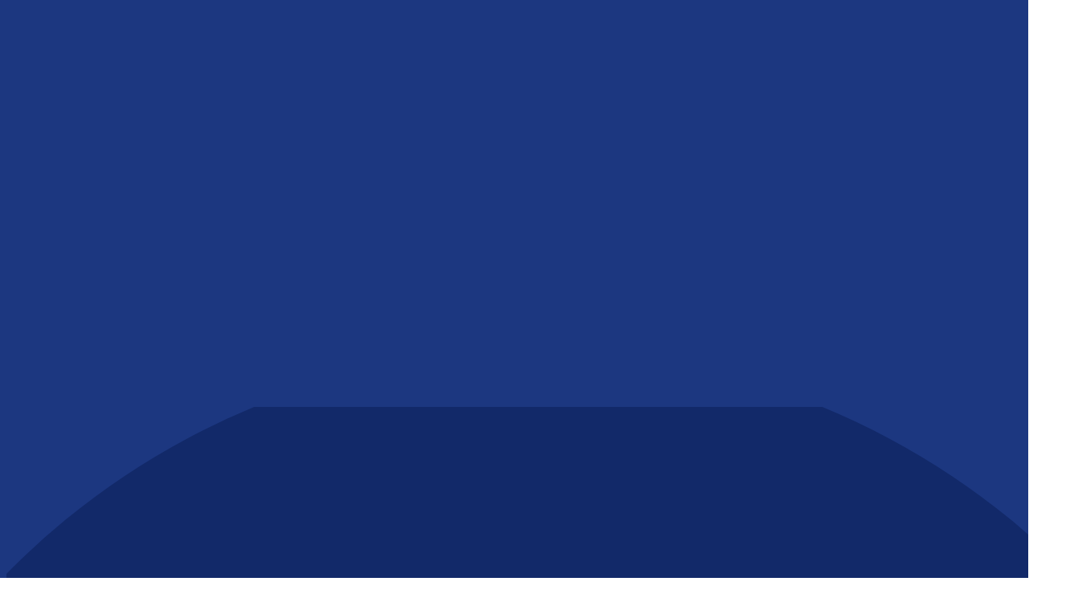

--- FILE ---
content_type: text/html; charset=UTF-8
request_url: https://igff.org.au/media-release-july-2023-fifa-stars/
body_size: 26147
content:
<!DOCTYPE html>
<html lang="en-AU">
<head>
<meta charset="UTF-8">
<meta name="viewport" content="width=device-width, initial-scale=1">
<script data-mp=true data-cfasync=false nowprocket>window.MOTIONPAGE_FRONT={version:"2.4.0"}</script><style>body{visibility:hidden;}</style>
<script data-mp=true data-cfasync=false nowprocket>document.addEventListener("DOMContentLoaded",()=>(document.body.style.visibility="inherit"));</script>
<noscript><style>body{visibility:inherit;}</style></noscript><title>Media Release: FIFA stars lend their voice to prevent sexual exploitation - National Survivors Foundation</title>
	<style>img:is([sizes="auto" i], [sizes^="auto," i]) { contain-intrinsic-size: 3000px 1500px }</style>
	<meta name="description" content="IGFF are proud to be partners with Its A Penalty for the #KeepKidsSafe campaign, rolling out globally during the 2023 FIFA Womens&#039;‘s World Cup. Ms Clare Leaney, CEO of IGFF says “The FIFA Women’s World Cup captures the imagination and attention of the world and the perfect event for our&hellip;">
<meta name="robots" content="index, follow, max-snippet:-1, max-image-preview:large, max-video-preview:-1">
<link rel="canonical" href="https://igff.org.au/media-release-july-2023-fifa-stars/">
<meta property="og:url" content="https://igff.org.au/media-release-july-2023-fifa-stars/">
<meta property="og:site_name" content="National Survivors Foundation">
<meta property="og:locale" content="en_AU">
<meta property="og:type" content="article">
<meta property="article:author" content="https://www.facebook.com/InGoodFaithFoundation/">
<meta property="article:publisher" content="https://www.facebook.com/InGoodFaithFoundation/">
<meta property="article:section" content="Media Releases">
<meta property="article:tag" content="advocacy">
<meta property="article:tag" content="FIFA">
<meta property="article:tag" content="Matildas">
<meta property="og:title" content="Media Release: FIFA stars lend their voice to prevent sexual exploitation - National Survivors Foundation">
<meta property="og:description" content="IGFF are proud to be partners with Its A Penalty for the #KeepKidsSafe campaign, rolling out globally during the 2023 FIFA Womens&#039;‘s World Cup. Ms Clare Leaney, CEO of IGFF says “The FIFA Women’s World Cup captures the imagination and attention of the world and the perfect event for our&hellip;">
<meta property="fb:pages" content="">
<meta property="fb:admins" content="">
<meta property="fb:app_id" content="">
<meta name="twitter:card" content="summary">
<meta name="twitter:site" content="@IGFF_Australia">
<meta name="twitter:creator" content="@IGFF_Australia">
<meta name="twitter:title" content="Media Release: FIFA stars lend their voice to prevent sexual exploitation - National Survivors Foundation">
<meta name="twitter:description" content="IGFF are proud to be partners with Its A Penalty for the #KeepKidsSafe campaign, rolling out globally during the 2023 FIFA Womens&#039;‘s World Cup. Ms Clare Leaney, CEO of IGFF says “The FIFA Women’s World Cup captures the imagination and attention of the world and the perfect event for our&hellip;">
<link rel="alternate" type="application/rss+xml" title="National Survivors Foundation &raquo; Feed" href="https://igff.org.au/feed/" />
<link rel="alternate" type="application/rss+xml" title="National Survivors Foundation &raquo; Comments Feed" href="https://igff.org.au/comments/feed/" />
<style id='classic-theme-styles-inline-css'>
/*! This file is auto-generated */
.wp-block-button__link{color:#fff;background-color:#32373c;border-radius:9999px;box-shadow:none;text-decoration:none;padding:calc(.667em + 2px) calc(1.333em + 2px);font-size:1.125em}.wp-block-file__button{background:#32373c;color:#fff;text-decoration:none}
</style>
<style id='gutenberg-bricks-colors-inline-css'>
.has-color-oneqjo-color { color: #1c3780} .has-color-oneqjo-background-color { background-color: #1c3780}.has-color-lifxth-color { color: #18b1a9} .has-color-lifxth-background-color { background-color: #18b1a9}.has-color-wegxap-color { color: #de507d} .has-color-wegxap-background-color { background-color: #de507d}.has-color-wbcbri-color { color: #d3dbef} .has-color-wbcbri-background-color { background-color: #d3dbef}.has-color-ljyvef-color { color: #a5e0db} .has-color-ljyvef-background-color { background-color: #a5e0db}.has-color-itgwdx-color { color: #ff97a6} .has-color-itgwdx-background-color { background-color: #ff97a6}.has-color-jrpjes-color { color: #333132} .has-color-jrpjes-background-color { background-color: #333132}.has-color-gqirmc-color { color: #414042} .has-color-gqirmc-background-color { background-color: #414042}.has-color-wvohfw-color { color: #8b8b8b} .has-color-wvohfw-background-color { background-color: #8b8b8b}.has-color-rxnmnq-color { color: #c1c1c1} .has-color-rxnmnq-background-color { background-color: #c1c1c1}.has-color-msycgr-color { color: #f8f8f8} .has-color-msycgr-background-color { background-color: #f8f8f8}.has-color-agtzao-color { color: #ffffff} .has-color-agtzao-background-color { background-color: #ffffff}.has-color-akmouz-color { color: #122969} .has-color-akmouz-background-color { background-color: #122969}
</style>
<link rel='stylesheet' id='bricks-frontend-css' href='https://igff.org.au/wp-content/themes/bricks/assets/css/frontend-layer.min.css?ver=1758683171' media='all' />
<style id='bricks-frontend-inline-css'>
@font-face{font-family:"Qanelas Soft";font-weight:400;font-display:swap;src:url(https://igff.org.au/wp-content/uploads/qanelassoft-regular-webfont.woff2) format("woff2");}@font-face{font-family:"Qanelas Soft";font-weight:500;font-display:swap;src:url(https://igff.org.au/wp-content/uploads/qanelassoft-semibold-webfont.woff2) format("woff2");}@font-face{font-family:"Qanelas Soft";font-weight:700;font-display:swap;src:url(https://igff.org.au/wp-content/uploads/qanelassoft-bold-webfont.woff2) format("woff2");}@font-face{font-family:"Qanelas Soft";font-weight:800;font-display:swap;src:url(https://igff.org.au/wp-content/uploads/qanelassoft-extrabold-webfont.woff2) format("woff2");}@font-face{font-family:"Qanelas Soft";font-weight:900;font-display:swap;src:url(https://igff.org.au/wp-content/uploads/qanelassoft-heavy-webfont.woff2) format("woff2");}
@font-face{font-family:"TT Commons";font-weight:300;font-display:swap;src:url(https://igff.org.au/wp-content/uploads/TTCommons-Light.woff2) format("woff2");}@font-face{font-family:"TT Commons";font-weight:400;font-display:swap;src:url(https://igff.org.au/wp-content/uploads/TTCommons-Regular.woff2) format("woff2");}@font-face{font-family:"TT Commons";font-weight:500;font-display:swap;src:url(https://igff.org.au/wp-content/uploads/TTCommons-Medium.woff2) format("woff2");}@font-face{font-family:"TT Commons";font-weight:500;font-style:italic;font-display:swap;src:url(https://igff.org.au/wp-content/uploads/TTCommons-MediumItalic.woff2) format("woff2");}@font-face{font-family:"TT Commons";font-weight:400;font-style:italic;font-display:swap;src:url(https://igff.org.au/wp-content/uploads/TTCommons-Italic.woff2) format("woff2");}

</style>
<link rel='stylesheet' id='bricks-child-css' href='https://igff.org.au/wp-content/themes/bricks-child/style.css?ver=1729831895' media='all' />
<link rel='stylesheet' id='bricks-font-awesome-6-brands-css' href='https://igff.org.au/wp-content/themes/bricks/assets/css/libs/font-awesome-6-brands-layer.min.css?ver=1758683171' media='all' />
<link rel='stylesheet' id='bricks-ionicons-css' href='https://igff.org.au/wp-content/themes/bricks/assets/css/libs/ionicons-layer.min.css?ver=1758683171' media='all' />
<style id='bricks-frontend-inline-inline-css'>
html {scroll-behavior: smooth}:root {}:where(:root) .bricks-color-primary {color: var(--bricks-color-lifxth)}:where(:root) .bricks-background-primary {background-color: var(--bricks-color-lifxth)}:where(:root) .bricks-color-secondary {color: var(--bricks-color-oneqjo)}:where(:root) .bricks-background-secondary {background-color: var(--bricks-color-oneqjo)}:where(:root) .bricks-color-light {color: var(--bricks-color-msycgr)}:where(:root) .bricks-background-light {background-color: var(--bricks-color-msycgr)}:where(:root) .bricks-color-dark {color: var(--bricks-color-jrpjes)}:where(:root) .bricks-background-dark {background-color: var(--bricks-color-jrpjes)}:where(:root) .bricks-color-muted {color: var(--bricks-color-wvohfw)}:where(:root) .bricks-background-muted {background-color: var(--bricks-color-wvohfw)}:where(:root) * {border-color: var(--bricks-color-oneqjo)}:where(:root) .bricks-color-info {color: var(--bricks-color-lifxth)}:where(:root) .bricks-background-info {background-color: var(--bricks-color-lifxth)}:where(:root) .bricks-color-success {color: var(--bricks-color-lifxth)}:where(:root) .bricks-background-success {background-color: var(--bricks-color-lifxth)}:where(:root) .bricks-color-warning {color: var(--bricks-color-wegxap)}:where(:root) .bricks-background-warning {background-color: var(--bricks-color-wegxap)}:where(:root) .bricks-color-danger {color: var(--bricks-color-wegxap)}:where(:root) .bricks-background-danger {background-color: var(--bricks-color-wegxap)} body {font-family: "TT Commons"; font-weight: 400; font-size: 18px} h1, h2, h3, h4, h5, h6 {font-family: "Qanelas Soft"; font-weight: 500} h1 {font-size: 90px; line-height: .9; font-weight: 900} h2 {font-weight: 900; font-size: 72px; line-height: 1; margin-bottom: 10px} h3 {font-size: 56px; line-height: 1; font-weight: 900; margin-bottom: 20px} h4 {font-size: 34px; line-height: 1.2} .brxe-container {width: 100%; max-width: 1480px} .woocommerce main.site-main {width: 100%} #brx-content.wordpress {width: 100%; max-width: 1480px} .brxe-section {padding-right: 30px; padding-left: 30px}@media (max-width: 1279px) { h1 {font-size: 56px} h2 {font-size: 50px} h3 {font-size: 48px} body {font-size: 16px}}@media (max-width: 991px) { h1 {font-size: 44px} h2 {font-size: 40px} h3 {font-size: 38px} body {font-size: 16px}}@media (max-width: 767px) { body {font-size: 16px}}@media (max-width: 478px) { body {font-size: 16px}}.header-row {max-height: inherit}.buttonMain {padding-top: 16px; padding-right: 30px; padding-bottom: 12px; padding-left: 30px; text-transform: uppercase; border-radius: 100px}.headingMulitColour span {color:#18b1a9}.hump {height: 70px; margin-top: -70px; position: relative; z-index: 100}@media (max-width: 1279px) {.hump {margin-top: -60px; height: 60px}}@media (max-width: 991px) {.hump {height: 50px; margin-top: -50px}}@media (max-width: 478px) {.hump {height: 44px; margin-top: -44px}}.halfPage {width: calc(50% - 20px)}@media (max-width: 767px) {.halfPage {width: 100%}}:root {--bricks-color-oneqjo: #1c3780;--bricks-color-lifxth: #18b1a9;--bricks-color-wegxap: #de507d;--bricks-color-wbcbri: #d3dbef;--bricks-color-ljyvef: #a5e0db;--bricks-color-itgwdx: #ff97a6;--bricks-color-jrpjes: #333132;--bricks-color-gqirmc: #414042;--bricks-color-wvohfw: #8b8b8b;--bricks-color-rxnmnq: #c1c1c1;--bricks-color-msycgr: #f8f8f8;--bricks-color-agtzao: #ffffff;--bricks-color-akmouz: #122969;}#brxe-iykiya {text-transform: uppercase; padding-top: 4px}@media (max-width: 767px) {#brxe-utnxyf {display: none}}#brxe-ynhise {width: auto}#brxe-ekumtd {margin-bottom: 0; padding-top: 4px; padding-right: 8px; padding-bottom: 0; padding-left: 8px; text-transform: uppercase}#brxe-rbofch {background-color: var(--bricks-color-wegxap); border-radius: 50%; padding-top: 4px; padding-right: 4px; padding-bottom: 4px; padding-left: 4px}#brxe-wedqaf {display: flex; justify-content: flex-end; align-items: center; margin-left: 20px; border-radius: 50px}#brxe-wedqaf:hover {background-color: var(--bricks-color-wegxap)}#brxe-epxpkz {display: flex; align-self: center !important; align-items: center; width: 40%; justify-content: flex-end}@media (max-width: 767px) {#brxe-epxpkz {width: 100%; align-self: center !important; align-items: center; flex-direction: row; justify-content: center}}#brxe-epxxqs {flex-direction: row; justify-content: space-between; padding-top: 16px; padding-bottom: 16px}@media (max-width: 767px) {#brxe-epxxqs {align-self: flex-start !important; flex-direction: column; align-items: flex-start}}#brxe-gvnnbf {background-color: var(--bricks-color-oneqjo); color: var(--bricks-color-agtzao); top: 0px; z-index: 10}#brxe-rkunuq {width: 100%; max-width: 280px}@media (max-width: 478px) {#brxe-ecvknu {width: auto}}#brxe-ummacp {font-size: 24px; color: var(--bricks-color-oneqjo); fill: var(--bricks-color-oneqjo); margin-top: 0; margin-right: 10px; margin-bottom: 4px; margin-left: 10px}#Search {display: flex; align-self: center !important; align-items: center; padding-top: 14px; padding-right: 20px; padding-bottom: 10px; padding-left: 10px; border: 2px solid var(--bricks-color-agtzao); border-radius: 40px}#Search:hover {background-color: var(--bricks-color-msycgr); border: 2px solid #d6d6d6}@media (max-width: 991px) {#Search {display:none;}}#brxe-lsyjyg {background-color: var(--bricks-color-oneqjo); text-transform: uppercase; color: var(--bricks-color-agtzao); border-radius: 50px}@media (max-width: 991px) {#brxe-lsyjyg {display: none}}#brxe-dfuycc {background-color: var(--bricks-color-wegxap); text-transform: uppercase; color: var(--bricks-color-agtzao); border-radius: 50px}@media (max-width: 991px) {#brxe-dfuycc {display: none}}#brxe-zibopm {display: none}@media (max-width: 991px) {#brxe-zibopm .brxa-wrap {color: var(--bricks-color-lifxth)}#brxe-zibopm {display: flex}}#brxe-lfjmub {display: flex; column-gap: 14px; row-gap: 20px; width: 70%; justify-content: flex-end}@media (max-width: 767px) {#brxe-lfjmub {width: auto}}#brxe-ndhtvl {flex-direction: row; align-self: flex-start !important; justify-content: space-between; align-items: center}@media (max-width: 767px) {#brxe-ndhtvl {align-self: center !important; flex-direction: row}}@media (max-width: 478px) {#brxe-ndhtvl {flex-direction: row; width: 100%; align-self: center !important}}#brxe-rxpmsv {background-color: var(--bricks-color-agtzao); padding-top: 30px; padding-bottom: 30px; z-index: 10}@layer bricks {@media (max-width: 767px) {#main-menu .bricks-nav-menu-wrapper { display: none; }#main-menu .bricks-mobile-menu-toggle { display: block; }}}#main-menu .bricks-nav-menu > li > a {color: var(--bricks-color-agtzao); text-transform: uppercase; padding-top: 32px; padding-right: 24px; padding-bottom: 28px; padding-left: 24px}#main-menu .bricks-nav-menu > li > .brx-submenu-toggle > * {color: var(--bricks-color-agtzao); text-transform: uppercase; padding-top: 32px; padding-right: 24px; padding-bottom: 28px; padding-left: 24px}#main-menu .bricks-nav-menu > li {margin-right: 0; margin-left: 0}#main-menu .bricks-nav-menu > li:hover > a {background-color: #009690}#main-menu .bricks-nav-menu > li:hover > .brx-submenu-toggle {background-color: #009690}#main-menu .bricks-nav-menu .brx-submenu-toggle button {padding-right: 10px; padding-left: 0; margin-left: -5px}#main-menu .bricks-nav-menu > li > .sub-menu.caret::before {border-width: 8px; left: 20px; border-bottom-color: #009690}#main-menu .bricks-nav-menu .sub-menu a {padding-top: 2px; padding-right: 30px; padding-bottom: 0}#main-menu .bricks-nav-menu .sub-menu button {padding-top: 2px; padding-right: 30px; padding-bottom: 0}#main-menu .bricks-nav-menu .sub-menu {background-color: #009690; border-radius: 10px}#main-menu .bricks-nav-menu > li.open > .sub-menu {transform: translateY(14px)}#main-menu .bricks-nav-menu > li.open > .brx-megamenu {transform: translateY(14px)}#main-menu .bricks-nav-menu > li > .sub-menu {transform: translateY(20px)}#main-menu .bricks-nav-menu > li > .brx-megamenu {transform: translateY(20px)}#main-menu .bricks-nav-menu .sub-menu > .current-menu-item > a {background-color: var(--bricks-color-lifxth); text-decoration: none}#main-menu .bricks-nav-menu .sub-menu > .current-menu-item > .brx-submenu-toggle {background-color: var(--bricks-color-lifxth)}#main-menu .bricks-nav-menu .sub-menu > .current-menu-ancestor > a {background-color: var(--bricks-color-lifxth); text-decoration: none}#main-menu .bricks-nav-menu .sub-menu > .current-menu-ancestor > .brx-submenu-toggle {background-color: var(--bricks-color-lifxth)}#main-menu .bricks-nav-menu .sub-menu > li > a {line-height: 2.4; color: var(--bricks-color-agtzao)}#main-menu .bricks-nav-menu .sub-menu > li > .brx-submenu-toggle > * {line-height: 2.4; color: var(--bricks-color-agtzao)}#main-menu .bricks-nav-menu .sub-menu .menu-item:hover {background-color: var(--bricks-color-lifxth)}#main-menu .bricks-nav-menu button[aria-expanded="false"] > * {transform: rotateZ(-90deg)}#main-menu .bricks-nav-menu button[aria-expanded="true"] > * {transform: rotateZ(0deg)}#main-menu .bricks-nav-menu > li.menu-item-has-children > .brx-submenu-toggle button[aria-expanded] {font-size: 0px}#main-menu .bricks-nav-menu .sub-menu .brx-submenu-toggle button {margin-top: 50px; margin-bottom: 50px}#main-menu .bricks-nav-menu .sub-menu > .current-menu-item > .brx-submenu-toggle > * {text-decoration: none}#main-menu .bricks-nav-menu .sub-menu > .current-menu-ancestor > .brx-submenu-toggle > * {text-decoration: none}#main-menu .bricks-nav-menu > .current-menu-item > a {background-color: #0aa29c}#main-menu .bricks-nav-menu > .current-menu-item > .brx-submenu-toggle {background-color: #0aa29c}#main-menu .bricks-nav-menu > .current-menu-parent > a {background-color: #0aa29c}#main-menu .bricks-nav-menu > .current-menu-parent > .brx-submenu-toggle {background-color: #0aa29c}#main-menu .bricks-nav-menu > .current-menu-ancestor > a {background-color: #0aa29c}#main-menu .bricks-nav-menu > .current-menu-ancestor > .brx-submenu-toggle {background-color: #0aa29c}#main-menu .bricks-nav-menu .sub-menu {padding:14px 0;}@media (max-width: 991px) {#main-menu {display: none}}#brxe-lhzohm {flex-direction: column; align-self: center !important; align-items: center; padding-top: 0; padding-bottom: 0}#brxe-ljwzeb {background-color: var(--bricks-color-lifxth); z-index: 10}@media (max-width: 991px) {#brxe-ljwzeb {height: 20px}}#brxe-uvyamr {color: var(--bricks-color-agtzao); fill: var(--bricks-color-agtzao); font-size: 46px; position: absolute; top: 20px; right: 30px}#brxe-ghtbiw {position: absolute; top: 20px; left: 30px}@media (max-width: 991px) {#brxe-ghtbiw {position: absolute; top: 20px; left: 30px; z-index: 9999999999999999; max-width: 160px}}#brxe-ldrajq .bricks-nav-menu {flex-direction: column}#brxe-ldrajq .bricks-nav-menu > li > a {color: #e5e5e5; font-size: 21px; text-align: center; justify-content: center; padding-top: 12px; padding-right: 20px; padding-bottom: 12px; padding-left: 20px; border-top: 1px solid var(--bricks-color-akmouz)}#brxe-ldrajq .bricks-nav-menu > li > .brx-submenu-toggle > * {color: #e5e5e5; font-size: 21px; text-align: center; padding-top: 12px; padding-right: 20px; padding-bottom: 12px; padding-left: 20px}#brxe-ldrajq .bricks-nav-menu > li > .brx-submenu-toggle {justify-content: center; border-top: 1px solid var(--bricks-color-akmouz)}#brxe-ldrajq .bricks-nav-menu > li {margin-right: 0; margin-left: 0}#brxe-ldrajq {width: 100%; border-bottom: 1px solid var(--bricks-color-akmouz); margin-top: 20px}#brxe-ldrajq .bricks-nav-menu .sub-menu {background-color: var(--bricks-color-akmouz)}#brxe-ldrajq .bricks-nav-menu .sub-menu > li > a {color: var(--bricks-color-agtzao)}#brxe-ldrajq .bricks-nav-menu .sub-menu > li > .brx-submenu-toggle > * {color: var(--bricks-color-agtzao)}#brxe-ldrajq .bricks-nav-menu .sub-menu a {padding-top: 4px; padding-bottom: 4px; justify-content: center}#brxe-ldrajq .bricks-nav-menu .sub-menu button {padding-top: 4px; padding-bottom: 4px; justify-content: center}#brxe-ldrajq .bricks-nav-menu .sub-menu > li {border-bottom: 1px solid var(--bricks-color-oneqjo)}@media (max-width: 991px) {#brxe-ldrajq .bricks-nav-menu .sub-menu a {justify-content: center}#brxe-ldrajq .bricks-nav-menu .sub-menu button {justify-content: center}}#brxe-vjhyfz {text-transform: uppercase; color: var(--bricks-color-agtzao); border-radius: 50px; background-color: var(--bricks-color-lifxth)}#brxe-vjhyfz:hover {box-shadow: 0 0 0 0 transparent}#brxe-nheebk {width: 100%; background-color: var(--bricks-color-lifxth)}#brxe-sdfvgy {text-transform: uppercase; color: var(--bricks-color-agtzao); border-radius: 50px; background-color: var(--bricks-color-wegxap)}#brxe-sdfvgy:hover {box-shadow: 0 0 0 0 transparent}#brxe-ggnwlt {width: 100%; background-color: var(--bricks-color-wegxap)}#brxe-rqtexr {font-size: 24px; color: var(--bricks-color-oneqjo); fill: var(--bricks-color-oneqjo); margin-top: 0; margin-right: 10px; margin-bottom: 4px; margin-left: 10px}#brxe-jifaol {margin-right: auto; margin-left: auto; display: flex; align-self: center !important; align-items: center; padding-top: 14px; padding-right: 20px; padding-bottom: 10px; padding-left: 10px; border-style: solid; border-color: var(--bricks-color-agtzao); border-radius: 0}#brxe-jifaol:hover {background-color: var(--bricks-color-msycgr)}#brxe-qqifrv {width: 100%; background-color: var(--bricks-color-agtzao); display: flex}#brxe-lqlyzt {background-color: var(--bricks-color-oneqjo); padding-top: 80px; padding-bottom: 40px; flex-direction: column; align-items: center; text-align: center; align-self: center !important; justify-content: center; position: fixed}@media (max-width: 991px) {#brxe-lqlyzt {padding-top: 80px; flex-direction: column; justify-content: flex-start}}#brxe-hzszyc {background-color: var(--bricks-color-oneqjo); height: 100vh; width: 100vw; position: absolute; top: 0px; right: 0px; bottom: 0px; left: 0px}#brxe-zkliyg[data-direction] .brx-offcanvas-inner {width: 100%; height: 100hv}#brxe-zkliyg {z-index: 999999}#brxe-pwfbhf {width: 100%; border-radius: 50%; background-color: var(--bricks-color-akmouz); padding-bottom: 140%; position: absolute; top: -20%; min-width: 140%; left: -20%}#brxe-eeofve {position: absolute; overflow: hidden; width: 100%; height: 100%; top: 0px; left: 0px}#brxe-kqlhda {width: 100%; background-color: var(--bricks-color-oneqjo); padding-top: 50px; padding-right: 30px; padding-bottom: 50px; padding-left: 30px; position: relative; min-height: 250px}@media (max-width: 991px) {#brxe-kqlhda {min-height: 150px}}#brxe-eyqrgq {text-transform: uppercase}#brxe-zyjlzr {font-size: 40px; font-weight: 800}#brxe-qxsvpr {width: 80%; padding-top: 40px; padding-right: 40px; padding-bottom: 40px; padding-left: 40px; background-color: var(--bricks-color-lifxth); color: var(--bricks-color-agtzao); position: relative; margin-top: -60px; z-index: 2}@media (max-width: 991px) {#brxe-qxsvpr {width: 80%}}@media (max-width: 478px) {#brxe-qxsvpr {width: 100%}}#brxe-zncmgl {width: 100%; max-width: 900px; position: relative; margin-right: auto; margin-left: auto}@media (max-width: 1279px) {#brxe-zncmgl {margin-right: auto; margin-left: auto; width: auto}}@media (max-width: 767px) {#brxe-zncmgl {padding-right: 30px; padding-left: 30px}}#brxe-fe1e73 {width: 100%; border-radius: 50%; background-color: var(--bricks-color-akmouz); padding-bottom: 140%; position: absolute; top: 20%; min-width: 140%; left: -20%}@media (max-width: 767px) {#brxe-fe1e73 {top: 10%; min-width: 100px}}#brxe-3edd90 {position: absolute; overflow: hidden; width: 100%; height: 100%; top: 0px; left: 0px}#brxe-447d2d {width: 100%; background-color: var(--bricks-color-oneqjo); padding-top: 50px; padding-right: 30px; padding-bottom: 50px; padding-left: 30px; position: relative; min-height: 400px}@media (max-width: 991px) {#brxe-447d2d {padding-top: 0; min-height: 360px}}@media (max-width: 767px) {#brxe-447d2d {min-height: 330px}}#brxe-7ca1e4 {width: 100%; position: absolute; height: 100%; top: 0px; left: 0px}#brxe-7ca1e4:not(.tag), #brxe-7ca1e4 img {object-fit: cover; object-position: center center}#brxe-65fa95 {width: 100%; position: relative; overflow: hidden; margin-right: auto; margin-left: auto; border-radius: 83px 83px 83px 0; max-width: 1300px; height: 450px}@media (max-width: 991px) {#brxe-65fa95 {height: 400px}}@media (max-width: 767px) {#brxe-65fa95 {height: 350px}}@media (max-width: 478px) {#brxe-65fa95 {height: 260px}}#brxe-534931 {text-transform: uppercase}#brxe-ea9070 {font-size: 40px; font-weight: 800}#brxe-207f96 {width: 60%; padding-top: 40px; padding-right: 40px; padding-bottom: 40px; padding-left: 40px; background-color: var(--bricks-color-lifxth); color: var(--bricks-color-agtzao); z-index: 2; position: relative; margin-top: -60px}@media (max-width: 478px) {#brxe-207f96 {width: 80%}}#brxe-394551 {width: 100%; max-width: 1300px; position: relative; margin-right: auto; margin-bottom: -250px; margin-left: auto; top: -250px}@media (max-width: 1279px) {#brxe-394551 {margin-right: 30px; margin-left: 30px; width: auto}}@media (max-width: 478px) {#brxe-394551 {top: -220px; padding-bottom: 20px}}#brxe-bmoiaj {max-width: 900px; padding-top: 0; padding-bottom: 0}#mainContent {padding-top: 100px; padding-bottom: 100px}@media (max-width: 767px) {#mainContent {padding-top: 80px; padding-bottom: 80px}}@media (max-width: 478px) {#mainContent {padding-top: 60px; padding-bottom: 60px}}#brxe-wumcqm {color: var(--bricks-color-lifxth)}#brxe-lmskgb {border-radius: 100px; text-transform: uppercase; margin-top: 20px}#brxe-dkkxkt {width: 50%}@media (max-width: 767px) {#brxe-dkkxkt {width: 100%}}#brxe-sdardy {width: 90%; border-top-left-radius: 240px; height: 420px; z-index: 1; position: relative; margin-left: auto}@media (max-width: 991px) {#brxe-sdardy {height: 320px}}@media (max-width: 767px) {#brxe-sdardy {height: 380px; width: 100%}}@media (max-width: 478px) {#brxe-sdardy {height: 320px; border-top-left-radius: 200px}}#brxe-qdlbxt {width: 240px; height: 240px; background-color: var(--bricks-color-lifxth); border-radius: 100%; position: absolute; top: 0px; left: 0px}@media (max-width: 991px) {#brxe-qdlbxt {width: 200px; height: 200px}}@media (max-width: 767px) {#brxe-qdlbxt {width: 160px; height: 160px}}@media (max-width: 478px) {#brxe-qdlbxt {width: 120px; height: 120px}}#brxe-zapkqi {width: 50%; position: relative; align-self: flex-end !important; display: flex}@media (max-width: 767px) {#brxe-zapkqi {width: 100%}}#brxe-rytsbi {padding-top: 0; padding-bottom: 0; flex-direction: row; align-items: center}@media (max-width: 767px) {#brxe-rytsbi {flex-direction: column-reverse; row-gap: 40px}}#brxe-mlmtwx {padding-top: 120px; padding-bottom: 120px; background-color: var(--bricks-color-msycgr)}#brxe-youcld {margin-top: 10px; margin-bottom: 20px; max-width: 400px}#brxe-tvwtus {max-width: 400px}@media (max-width: 767px) {#brxe-tvwtus {max-width: 100%}}#brxe-zkeiev {display: flex; align-items: flex-start; flex-direction: column; margin-top: 100px; margin-bottom: 280px; z-index: 1}@media (max-width: 991px) {#brxe-zkeiev {margin-bottom: 180px}}@media (max-width: 767px) {#brxe-zkeiev {width: 100%; margin-bottom: 0}}#brxe-arwijw {position: absolute; left: -5%; top: 0px}#brxe-cmqxxb {width: 38%; margin-right: 10%; display: flex; flex-direction: column; align-items: flex-start; justify-content: center; position: relative}@media (max-width: 991px) {#brxe-cmqxxb {width: 45%; margin-right: 5%}}@media (max-width: 767px) {#brxe-cmqxxb {width: 100%; margin-right: 0}}@media (max-width: 478px) {#brxe-cmqxxb {margin-right: 0}}#brxe-bqfjnz {position: absolute; width: calc(100% + 60px); top: 10%}#brxe-hhhxyg {position: relative; padding-right: 50px; padding-left: 50px}#brxe-ufquhp {display: flex; align-items: flex-end; position: relative}#brxe-ugvhqv {position: absolute; bottom: 0px}@media (max-width: 991px) {#brxe-ugvhqv {height: 150px}}#brxe-tukaql {flex-direction: row; align-items: stretch; padding-top: 90px; padding-bottom: 0; position: relative}@media (max-width: 991px) {#brxe-tukaql {padding-top: 40px}}#brxe-sxnbbb {margin-bottom: -1px}#brxe-xhvdzd {background-color: var(--bricks-color-oneqjo); color: var(--bricks-color-agtzao)}#brxe-vhxlik {margin-bottom: 0; font-size: 32px; font-weight: 500}#brxe-heudjv {height: 32px; width: 32px}#brxe-dtjlnf {line-height: 1; text-transform: uppercase; margin-top: 4px}#brxe-ggzsok {display: flex; align-self: center !important; align-items: center; column-gap: 6px}#brxe-pawmfg {height: 32px; width: 32px}#brxe-wfcbpx {line-height: 1; text-transform: uppercase; margin-top: 4px}#brxe-jyuqyp {display: flex; align-self: center !important; align-items: center; column-gap: 6px}#brxe-cfokoo {display: flex; justify-content: flex-start; align-items: center; column-gap: 24px}#brxe-plmpfe {display: flex; justify-content: flex-start; align-items: center; column-gap: 40px}@media (max-width: 478px) {#brxe-plmpfe {flex-direction: column; align-items: flex-start; row-gap: 30px}}#brxe-aeqfiy {line-height: 1; margin-top: 4px}#brxe-msirlk {height: 32px; width: 32px}#brxe-sfdsjd {display: flex; align-self: center !important; align-items: center; column-gap: 6px; justify-content: flex-end}@media (max-width: 478px) {#brxe-sfdsjd {align-self: flex-end !important}}@media (max-width: 478px) {#brxe-evuevd {align-self: flex-end !important}}#brxe-gbzgeh {display: flex; align-items: center; justify-content: space-between; width: 100%}#brxe-knrirz {padding-top: 60px; padding-bottom: 40px}#brxe-ubwdll {margin-top: 30px}#brxe-frgxnr {margin-bottom: 30px; display: block}#brxe-cgtvgb {font-size: 28px; transition: all 0.3s ease-in-out}#brxe-cgtvgb:hover {color: var(--bricks-color-oneqjo); fill: var(--bricks-color-oneqjo)}#brxe-eiqlef {margin-left: 16px; font-size: 28px; transition: all 0.3s ease-in-out}#brxe-eiqlef:hover {color: var(--bricks-color-oneqjo); fill: var(--bricks-color-oneqjo)}#brxe-ciddtu {width: 20px; height: 20px; font-size: 28px; margin-left: 16px; transition: all 0.3s ease-in-out}#brxe-ciddtu:hover {color: var(--bricks-color-oneqjo); fill: var(--bricks-color-oneqjo)}#brxe-jahgza {font-size: 28px; margin-left: 16px; transition: all 0.3s ease-in-out}#brxe-jahgza:hover {color: var(--bricks-color-oneqjo); fill: var(--bricks-color-oneqjo)}#brxe-galqoq {width: 13%; flex-direction: column}@media (max-width: 1279px) {#brxe-galqoq {width: 18%}}@media (max-width: 991px) {#brxe-galqoq {width: 26%}}@media (max-width: 767px) {#brxe-galqoq {width: 100%}}#brxe-gdtvig {text-transform: uppercase; font-weight: 400; color: var(--bricks-color-ljyvef); font-family: "TT Commons"; font-size: 24px; margin-bottom: 20px}#brxe-uxletc .bricks-nav-menu {flex-direction: column}#brxe-uxletc .bricks-nav-menu > li {margin-left: 0}#brxe-uxletc .bricks-nav-menu > li > a {padding-bottom: 8px}#brxe-uxletc .bricks-nav-menu > li > .brx-submenu-toggle > * {padding-bottom: 8px}#brxe-uxletc .bricks-nav-menu > li:hover > a {color: var(--bricks-color-oneqjo)}#brxe-uxletc .bricks-nav-menu > li:hover > .brx-submenu-toggle > * {color: var(--bricks-color-oneqjo)}#brxe-uxletc .bricks-nav-menu li {transition: all 0.3s ease-in-out}#brxe-uxletc .bricks-nav-menu li a {transition: all 0.3s ease-in-out}#brxe-uxletc .bricks-mobile-menu li a {transition: all 0.3s ease-in-out}#brxe-jshyah {width: 28%}@media (max-width: 991px) {#brxe-jshyah {width: 100%}}#brxe-qmaels {text-transform: uppercase; font-weight: 400; color: var(--bricks-color-ljyvef); font-family: "TT Commons"; font-size: 24px; margin-bottom: 20px}#brxe-mtgbvb .bricks-nav-menu {flex-direction: column}#brxe-mtgbvb .bricks-nav-menu > li {margin-left: 0}#brxe-mtgbvb .bricks-nav-menu > li > a {padding-bottom: 8px}#brxe-mtgbvb .bricks-nav-menu > li > .brx-submenu-toggle > * {padding-bottom: 8px}#brxe-mtgbvb .bricks-nav-menu li {transition: all 0.3s ease-in-out}#brxe-mtgbvb .bricks-nav-menu li a {transition: all 0.3s ease-in-out}#brxe-mtgbvb .bricks-mobile-menu li a {transition: all 0.3s ease-in-out}#brxe-mtgbvb .bricks-nav-menu > li:hover > a {color: var(--bricks-color-oneqjo)}#brxe-mtgbvb .bricks-nav-menu > li:hover > .brx-submenu-toggle > * {color: var(--bricks-color-oneqjo)}#brxe-qoscly {width: 28%}@media (max-width: 991px) {#brxe-qoscly {width: 100%}}#brxe-xikziz {text-transform: uppercase; font-weight: 400; color: var(--bricks-color-ljyvef); font-family: "TT Commons"; font-size: 24px; margin-bottom: 20px}#brxe-entjij .bricks-nav-menu {flex-direction: column}#brxe-entjij .bricks-nav-menu > li {margin-left: 0}#brxe-entjij .bricks-nav-menu > li > a {padding-bottom: 8px}#brxe-entjij .bricks-nav-menu > li > .brx-submenu-toggle > * {padding-bottom: 8px}#brxe-entjij .bricks-nav-menu li {transition: all 0.3s ease-in-out}#brxe-entjij .bricks-nav-menu li a {transition: all 0.3s ease-in-out}#brxe-entjij .bricks-mobile-menu li a {transition: all 0.3s ease-in-out}#brxe-entjij .bricks-nav-menu > li:hover > a {color: var(--bricks-color-oneqjo)}#brxe-entjij .bricks-nav-menu > li:hover > .brx-submenu-toggle > * {color: var(--bricks-color-oneqjo)}#brxe-lqpfqc {width: 28%}@media (max-width: 991px) {#brxe-lqpfqc {width: 100%}}#brxe-jsudrl {display: flex; flex-direction: row}@media (max-width: 991px) {#brxe-jsudrl {flex-direction: column; row-gap: 36px}}#brxe-upcxhv {display: flex; column-gap: 26px; row-gap: 30px; align-self: center !important; width: 60%}@media (max-width: 991px) {#brxe-upcxhv {align-self: flex-start !important; width: 100%}}#brxe-oxihrm {max-width: 260px}#brxe-zgderf {display: flex; column-gap: 26px; row-gap: 30px; align-self: center !important; width: calc(40% - 26px)}@media (max-width: 991px) {#brxe-zgderf {align-self: flex-start !important; width: 100%}}#brxe-ecfgkm {display: flex; align-items: center; row-gap: 30px; column-gap: 26px}@media (max-width: 991px) {#brxe-ecfgkm {flex-direction: column; align-self: flex-start !important; align-items: flex-start}}@media (max-width: 478px) {#brxe-ecfgkm {align-items: flex-start}}#brxe-yyajmc {width: calc(86% - 80px); display: flex; flex-direction: column; row-gap: 30px}@media (max-width: 767px) {#brxe-yyajmc {width: 100%}}#brxe-lkeqfv {border-top: 1px solid var(--bricks-color-ljyvef); flex-direction: row; column-gap: 80px; row-gap: 40px; padding-top: 40px; padding-bottom: 60px}@media (max-width: 767px) {#brxe-lkeqfv {padding-bottom: 60px}}#brxe-llurkx {background-color: var(--bricks-color-lifxth); color: var(--bricks-color-agtzao); z-index: 2; position: relative}#brxe-lekehn {padding-left: 16px}#brxe-nszzbc {margin-top: 30px}#brxe-zfivjz {margin-top: 30px}#brxe-ogymnp {flex-direction: row; row-gap: 80px; column-gap: 80px}@media (max-width: 767px) {#brxe-ogymnp {flex-direction: column}}#brxe-jnkkju {padding-top: 60px; padding-bottom: 60px}#brxe-zejkuv {width: auto}#brxe-pclspx a:hover {color:#ffffff;}#brxe-abdupp {flex-direction: row; justify-content: space-between; padding-top: 20px; padding-bottom: 20px; color: var(--bricks-color-agtzao)}@media (max-width: 478px) {#brxe-abdupp {flex-direction: column; row-gap: 12px}}#brxe-awtmiw {background-color: var(--bricks-color-oneqjo)}.brxe-popup-383.brx-popup .brx-popup-backdrop {background-color: #142966; transition: 0.3s}.brxe-popup-383 .brx-popup-content {background-color: rgba(255, 0, 0, 0)}.brxe-popup-383.brx-infobox-popup::after {border-top-color: rgba(255, 0, 0, 0)}#brxe-anwxpe {width: 100%; margin-right: 0; margin-left: 0}#brxe-anwxpe input[type=search] {width: 100%; border-top-width: 0; border-top-color: rgba(255, 255, 255, 0.26); border-right-width: 0; border-right-color: rgba(255, 255, 255, 0.26); border-bottom-width: 4px; border-bottom-color: rgba(255, 255, 255, 0.26); border-left-width: 0; border-left-color: rgba(255, 255, 255, 0.26)}#brxe-anwxpe .bricks-search-overlay .bricks-search-form {max-width: 100%}#brxe-anwxpe input[type=search]::placeholder {color: #ffffff}#brxe-anwxpe form {font-size: 60px; color: #ffffff; padding-right: 0; padding-left: 0}#brx-header.brx-sticky {transition: all 0.5s ease;}#brx-header.brx-sticky > .brxe-section,#brx-header.brx-sticky > .brxe-container,#brx-header.brx-sticky > .brxe-block,#brx-header.brx-sticky > .brxe-div {transition: all 0.5s ease;}#brx-header.brx-sticky .brxe-logo {transition: all 0.5s ease;}#brx-header.brx-sticky .bricks-nav-menu > li > a {transition: all 0.5s ease;}#brx-header.brx-sticky .bricks-nav-menu > li > .brx-submenu-toggle > a {transition: all 0.5s ease;}#brx-header.brx-sticky .bricks-nav-menu > li > .brx-submenu-toggle > button > * {transition: all 0.5s ease;}#brx-header.brx-sticky .brx-nav-nested-items > li > a {transition: all 0.5s ease;}#brx-header.brx-sticky .brx-nav-nested-items > li > .brx-submenu-toggle {transition: all 0.5s ease;}#brx-header.brx-sticky .brx-nav-nested-items > li > .brx-submenu-toggle > * {transition: all 0.5s ease;}#brx-header.brx-sticky .brxe-nav-nested > .brxe-toggle .brxa-inner {transition: all 0.5s ease;}#brx-header.brx-sticky .brxe-search {transition: all 0.5s ease;}#brx-header.brx-sticky .brxe-search button {transition: all 0.5s ease;}#brx-header.brx-sticky.scrolling:not(.slide-up) > .brxe-section,#brx-header.brx-sticky.scrolling:not(.slide-up) > .brxe-container,#brx-header.brx-sticky.scrolling:not(.slide-up) > .brxe-block,#brx-header.brx-sticky.scrolling:not(.slide-up) > .brxe-div {box-shadow: 0 1px 12px 0 rgba(52, 50, 51, 0.5)}
</style>
<link rel='stylesheet' id='scorg-style-header-302-css' href='https://igff.org.au/wp-content/uploads/scripts-organizer/css/302-header.css?ver=1729831853' media='all' />
<link rel='stylesheet' id='scorg-style-header-753-css' href='https://igff.org.au/wp-content/uploads/scripts-organizer/css/753-header-compiled.css?ver=1737010705' media='all' />
<link rel="https://api.w.org/" href="https://igff.org.au/wp-json/" /><link rel="alternate" title="JSON" type="application/json" href="https://igff.org.au/wp-json/wp/v2/posts/13377" /><link rel="EditURI" type="application/rsd+xml" title="RSD" href="https://igff.org.au/xmlrpc.php?rsd" />
<meta name="generator" content="WordPress 6.8.2" />
<link rel='shortlink' href='https://igff.org.au/?p=13377' />
<link rel="alternate" title="oEmbed (JSON)" type="application/json+oembed" href="https://igff.org.au/wp-json/oembed/1.0/embed?url=https%3A%2F%2Figff.org.au%2Fmedia-release-july-2023-fifa-stars%2F" />
<link rel="alternate" title="oEmbed (XML)" type="text/xml+oembed" href="https://igff.org.au/wp-json/oembed/1.0/embed?url=https%3A%2F%2Figff.org.au%2Fmedia-release-july-2023-fifa-stars%2F&#038;format=xml" />
		<style id="gbrx-control">
			.has-text-align-justify {
				text-align: justify;
			}
		</style>

		<script type="application/ld+json" data-source="DataFeed:WordPress" data-schema="13377-post-Default">{"@context":"https:\/\/schema.org\/","@type":"BlogPosting","@id":"https:\/\/igff.org.au\/media-release-july-2023-fifa-stars\/#BlogPosting","mainEntityOfPage":"https:\/\/igff.org.au\/media-release-july-2023-fifa-stars\/","headline":"Media Release: FIFA stars lend their voice to prevent sexual exploitation","name":"Media Release: FIFA stars lend their voice to prevent sexual exploitation","description":"IGFF are proud to be partners with Its A Penalty for the #KeepKidsSafe campaign, rolling out globally during the 2023 FIFA Womens&#8217;\u2018s World Cup. Ms Clare Leaney, CEO of IGFF says \u201cThe FIFA Women\u2019s World Cup captures the imagination and attention of the world and the perfect event for our parallel campaign to raise awareness [&hellip;]","datePublished":"2023-07-06","dateModified":"2024-05-16","author":{"@type":"Person","@id":"https:\/\/igff.org.au\/author\/elkcreative\/#Person","name":"elkcreative","url":"https:\/\/igff.org.au\/author\/elkcreative\/","identifier":2,"image":{"@type":"ImageObject","@id":"https:\/\/secure.gravatar.com\/avatar\/e19dcdcbad582766023c5f396c1457840d4debc716fc18584b10ed57f7e1ebc2?s=96&d=mm&r=g","url":"https:\/\/secure.gravatar.com\/avatar\/e19dcdcbad582766023c5f396c1457840d4debc716fc18584b10ed57f7e1ebc2?s=96&d=mm&r=g","height":96,"width":96}},"publisher":{"@type":"Organization","name":"National Survivors Foundation","logo":{"@type":"ImageObject","@id":"https:\/\/igff.org.au\/wp-content\/uploads\/logo-igff.svg","url":"https:\/\/igff.org.au\/wp-content\/uploads\/logo-igff.svg","width":false,"height":false}},"image":{"@type":"ImageObject","@id":"https:\/\/igff.org.au\/wp-content\/uploads\/2023\/07\/Campaign-Ambassadors-1-300x300.jpeg","url":"https:\/\/igff.org.au\/wp-content\/uploads\/2023\/07\/Campaign-Ambassadors-1-300x300.jpeg","height":"300","width":"300"},"url":"https:\/\/igff.org.au\/media-release-july-2023-fifa-stars\/","about":["Media Releases"],"wordCount":423,"keywords":["advocacy","FIFA","Matildas"]}</script>
<link rel="icon" href="https://igff.org.au/wp-content/uploads/cropped-IGFF-Icon-32x32.png" sizes="32x32" />
<link rel="icon" href="https://igff.org.au/wp-content/uploads/cropped-IGFF-Icon-192x192.png" sizes="192x192" />
<link rel="apple-touch-icon" href="https://igff.org.au/wp-content/uploads/cropped-IGFF-Icon-180x180.png" />
<meta name="msapplication-TileImage" content="https://igff.org.au/wp-content/uploads/cropped-IGFF-Icon-270x270.png" />
<script>
(function(i,s,o,g,r,a,m){i['GoogleAnalyticsObject']=r;i[r]=i[r]||function(){
  (i[r].q=i[r].q||[]).push(arguments)},i[r].l=1*new Date();a=s.createElement(o),
  m=s.getElementsByTagName(o)[0];a.async=1;a.src=g;m.parentNode.insertBefore(a,m)
  })(window,document,'script','//www.google-analytics.com/analytics.js','ga');
  ga('create', 'UA-67872928-1', 'auto');
  ga('send', 'pageview');

</script><meta name="generator" content="WP Rocket 3.19.4" data-wpr-features="wpr_preload_links wpr_desktop" /></head>

<body class="wp-singular post-template-default single single-post postid-13377 single-format-standard wp-theme-bricks wp-child-theme-bricks-child brx-body bricks-is-frontend wp-embed-responsive">		<a class="skip-link" href="#brx-content">Skip to main content</a>

					<a class="skip-link" href="#brx-footer">Skip to footer</a>
			<header data-rocket-location-hash="db5e2244999986b8a7d66a7ade3b634e" id="brx-header" class="brx-sticky on-scroll"><section data-rocket-location-hash="3c2885a08a2b671db07bdda7e36b2689" id="brxe-gvnnbf" class="brxe-section header-row bricks-lazy-hidden"><div data-rocket-location-hash="bcd1868e3ddd68c2ae975d97b569f89e" id="brxe-epxxqs" class="brxe-container bricks-lazy-hidden"><div id="brxe-utnxyf" class="brxe-div bricks-lazy-hidden"><div id="brxe-iykiya" class="brxe-text-basic">NEED SUPPORT: CALL 1300 12 4433 MONDAY TO FRIDAY 9am - 5pm</div></div><div id="brxe-epxpkz" class="brxe-div bricks-lazy-hidden"><div id="brxe-ynhise" class="brxe-shortcode"><div class="gtranslate_wrapper" id="gt-wrapper-32331911"></div></div><a id="brxe-wedqaf" href="https://www.google.com/" class="brxe-div bricks-lazy-hidden"><p id="brxe-ekumtd" class="brxe-text-basic">Quick Exit</p><div id="brxe-rbofch" class="brxe-div bricks-lazy-hidden"><img src="data:image/svg+xml,%3Csvg%20xmlns=&#039;http://www.w3.org/2000/svg&#039;%20viewBox=&#039;0%200%20%20&#039;%3E%3C/svg%3E" class="brxe-image css-filter size-full bricks-lazy-hidden" alt="decorative" id="brxe-hptoic" decoding="async" data-src="https://igff.org.au/wp-content/uploads/icon-x.svg" data-type="string" /></div></a></div></div></section><section data-rocket-location-hash="e71a2e943505b62615185e18f3d5098d" id="brxe-rxpmsv" class="brxe-section fade-row header-row bricks-lazy-hidden"><div data-rocket-location-hash="ecfd2a6b1abf04520662add8dc07308d" id="brxe-ndhtvl" class="brxe-container bricks-lazy-hidden"><a id="brxe-ecvknu" href="/" class="brxe-div bricks-lazy-hidden"><img src="data:image/svg+xml,%3Csvg%20xmlns=&#039;http://www.w3.org/2000/svg&#039;%20viewBox=&#039;0%200%20%20&#039;%3E%3C/svg%3E" class="brxe-image css-filter size-full bricks-lazy-hidden" alt="" id="brxe-rkunuq" decoding="async" data-src="https://igff.org.au/wp-content/uploads/2025/09/nsf-logo.svg" data-type="string" /></a><div id="brxe-lfjmub" class="brxe-div bricks-lazy-hidden"><a id="Search" class="brxe-div bricks-lazy-hidden" data-interactions="[{&quot;id&quot;:&quot;fwarxr&quot;,&quot;trigger&quot;:&quot;click&quot;,&quot;action&quot;:&quot;show&quot;,&quot;target&quot;:&quot;popup&quot;,&quot;templateId&quot;:&quot;383&quot;}]" data-interaction-id="62058d"><i id="brxe-ummacp" class="ion-md-search brxe-icon"></i><div id="brxe-kuyneh" class="brxe-text-basic">SEARCH</div></a><a id="brxe-lsyjyg" class="brxe-button buttonMain bricks-button bricks-background-primary" href="https://igff.org.au/contact-us/">Get Help</a><a id="brxe-dfuycc" class="brxe-button buttonMain bricks-button bricks-background-primary" href="https://igff.org.au/donate-now/">DONATE</a><button id="brxe-zibopm" data-script-id="zibopm" class="brxe-toggle" aria-label="Open" aria-expanded="false"><span class="brxa-wrap"><span class="brxa-inner"></span></span></button></div></div></section><section data-rocket-location-hash="13ca7bd4b56925ec299db31283538b63" id="brxe-ljwzeb" class="brxe-section fade-row header-row bricks-lazy-hidden"><div data-rocket-location-hash="b4bc48dfd33feef3d7393d3d73073f68" id="brxe-lhzohm" class="brxe-container bricks-lazy-hidden"><div id="main-menu" data-script-id="hgeujm" class="brxe-nav-menu"><nav class="bricks-nav-menu-wrapper mobile_landscape"><ul id="menu-main-menu" class="bricks-nav-menu"><li id="menu-item-396" class="menu-item menu-item-type-post_type menu-item-object-page menu-item-home menu-item-396 bricks-menu-item"><a href="https://igff.org.au/">Home</a></li>
<li id="menu-item-436" class="menu-item menu-item-type-custom menu-item-object-custom menu-item-has-children menu-item-436 bricks-menu-item"><div class="brx-submenu-toggle icon-right"><a>Who We Are</a><button aria-expanded="false" aria-label="Who We Are Sub menu"><svg xmlns="http://www.w3.org/2000/svg" viewBox="0 0 12 12" fill="none" class="menu-item-icon"><path d="M1.50002 4L6.00002 8L10.5 4" stroke-width="1.5" stroke="currentcolor"></path></svg></button></div>
<ul class="sub-menu caret">
	<li id="menu-item-16993" class="menu-item menu-item-type-post_type menu-item-object-page menu-item-16993 bricks-menu-item"><a href="https://igff.org.au/name-change-to-national-survivors-foundation/">Name Change to National Survivors Foundation</a></li>
	<li id="menu-item-392" class="menu-item menu-item-type-post_type menu-item-object-page menu-item-392 bricks-menu-item"><a href="https://igff.org.au/about-us/">About Us &#8211; National Survivors Foundation</a></li>
	<li id="menu-item-440" class="menu-item menu-item-type-post_type menu-item-object-page menu-item-440 bricks-menu-item"><a href="https://igff.org.au/our-people/">Our People</a></li>
	<li id="menu-item-16969" class="menu-item menu-item-type-post_type menu-item-object-page menu-item-16969 bricks-menu-item"><a href="https://igff.org.au/about-us/strategic-plan-2025-2028/">Strategic Plan 2025- 2028</a></li>
	<li id="menu-item-438" class="menu-item menu-item-type-post_type menu-item-object-page menu-item-438 bricks-menu-item"><a href="https://igff.org.au/volunteering/">Volunteering</a></li>
</ul>
</li>
<li id="menu-item-471" class="menu-item menu-item-type-custom menu-item-object-custom menu-item-has-children menu-item-471 bricks-menu-item"><div class="brx-submenu-toggle icon-right"><a>What We Do</a><button aria-expanded="false" aria-label="What We Do Sub menu"><svg xmlns="http://www.w3.org/2000/svg" viewBox="0 0 12 12" fill="none" class="menu-item-icon"><path d="M1.50002 4L6.00002 8L10.5 4" stroke-width="1.5" stroke="currentcolor"></path></svg></button></div>
<ul class="sub-menu caret">
	<li id="menu-item-470" class="menu-item menu-item-type-post_type menu-item-object-page menu-item-470 bricks-menu-item"><a href="https://igff.org.au/working-with-victim-survivors/">Working With Survivors</a></li>
	<li id="menu-item-469" class="menu-item menu-item-type-post_type menu-item-object-page menu-item-469 bricks-menu-item"><a href="https://igff.org.au/organisation-services/">Organisation Services</a></li>
	<li id="menu-item-468" class="menu-item menu-item-type-post_type menu-item-object-page menu-item-468 bricks-menu-item"><a href="https://igff.org.au/consultancy-services/">Consultancy Services</a></li>
	<li id="menu-item-465" class="menu-item menu-item-type-post_type menu-item-object-page menu-item-465 bricks-menu-item"><a href="https://igff.org.au/community-action-groups/">Community Action Groups</a></li>
	<li id="menu-item-15352" class="menu-item menu-item-type-post_type menu-item-object-page menu-item-15352 bricks-menu-item"><a href="https://igff.org.au/partnerships/">Partnerships</a></li>
</ul>
</li>
<li id="menu-item-473" class="menu-item menu-item-type-custom menu-item-object-custom menu-item-has-children menu-item-473 bricks-menu-item"><div class="brx-submenu-toggle icon-right"><a>Education</a><button aria-expanded="false" aria-label="Education Sub menu"><svg xmlns="http://www.w3.org/2000/svg" viewBox="0 0 12 12" fill="none" class="menu-item-icon"><path d="M1.50002 4L6.00002 8L10.5 4" stroke-width="1.5" stroke="currentcolor"></path></svg></button></div>
<ul class="sub-menu caret">
	<li id="menu-item-475" class="menu-item menu-item-type-post_type menu-item-object-page menu-item-475 bricks-menu-item"><a href="https://igff.org.au/training/">Training</a></li>
	<li id="menu-item-477" class="menu-item menu-item-type-post_type menu-item-object-page menu-item-477 bricks-menu-item"><a href="https://igff.org.au/world-cup-campaign/">World Cup Campaign</a></li>
	<li id="menu-item-476" class="menu-item menu-item-type-post_type menu-item-object-page menu-item-476 bricks-menu-item"><a href="https://igff.org.au/trauma-informed-legal-education/">Trauma-Informed Legal Education</a></li>
</ul>
</li>
<li id="menu-item-474" class="menu-item menu-item-type-post_type menu-item-object-page menu-item-474 bricks-menu-item"><a href="https://igff.org.au/national-survivors-day/">National Survivors’ Day</a></li>
<li id="menu-item-480" class="menu-item menu-item-type-custom menu-item-object-custom menu-item-has-children menu-item-480 bricks-menu-item"><div class="brx-submenu-toggle icon-right"><a href="#" data-brx-anchor="true">News &#038; Resources</a><button aria-expanded="false" aria-label="News &amp; Resources Sub menu"><svg xmlns="http://www.w3.org/2000/svg" viewBox="0 0 12 12" fill="none" class="menu-item-icon"><path d="M1.50002 4L6.00002 8L10.5 4" stroke-width="1.5" stroke="currentcolor"></path></svg></button></div>
<ul class="sub-menu caret">
	<li id="menu-item-14205" class="menu-item menu-item-type-taxonomy menu-item-object-category menu-item-14205 bricks-menu-item"><a href="https://igff.org.au/events/">Past Events</a></li>
	<li id="menu-item-14207" class="menu-item menu-item-type-taxonomy menu-item-object-category menu-item-14207 bricks-menu-item"><a href="https://igff.org.au/news/">News</a></li>
	<li id="menu-item-14203" class="menu-item menu-item-type-taxonomy menu-item-object-category current-post-ancestor current-menu-parent current-post-parent menu-item-14203 bricks-menu-item"><a href="https://igff.org.au/media-releases/">Media Releases</a></li>
	<li id="menu-item-14206" class="menu-item menu-item-type-taxonomy menu-item-object-category menu-item-14206 bricks-menu-item"><a href="https://igff.org.au/resources/">Resources</a></li>
	<li id="menu-item-14212" class="menu-item menu-item-type-custom menu-item-object-custom menu-item-14212 bricks-menu-item"><a href="/annual-report/">Annual Reports</a></li>
</ul>
</li>
<li id="menu-item-15452" class="menu-item menu-item-type-custom menu-item-object-custom menu-item-has-children menu-item-15452 bricks-menu-item"><div class="brx-submenu-toggle icon-right"><a href="#" data-brx-anchor="true">Contact</a><button aria-expanded="false" aria-label="Contact Sub menu"><svg xmlns="http://www.w3.org/2000/svg" viewBox="0 0 12 12" fill="none" class="menu-item-icon"><path d="M1.50002 4L6.00002 8L10.5 4" stroke-width="1.5" stroke="currentcolor"></path></svg></button></div>
<ul class="sub-menu caret">
	<li id="menu-item-15449" class="menu-item menu-item-type-post_type menu-item-object-page menu-item-15449 bricks-menu-item"><a href="https://igff.org.au/contact-us/">Contact Us</a></li>
	<li id="menu-item-15450" class="menu-item menu-item-type-post_type menu-item-object-page menu-item-15450 bricks-menu-item"><a href="https://igff.org.au/donate-now/">Donate Now</a></li>
</ul>
</li>
</ul></nav>			<button class="bricks-mobile-menu-toggle" aria-haspopup="true" aria-label="Open mobile menu" aria-expanded="false">
				<span class="bar-top"></span>
				<span class="bar-center"></span>
				<span class="bar-bottom"></span>
			</button>
			<nav class="bricks-mobile-menu-wrapper left"><ul id="menu-main-menu-1" class="bricks-mobile-menu"><li class="menu-item menu-item-type-post_type menu-item-object-page menu-item-home menu-item-396 bricks-menu-item"><a href="https://igff.org.au/">Home</a></li>
<li class="menu-item menu-item-type-custom menu-item-object-custom menu-item-has-children menu-item-436 bricks-menu-item"><div class="brx-submenu-toggle icon-right"><a>Who We Are</a><button aria-expanded="false" aria-label="Who We Are Sub menu"><svg xmlns="http://www.w3.org/2000/svg" viewBox="0 0 12 12" fill="none" class="menu-item-icon"><path d="M1.50002 4L6.00002 8L10.5 4" stroke-width="1.5" stroke="currentcolor"></path></svg></button></div>
<ul class="sub-menu caret">
	<li class="menu-item menu-item-type-post_type menu-item-object-page menu-item-16993 bricks-menu-item"><a href="https://igff.org.au/name-change-to-national-survivors-foundation/">Name Change to National Survivors Foundation</a></li>
	<li class="menu-item menu-item-type-post_type menu-item-object-page menu-item-392 bricks-menu-item"><a href="https://igff.org.au/about-us/">About Us &#8211; National Survivors Foundation</a></li>
	<li class="menu-item menu-item-type-post_type menu-item-object-page menu-item-440 bricks-menu-item"><a href="https://igff.org.au/our-people/">Our People</a></li>
	<li class="menu-item menu-item-type-post_type menu-item-object-page menu-item-16969 bricks-menu-item"><a href="https://igff.org.au/about-us/strategic-plan-2025-2028/">Strategic Plan 2025- 2028</a></li>
	<li class="menu-item menu-item-type-post_type menu-item-object-page menu-item-438 bricks-menu-item"><a href="https://igff.org.au/volunteering/">Volunteering</a></li>
</ul>
</li>
<li class="menu-item menu-item-type-custom menu-item-object-custom menu-item-has-children menu-item-471 bricks-menu-item"><div class="brx-submenu-toggle icon-right"><a>What We Do</a><button aria-expanded="false" aria-label="What We Do Sub menu"><svg xmlns="http://www.w3.org/2000/svg" viewBox="0 0 12 12" fill="none" class="menu-item-icon"><path d="M1.50002 4L6.00002 8L10.5 4" stroke-width="1.5" stroke="currentcolor"></path></svg></button></div>
<ul class="sub-menu caret">
	<li class="menu-item menu-item-type-post_type menu-item-object-page menu-item-470 bricks-menu-item"><a href="https://igff.org.au/working-with-victim-survivors/">Working With Survivors</a></li>
	<li class="menu-item menu-item-type-post_type menu-item-object-page menu-item-469 bricks-menu-item"><a href="https://igff.org.au/organisation-services/">Organisation Services</a></li>
	<li class="menu-item menu-item-type-post_type menu-item-object-page menu-item-468 bricks-menu-item"><a href="https://igff.org.au/consultancy-services/">Consultancy Services</a></li>
	<li class="menu-item menu-item-type-post_type menu-item-object-page menu-item-465 bricks-menu-item"><a href="https://igff.org.au/community-action-groups/">Community Action Groups</a></li>
	<li class="menu-item menu-item-type-post_type menu-item-object-page menu-item-15352 bricks-menu-item"><a href="https://igff.org.au/partnerships/">Partnerships</a></li>
</ul>
</li>
<li class="menu-item menu-item-type-custom menu-item-object-custom menu-item-has-children menu-item-473 bricks-menu-item"><div class="brx-submenu-toggle icon-right"><a>Education</a><button aria-expanded="false" aria-label="Education Sub menu"><svg xmlns="http://www.w3.org/2000/svg" viewBox="0 0 12 12" fill="none" class="menu-item-icon"><path d="M1.50002 4L6.00002 8L10.5 4" stroke-width="1.5" stroke="currentcolor"></path></svg></button></div>
<ul class="sub-menu caret">
	<li class="menu-item menu-item-type-post_type menu-item-object-page menu-item-475 bricks-menu-item"><a href="https://igff.org.au/training/">Training</a></li>
	<li class="menu-item menu-item-type-post_type menu-item-object-page menu-item-477 bricks-menu-item"><a href="https://igff.org.au/world-cup-campaign/">World Cup Campaign</a></li>
	<li class="menu-item menu-item-type-post_type menu-item-object-page menu-item-476 bricks-menu-item"><a href="https://igff.org.au/trauma-informed-legal-education/">Trauma-Informed Legal Education</a></li>
</ul>
</li>
<li class="menu-item menu-item-type-post_type menu-item-object-page menu-item-474 bricks-menu-item"><a href="https://igff.org.au/national-survivors-day/">National Survivors’ Day</a></li>
<li class="menu-item menu-item-type-custom menu-item-object-custom menu-item-has-children menu-item-480 bricks-menu-item"><div class="brx-submenu-toggle icon-right"><a href="#" data-brx-anchor="true">News &#038; Resources</a><button aria-expanded="false" aria-label="News &amp; Resources Sub menu"><svg xmlns="http://www.w3.org/2000/svg" viewBox="0 0 12 12" fill="none" class="menu-item-icon"><path d="M1.50002 4L6.00002 8L10.5 4" stroke-width="1.5" stroke="currentcolor"></path></svg></button></div>
<ul class="sub-menu caret">
	<li class="menu-item menu-item-type-taxonomy menu-item-object-category menu-item-14205 bricks-menu-item"><a href="https://igff.org.au/events/">Past Events</a></li>
	<li class="menu-item menu-item-type-taxonomy menu-item-object-category menu-item-14207 bricks-menu-item"><a href="https://igff.org.au/news/">News</a></li>
	<li class="menu-item menu-item-type-taxonomy menu-item-object-category current-post-ancestor current-menu-parent current-post-parent menu-item-14203 bricks-menu-item"><a href="https://igff.org.au/media-releases/">Media Releases</a></li>
	<li class="menu-item menu-item-type-taxonomy menu-item-object-category menu-item-14206 bricks-menu-item"><a href="https://igff.org.au/resources/">Resources</a></li>
	<li class="menu-item menu-item-type-custom menu-item-object-custom menu-item-14212 bricks-menu-item"><a href="/annual-report/">Annual Reports</a></li>
</ul>
</li>
<li class="menu-item menu-item-type-custom menu-item-object-custom menu-item-has-children menu-item-15452 bricks-menu-item"><div class="brx-submenu-toggle icon-right"><a href="#" data-brx-anchor="true">Contact</a><button aria-expanded="false" aria-label="Contact Sub menu"><svg xmlns="http://www.w3.org/2000/svg" viewBox="0 0 12 12" fill="none" class="menu-item-icon"><path d="M1.50002 4L6.00002 8L10.5 4" stroke-width="1.5" stroke="currentcolor"></path></svg></button></div>
<ul class="sub-menu caret">
	<li class="menu-item menu-item-type-post_type menu-item-object-page menu-item-15449 bricks-menu-item"><a href="https://igff.org.au/contact-us/">Contact Us</a></li>
	<li class="menu-item menu-item-type-post_type menu-item-object-page menu-item-15450 bricks-menu-item"><a href="https://igff.org.au/donate-now/">Donate Now</a></li>
</ul>
</li>
</ul></nav><div class="bricks-mobile-menu-overlay"></div></div></div></section><div data-rocket-location-hash="cda4d28d0b1f8d69db29b1e247e5b7c6" id="brxe-zkliyg" data-script-id="zkliyg" class="brxe-offcanvas bricks-lazy-hidden" aria-label="Offcanvas" data-direction="left" data-effect="slide"><div data-rocket-location-hash="fe5a60d99a5415345f300069b159a1a1" id="brxe-lqlyzt" class="brxe-block brx-offcanvas-inner bricks-lazy-hidden"><button id="brxe-uvyamr" data-script-id="uvyamr" class="brxe-toggle" aria-label="Open" aria-expanded="false"><i class="ion-ios-close"></i></button><img src="data:image/svg+xml,%3Csvg%20xmlns=&#039;http://www.w3.org/2000/svg&#039;%20viewBox=&#039;0%200%20%20&#039;%3E%3C/svg%3E" class="brxe-image css-filter size-full bricks-lazy-hidden" alt="IGFF white logo decorative" id="brxe-ghtbiw" decoding="async" data-src="https://igff.org.au/wp-content/uploads/logo-igff-white.svg" data-type="string" /><div id="brxe-ldrajq" data-script-id="ldrajq" class="brxe-nav-menu"><nav class="bricks-nav-menu-wrapper never"><ul id="menu-main-menu-2" class="bricks-nav-menu"><li class="menu-item menu-item-type-post_type menu-item-object-page menu-item-home menu-item-396 bricks-menu-item" data-static="true" data-toggle="click"><a href="https://igff.org.au/">Home</a></li>
<li class="menu-item menu-item-type-custom menu-item-object-custom menu-item-has-children menu-item-436 bricks-menu-item" data-static="true" data-toggle="click"><div class="brx-submenu-toggle icon-right"><a>Who We Are</a><button aria-expanded="false" aria-label="Who We Are Sub menu"><svg xmlns="http://www.w3.org/2000/svg" viewBox="0 0 12 12" fill="none" class="menu-item-icon"><path d="M1.50002 4L6.00002 8L10.5 4" stroke-width="1.5" stroke="currentcolor"></path></svg></button></div>
<ul class="sub-menu">
	<li class="menu-item menu-item-type-post_type menu-item-object-page menu-item-16993 bricks-menu-item" data-static="true" data-toggle="click"><a href="https://igff.org.au/name-change-to-national-survivors-foundation/">Name Change to National Survivors Foundation</a></li>
	<li class="menu-item menu-item-type-post_type menu-item-object-page menu-item-392 bricks-menu-item" data-static="true" data-toggle="click"><a href="https://igff.org.au/about-us/">About Us &#8211; National Survivors Foundation</a></li>
	<li class="menu-item menu-item-type-post_type menu-item-object-page menu-item-440 bricks-menu-item" data-static="true" data-toggle="click"><a href="https://igff.org.au/our-people/">Our People</a></li>
	<li class="menu-item menu-item-type-post_type menu-item-object-page menu-item-16969 bricks-menu-item" data-static="true" data-toggle="click"><a href="https://igff.org.au/about-us/strategic-plan-2025-2028/">Strategic Plan 2025- 2028</a></li>
	<li class="menu-item menu-item-type-post_type menu-item-object-page menu-item-438 bricks-menu-item" data-static="true" data-toggle="click"><a href="https://igff.org.au/volunteering/">Volunteering</a></li>
</ul>
</li>
<li class="menu-item menu-item-type-custom menu-item-object-custom menu-item-has-children menu-item-471 bricks-menu-item" data-static="true" data-toggle="click"><div class="brx-submenu-toggle icon-right"><a>What We Do</a><button aria-expanded="false" aria-label="What We Do Sub menu"><svg xmlns="http://www.w3.org/2000/svg" viewBox="0 0 12 12" fill="none" class="menu-item-icon"><path d="M1.50002 4L6.00002 8L10.5 4" stroke-width="1.5" stroke="currentcolor"></path></svg></button></div>
<ul class="sub-menu">
	<li class="menu-item menu-item-type-post_type menu-item-object-page menu-item-470 bricks-menu-item" data-static="true" data-toggle="click"><a href="https://igff.org.au/working-with-victim-survivors/">Working With Survivors</a></li>
	<li class="menu-item menu-item-type-post_type menu-item-object-page menu-item-469 bricks-menu-item" data-static="true" data-toggle="click"><a href="https://igff.org.au/organisation-services/">Organisation Services</a></li>
	<li class="menu-item menu-item-type-post_type menu-item-object-page menu-item-468 bricks-menu-item" data-static="true" data-toggle="click"><a href="https://igff.org.au/consultancy-services/">Consultancy Services</a></li>
	<li class="menu-item menu-item-type-post_type menu-item-object-page menu-item-465 bricks-menu-item" data-static="true" data-toggle="click"><a href="https://igff.org.au/community-action-groups/">Community Action Groups</a></li>
	<li class="menu-item menu-item-type-post_type menu-item-object-page menu-item-15352 bricks-menu-item" data-static="true" data-toggle="click"><a href="https://igff.org.au/partnerships/">Partnerships</a></li>
</ul>
</li>
<li class="menu-item menu-item-type-custom menu-item-object-custom menu-item-has-children menu-item-473 bricks-menu-item" data-static="true" data-toggle="click"><div class="brx-submenu-toggle icon-right"><a>Education</a><button aria-expanded="false" aria-label="Education Sub menu"><svg xmlns="http://www.w3.org/2000/svg" viewBox="0 0 12 12" fill="none" class="menu-item-icon"><path d="M1.50002 4L6.00002 8L10.5 4" stroke-width="1.5" stroke="currentcolor"></path></svg></button></div>
<ul class="sub-menu">
	<li class="menu-item menu-item-type-post_type menu-item-object-page menu-item-475 bricks-menu-item" data-static="true" data-toggle="click"><a href="https://igff.org.au/training/">Training</a></li>
	<li class="menu-item menu-item-type-post_type menu-item-object-page menu-item-477 bricks-menu-item" data-static="true" data-toggle="click"><a href="https://igff.org.au/world-cup-campaign/">World Cup Campaign</a></li>
	<li class="menu-item menu-item-type-post_type menu-item-object-page menu-item-476 bricks-menu-item" data-static="true" data-toggle="click"><a href="https://igff.org.au/trauma-informed-legal-education/">Trauma-Informed Legal Education</a></li>
</ul>
</li>
<li class="menu-item menu-item-type-post_type menu-item-object-page menu-item-474 bricks-menu-item" data-static="true" data-toggle="click"><a href="https://igff.org.au/national-survivors-day/">National Survivors’ Day</a></li>
<li class="menu-item menu-item-type-custom menu-item-object-custom menu-item-has-children menu-item-480 bricks-menu-item" data-static="true" data-toggle="click"><div class="brx-submenu-toggle icon-right"><a href="#" data-brx-anchor="true">News &#038; Resources</a><button aria-expanded="false" aria-label="News &amp; Resources Sub menu"><svg xmlns="http://www.w3.org/2000/svg" viewBox="0 0 12 12" fill="none" class="menu-item-icon"><path d="M1.50002 4L6.00002 8L10.5 4" stroke-width="1.5" stroke="currentcolor"></path></svg></button></div>
<ul class="sub-menu">
	<li class="menu-item menu-item-type-taxonomy menu-item-object-category menu-item-14205 bricks-menu-item" data-static="true" data-toggle="click"><a href="https://igff.org.au/events/">Past Events</a></li>
	<li class="menu-item menu-item-type-taxonomy menu-item-object-category menu-item-14207 bricks-menu-item" data-static="true" data-toggle="click"><a href="https://igff.org.au/news/">News</a></li>
	<li class="menu-item menu-item-type-taxonomy menu-item-object-category current-post-ancestor current-menu-parent current-post-parent menu-item-14203 bricks-menu-item" data-static="true" data-toggle="click"><a href="https://igff.org.au/media-releases/">Media Releases</a></li>
	<li class="menu-item menu-item-type-taxonomy menu-item-object-category menu-item-14206 bricks-menu-item" data-static="true" data-toggle="click"><a href="https://igff.org.au/resources/">Resources</a></li>
	<li class="menu-item menu-item-type-custom menu-item-object-custom menu-item-14212 bricks-menu-item" data-static="true" data-toggle="click"><a href="/annual-report/">Annual Reports</a></li>
</ul>
</li>
<li class="menu-item menu-item-type-custom menu-item-object-custom menu-item-has-children menu-item-15452 bricks-menu-item" data-static="true" data-toggle="click"><div class="brx-submenu-toggle icon-right"><a href="#" data-brx-anchor="true">Contact</a><button aria-expanded="false" aria-label="Contact Sub menu"><svg xmlns="http://www.w3.org/2000/svg" viewBox="0 0 12 12" fill="none" class="menu-item-icon"><path d="M1.50002 4L6.00002 8L10.5 4" stroke-width="1.5" stroke="currentcolor"></path></svg></button></div>
<ul class="sub-menu">
	<li class="menu-item menu-item-type-post_type menu-item-object-page menu-item-15449 bricks-menu-item" data-static="true" data-toggle="click"><a href="https://igff.org.au/contact-us/">Contact Us</a></li>
	<li class="menu-item menu-item-type-post_type menu-item-object-page menu-item-15450 bricks-menu-item" data-static="true" data-toggle="click"><a href="https://igff.org.au/donate-now/">Donate Now</a></li>
</ul>
</li>
</ul></nav></div><div id="brxe-nheebk" class="brxe-div bricks-lazy-hidden"><a id="brxe-vjhyfz" class="brxe-button buttonMain bricks-button bricks-background-primary" href="https://igff.org.au/contact-us/">Get Help</a></div><div id="brxe-ggnwlt" class="brxe-div bricks-lazy-hidden"><a id="brxe-sdfvgy" class="brxe-button buttonMain bricks-button bricks-background-primary" href="https://igff.org.au/donate-now/">DONATE</a></div><div id="brxe-qqifrv" class="brxe-div bricks-lazy-hidden"><a id="brxe-jifaol" class="brxe-div bricks-lazy-hidden" data-interactions="[{&quot;id&quot;:&quot;fwarxr&quot;,&quot;trigger&quot;:&quot;click&quot;,&quot;action&quot;:&quot;show&quot;,&quot;target&quot;:&quot;popup&quot;,&quot;templateId&quot;:&quot;383&quot;}]" data-interaction-id="dcabaa"><i id="brxe-rqtexr" class="ion-md-search brxe-icon"></i><div id="brxe-vmbszq" class="brxe-text-basic">SEARCH</div></a></div></div><div data-rocket-location-hash="c62d7d675c59026bf912c57ce3b43c62" id="brxe-hzszyc" class="brxe-block brx-offcanvas-backdrop bricks-lazy-hidden"></div></div></header><main data-rocket-location-hash="1da5aa3a479c9a4d61546fab0787e71d" id="brx-content"><div data-rocket-location-hash="3b371328aefae3226b0a640e3c3e8e3e" id="brxe-kqlhda" class="brxe-div bricks-lazy-hidden"><div data-rocket-location-hash="7694ee4d4934ab3f90427d433dda3655" id="brxe-eeofve" class="brxe-div bricks-lazy-hidden"><div id="brxe-pwfbhf" class="brxe-div bricks-lazy-hidden"></div></div></div><div data-rocket-location-hash="1b27f3d5dc1e31aed6e005bd3d8b6a05" id="brxe-zncmgl" class="brxe-div bricks-lazy-hidden"><div data-rocket-location-hash="30a9eaf540872deccf7d91cc921e9232" id="brxe-qxsvpr" class="brxe-div bricks-lazy-hidden"><div id="brxe-eyqrgq" class="brxe-post-meta post-meta"><span class="item">July 6, 2023</span></div><h1 id="brxe-zyjlzr" class="brxe-heading">Media Release: FIFA stars lend their voice to prevent sexual exploitation</h1></div></div><section data-rocket-location-hash="26b1edad4d9b7fb1b4cc6143d3d939eb" id="mainContent" class="brxe-section bricks-lazy-hidden"><div data-rocket-location-hash="00a56ade457e7595823d3ac7ef8d74ff" id="brxe-bmoiaj" class="brxe-container bricks-lazy-hidden"><div id="brxe-vknfdl" class="brxe-post-content">
<p><strong>IGFF are proud to be partners with Its A Penalty for the #KeepKidsSafe campaign, rolling out globally during the 2023 FIFA Womens&#8217;‘s World Cup.</strong></p>



<div class="wp-block-columns is-layout-flex wp-container-core-columns-is-layout-9d6595d7 wp-block-columns-is-layout-flex">
<div class="wp-block-column is-layout-flow wp-block-column-is-layout-flow" style="flex-basis:66.66%">
<p class="has-color-msycgr-background-color has-background">Ms Clare Leaney, CEO of IGFF says “The FIFA Women’s World Cup captures the imagination and attention of the world and the perfect event for our parallel campaign to raise awareness for child safety in sports &amp; harm prevention.” <br><br>It&#8217;s a Penalty, with the support of their partner ICMEC Australia, launched their #KeepKidsSafe campaign on 6 July 2023 in the lead up to the FIFA Women&#8217;s World Cup. <br><br>*While IGFF support the World Cup and all the teams participating across Australia and Aotearoa, we would particularly like to lend our strongest support to the Tilly’s.</p>
</div>



<div class="wp-block-column is-layout-flow wp-block-column-is-layout-flow" style="flex-basis:33.33%"><div class="wp-block-image">
<figure class="aligncenter"><img alt="" loading="lazy" decoding="async" width="300" height="300" src="https://igff.org.au/wp-content/uploads/2023/07/Campaign-Ambassadors-1-300x300.jpeg" alt="" class="wp-image-12284" srcset="https://igff.org.au/wp-content/uploads/2023/07/Campaign-Ambassadors-1-300x300.jpeg 300w, https://igff.org.au/wp-content/uploads/2023/07/Campaign-Ambassadors-1-1024x1024.jpeg 1024w, https://igff.org.au/wp-content/uploads/2023/07/Campaign-Ambassadors-1-150x150.jpeg 150w, https://igff.org.au/wp-content/uploads/2023/07/Campaign-Ambassadors-1-768x768.jpeg 768w, https://igff.org.au/wp-content/uploads/2023/07/Campaign-Ambassadors-1.jpeg 1080w" sizes="auto, (max-width: 300px) 100vw, 300px" /></figure></div></div>
</div>



<p><strong>Meet the Ambassadors.&nbsp;</strong></p>



<p>“When I was asked to join the It’s a Penalty KeepKidsSafe Campaign, I didn’t hesitate,” said Lydia Williams (Goalkeeper &#8211; Australia &amp; Olympian ). “Protecting children from abuse and exploitation, particularly in sport, is a great cause to be a part of. Sports unite people from all different backgrounds, cultures and countries and can be harnessed to unite us to contribute to issues that we feel strongly about. I’m proud to show my support for this important campaign and be a part of #TeamSafeSport.”</p>



<p>The campaign incorporates a 30 second video featuring five international soccer stars competing in the Women’sWorld Cup, including Australian players Kyah Simon and Lydia Williams, as well as New Zealand’s Ferns most capped player, Ria Percival, Brazil’s Rafaelle Souza, and England Lioness Mary Earps.</p>



<p>With the recent Australian Childhood Maltreatment Study, revealing that one in three girls and one in five boys experience child sexual abuse in Australia &#8211; creating awareness and education about this issue is essential.</p>



<p>The It’s a Penalty #KeepKidsSafe campaign is dedicated to:</p>



<ul class="wp-block-list">
<li>education about the need to safeguard children from abuse and exploitation, particularly in sport and from offenders in positions of trust, as well as the signs to lookout for #knowthesigns</li>



<li>equipping children, parents and caregivers, sports organisations and coaches, sporting fans, tourists and the general public with ways to find support and how to report any concerns</li>



<li>encouraging people report suspected abuse or exploitation</li>
</ul>



<p>Clare Leaney,<br>CEO<br>In Good Faith Foundation</p>



<p><em>Clare Leaney is CEO of In Good Faith Foundation, a national charity and support service providing advocacy services to individuals, families and communities impacted by institutional abuse for over twenty years.</em></p>



<p>-ends-</p>



<p><strong>For all media enquiries please contact Joe Stroud, Chief Operating Officer, Head of Government Relations and Media:</strong></p>



<p><strong>E: <a href="mailto:media@igff.org.au">media@igff.org.au</a></strong></p>
</div></div></section><section data-rocket-location-hash="6e78e579c77a6b97220285848914ea1e" id="brxe-mlmtwx" class="brxe-section bricks-lazy-hidden"><div data-rocket-location-hash="317efcbbb55c693aae87756b9d3860c0" id="brxe-rytsbi" class="brxe-container bricks-lazy-hidden"><div id="brxe-dkkxkt" class="brxe-div bricks-lazy-hidden"><h3 id="brxe-wumcqm" class="brxe-heading">About IGFF</h3><div id="brxe-phauzl" class="brxe-text"><p>National Survivors Foundation is a national charity and support service providing advocacy services to individuals, families and communities impacted by institutional abuse for almost 30 years.</p>
</div><a id="brxe-lmskgb" class="brxe-button buttonMain bricks-button bricks-background-primary" href="https://igff.org.au/about-us/" target="_blank">Learn More</a></div><div id="brxe-zapkqi" class="brxe-div bricks-lazy-hidden"><img width="1024" height="683" src="data:image/svg+xml,%3Csvg%20xmlns=&#039;http://www.w3.org/2000/svg&#039;%20viewBox=&#039;0%200%201024%20683&#039;%3E%3C/svg%3E" class="brxe-image css-filter size-large bricks-lazy-hidden" alt="three young women are laughing as they walk" id="brxe-sdardy" decoding="async" loading="lazy" data-src="https://igff.org.au/wp-content/uploads/igff-hero-7-1024x683.jpg" data-type="string" data-sizes="(max-width: 1024px) 100vw, 1024px" data-srcset="https://igff.org.au/wp-content/uploads/igff-hero-7-1024x683.jpg 1024w, https://igff.org.au/wp-content/uploads/igff-hero-7-300x200.jpg 300w, https://igff.org.au/wp-content/uploads/igff-hero-7-768x512.jpg 768w, https://igff.org.au/wp-content/uploads/igff-hero-7-1536x1024.jpg 1536w, https://igff.org.au/wp-content/uploads/igff-hero-7.jpg 1600w" /><div id="brxe-qdlbxt" class="brxe-div bricks-lazy-hidden"></div></div></div></section></main><footer id="brx-footer"><section id="brxe-xhvdzd" class="brxe-section bricks-lazy-hidden"><div id="brxe-tukaql" class="brxe-container bricks-lazy-hidden"><div id="brxe-cmqxxb" class="brxe-div bricks-lazy-hidden"><div id="brxe-zkeiev" class="brxe-div bricks-lazy-hidden"><h4 id="brxe-wkuvom" class="brxe-heading">OUR NEWSLETTER</h4><h2 id="brxe-bgkkof" class="brxe-heading headingMulitColour"><span>Keep</span> up to date</h2><div id="brxe-youcld" class="brxe-text-basic">Subscribe to our newsletter by filling in this form.</div><div id="brxe-tvwtus" class="brxe-shortcode"><div class='fluentform ff-default fluentform_wrapper_2 ffs_default_wrap'><form data-form_id="2" id="fluentform_2" class="frm-fluent-form fluent_form_2 ff-el-form-top ff_form_instance_2_1 ff-form-loading ffs_default" data-form_instance="ff_form_instance_2_1" method="POST" ><fieldset  style="border: none!important;margin: 0!important;padding: 0!important;background-color: transparent!important;box-shadow: none!important;outline: none!important; min-inline-size: 100%;">
                    <legend class="ff_screen_reader_title" style="display: block; margin: 0!important;padding: 0!important;height: 0!important;text-indent: -999999px;width: 0!important;overflow:hidden;">Subscription Form</legend><input type='hidden' name='__fluent_form_embded_post_id' value='13377' /><input type="hidden" id="_fluentform_2_fluentformnonce" name="_fluentform_2_fluentformnonce" value="552c40f057" /><input type="hidden" name="_wp_http_referer" value="/media-release-july-2023-fifa-stars/" /><div data-type="name-element" data-name="names" class=" ff-field_container ff-name-field-wrapper" ><div class='ff-t-container'><div class='ff-t-cell '><div class='ff-el-group  ff-el-form-hide_label'><div class="ff-el-input--label ff-el-is-required asterisk-right"><label for='ff_2_names_first_name_' >First Name</label></div><div class='ff-el-input--content'><input type="text" name="names[first_name]" id="ff_2_names_first_name_" class="ff-el-form-control" placeholder="First Name" aria-invalid="false" aria-required=true></div></div></div></div></div><div class='ff-el-group'><div class='ff-el-input--content'><input type="email" name="email" id="ff_2_email" class="ff-el-form-control" placeholder="Your Email Address" data-name="email"  aria-invalid="false" aria-required=true></div></div><div class='ff-el-group ff-text-left ff_submit_btn_wrapper ff_submit_btn_wrapper_custom'><button class="ff-btn ff-btn-submit ff-btn-md ff_btn_style wpf_has_custom_css" type="submit" name="custom_submit_button-2_1" data-name="custom_submit_button-2_1" >Subscribe</button><style>form.fluent_form_2 .wpf_has_custom_css.ff-btn-submit { background-color:#1a7efb;border-color:#1a7efb;color:#ffffff;min-width:100%; }form.fluent_form_2 .wpf_has_custom_css.ff-btn-submit:hover { background-color:#ffffff;border-color:#1a7efb;color:#1a7efb;min-width:100%; } </style></div></fieldset></form><div id='fluentform_2_errors' class='ff-errors-in-stack ff_form_instance_2_1 ff-form-loading_errors ff_form_instance_2_1_errors'></div></div>            <script type="text/javascript">
                window.fluent_form_ff_form_instance_2_1 = {"id":"2","settings":{"layout":{"labelPlacement":"top","helpMessagePlacement":"with_label","errorMessagePlacement":"inline","asteriskPlacement":"asterisk-right"},"restrictions":{"denyEmptySubmission":{"enabled":false}}},"form_instance":"ff_form_instance_2_1","form_id_selector":"fluentform_2","rules":{"names[first_name]":{"required":{"value":true,"message":"This field is required","global_message":"This field is required","global":true}},"names[middle_name]":{"required":{"value":false,"message":"This field is required","global_message":"This field is required","global":true}},"names[last_name]":{"required":{"value":false,"message":"This field is required","global_message":"This field is required","global":true}},"email":{"required":{"value":true,"message":"This field is required","global":false,"global_message":"This field is required"},"email":{"value":true,"message":"This field must contain a valid email","global":false,"global_message":"This field must contain a valid email"}}},"debounce_time":300};
                            </script>
            </div></div><img src="data:image/svg+xml,%3Csvg%20xmlns=&#039;http://www.w3.org/2000/svg&#039;%20viewBox=&#039;0%200%20%20&#039;%3E%3C/svg%3E" class="brxe-image blob css-filter size-full bricks-lazy-hidden" alt="blue blob decorative" id="brxe-arwijw" decoding="async" loading="lazy" data-src="https://igff.org.au/wp-content/uploads/blob-blue1.svg" data-type="string" /></div><div id="brxe-ufquhp" class="brxe-div bricks-lazy-hidden"><img src="data:image/svg+xml,%3Csvg%20xmlns=&#039;http://www.w3.org/2000/svg&#039;%20viewBox=&#039;0%200%20%20&#039;%3E%3C/svg%3E" class="brxe-image css-filter size-full bricks-lazy-hidden" alt="white lines decorative" id="brxe-bqfjnz" decoding="async" loading="lazy" data-src="https://igff.org.au/wp-content/uploads/shape-loop.svg" data-type="string" /><img width="768" height="772" src="data:image/svg+xml,%3Csvg%20xmlns=&#039;http://www.w3.org/2000/svg&#039;%20viewBox=&#039;0%200%20768%20772&#039;%3E%3C/svg%3E" class="brxe-image css-filter size-medium_large bricks-lazy-hidden" alt="two women link arms to show their support of each other. They have long hair, and the picture is in black and white." id="brxe-hhhxyg" decoding="async" loading="lazy" data-src="https://igff.org.au/wp-content/uploads/cta-women-768x772.png" data-type="string" data-sizes="(max-width: 768px) 100vw, 768px" data-srcset="https://igff.org.au/wp-content/uploads/cta-women-768x772.png 768w, https://igff.org.au/wp-content/uploads/cta-women-1019x1024.png 1019w, https://igff.org.au/wp-content/uploads/cta-women-150x150.png 150w, https://igff.org.au/wp-content/uploads/cta-women-1528x1536.png 1528w, https://igff.org.au/wp-content/uploads/cta-women.png 1622w" /></div><img src="data:image/svg+xml,%3Csvg%20xmlns=&#039;http://www.w3.org/2000/svg&#039;%20viewBox=&#039;0%200%20%20&#039;%3E%3C/svg%3E" class="brxe-image css-filter size-full bricks-lazy-hidden" alt="AOK hand sign abstract decorative" id="brxe-ugvhqv" decoding="async" loading="lazy" data-src="https://igff.org.au/wp-content/uploads/icon-ok.svg" data-type="string" /></div><img src="data:image/svg+xml,%3Csvg%20xmlns=&#039;http://www.w3.org/2000/svg&#039;%20viewBox=&#039;0%200%20%20&#039;%3E%3C/svg%3E" class="brxe-image hump css-filter size-full bricks-lazy-hidden" alt="teal blob decorative" id="brxe-sxnbbb" decoding="async" loading="lazy" data-src="https://igff.org.au/wp-content/uploads/hump-green.svg" data-type="string" /></section><section id="brxe-llurkx" class="brxe-section bricks-lazy-hidden"><div id="brxe-knrirz" class="brxe-container bricks-lazy-hidden"><div id="brxe-gbzgeh" class="brxe-div bricks-lazy-hidden"><div id="brxe-plmpfe" class="brxe-div bricks-lazy-hidden"><h3 id="brxe-vhxlik" class="brxe-heading">Still Need Help?</h3><div id="brxe-cfokoo" class="brxe-div bricks-lazy-hidden"><a id="brxe-ggzsok" href="tel:+ 611300124433" target="_blank" class="brxe-div bricks-lazy-hidden"><svg class="brxe-icon" id="brxe-heudjv" xmlns="http://www.w3.org/2000/svg" width="41" height="41" viewBox="0 0 41 41"><defs><style>.a{fill:#fff;}</style></defs><path class="a" d="M7704.5-1341.7a20.366,20.366,0,0,1-14.5-6,20.366,20.366,0,0,1-6-14.5,20.366,20.366,0,0,1,6-14.5,20.366,20.366,0,0,1,14.5-6,20.364,20.364,0,0,1,14.5,6,20.366,20.366,0,0,1,6,14.5,20.366,20.366,0,0,1-6,14.5A20.365,20.365,0,0,1,7704.5-1341.7Zm-6.912-31.478a.744.744,0,0,0-.531.219l-1.811,1.811a6.676,6.676,0,0,0-1.967,4.755,6.681,6.681,0,0,0,1.967,4.756l9.05,9.05a6.687,6.687,0,0,0,4.756,1.968,6.681,6.681,0,0,0,4.756-1.968l1.811-1.809a.754.754,0,0,0,0-1.064l-5.43-5.43a.754.754,0,0,0-.532-.212.754.754,0,0,0-.532.212l-1.809,1.811a.954.954,0,0,1-.676.278.948.948,0,0,1-.675-.278l-4.223-4.224a.949.949,0,0,1-.279-.675.949.949,0,0,1,.279-.675l1.811-1.811a.754.754,0,0,0,0-1.062l-5.433-5.432A.745.745,0,0,0,7697.588-1373.178Zm11.465,21.056a5.188,5.188,0,0,1-3.692-1.527l-9.05-9.05a5.187,5.187,0,0,1-1.527-3.693,5.182,5.182,0,0,1,1.527-3.692l1.277-1.28,4.368,4.368-1.28,1.278a2.45,2.45,0,0,0-.719,1.739,2.45,2.45,0,0,0,.719,1.739l4.225,4.223a2.438,2.438,0,0,0,1.737.719,2.441,2.441,0,0,0,1.739-.719l1.28-1.278,4.366,4.366-1.277,1.28A5.188,5.188,0,0,1,7709.053-1352.122Z" transform="translate(-7684 1382.701)"></path></svg><div id="brxe-dtjlnf" class="brxe-text-basic">Call</div></a><a id="brxe-jyuqyp" href="mailto:igff@igff.org.au" target="_blank" class="brxe-div bricks-lazy-hidden"><svg class="brxe-icon" id="brxe-pawmfg" xmlns="http://www.w3.org/2000/svg" width="41" height="41" viewBox="0 0 41 41"><defs><style>.a{fill:#fff;}</style></defs><path class="a" d="M7745.943-1341.7a20.363,20.363,0,0,1-14.495-6,20.367,20.367,0,0,1-6-14.5,20.364,20.364,0,0,1,6-14.495,20.363,20.363,0,0,1,14.495-6,20.366,20.366,0,0,1,14.5,6,20.364,20.364,0,0,1,6,14.495,20.367,20.367,0,0,1-6,14.5A20.366,20.366,0,0,1,7745.943-1341.7Zm-10.837-29.479a.779.779,0,0,0-.777.78v15.562a.778.778,0,0,0,.777.778h21.788a.778.778,0,0,0,.777-.778V-1370.4a.779.779,0,0,0-.777-.78Zm21.01,15.562h-20.232v-10.41l7.085,3.542-5.216,3.912a.769.769,0,0,0-.3.511.773.773,0,0,0,.147.578.769.769,0,0,0,.624.312.78.78,0,0,0,.466-.156l5.84-4.38,1.126.563a.778.778,0,0,0,.347.082.774.774,0,0,0,.349-.082l1.126-.563,5.84,4.38a.77.77,0,0,0,.466.156.776.776,0,0,0,.622-.312.768.768,0,0,0,.149-.576.771.771,0,0,0-.3-.513l-5.218-3.912,7.085-3.542v10.409ZM7746-1362.712h0l-1.19-.594-.021-.011-.01-.005-8.894-4.448v-1.852h20.232v1.854L7746-1362.713Z" transform="translate(-7725.444 1382.7)"></path></svg><div id="brxe-wfcbpx" class="brxe-text-basic">Email</div></a></div></div><a id="brxe-evuevd" href="#top" data-brx-anchor="true" class="brxe-div bricks-lazy-hidden"><div id="brxe-sfdsjd" class="brxe-div bricks-lazy-hidden"><div id="brxe-aeqfiy" class="brxe-text-basic">Back to Top</div><svg class="brxe-icon" id="brxe-msirlk" xmlns="http://www.w3.org/2000/svg" width="41" height="41.002" viewBox="0 0 41 41.002"><defs><style>.a{fill:#fff;}</style></defs><path class="a" d="M7651.5,64a20.5,20.5,0,1,1,14.5-6A20.366,20.366,0,0,1,7651.5,64Zm-1.044-24.72v12.8h2.085V39.28l5.878,5.878,1.5-1.5-8.42-8.422-8.422,8.422,1.5,1.5,5.876-5.877Z" transform="translate(-7631 -22.999)"></path></svg></div></a></div></div><div id="brxe-lkeqfv" class="brxe-container bricks-lazy-hidden"><div id="brxe-galqoq" class="brxe-div bricks-lazy-hidden"><img src="data:image/svg+xml,%3Csvg%20xmlns=&#039;http://www.w3.org/2000/svg&#039;%20viewBox=&#039;0%200%20%20&#039;%3E%3C/svg%3E" class="brxe-image css-filter size-full bricks-lazy-hidden" alt="" id="brxe-taafpi" decoding="async" loading="lazy" data-src="https://igff.org.au/wp-content/uploads/2025/09/nsf-logo-white.svg" data-type="string" /><div id="brxe-ubwdll" class="brxe-text-basic">223/838 Collins Street<br />
Wurundjeri land<br />
Docklands VIC 3008</div><a id="brxe-frgxnr" class="brxe-text-basic" href="tel:+ 611300124433">Ph: + 61 1300 12 44 33</a><a href="https://www.facebook.com/NationalSurvivorsFoundation" target="_blank" class="bricks-link-wrapper"><i id="brxe-cgtvgb" class="fab fa-facebook brxe-icon"></i></a><a href="https://www.linkedin.com/company/nationalsurvivorsfoundation/" target="_blank" class="bricks-link-wrapper"><i id="brxe-eiqlef" class="fab fa-linkedin-in brxe-icon"></i></a><a href="https://bsky.app/profile/igff.bsky.social" target="_blank" class="bricks-link-wrapper"><svg class="brxe-icon" id="brxe-ciddtu" xmlns="http://www.w3.org/2000/svg" viewBox="0 0 600 530"><path fill="#fff" d="M135.72 44.03C202.216 93.951 273.74 195.17 300 249.49c26.262-54.316 97.782-155.54 164.28-205.46C512.26 8.009 590-19.862 590 68.825c0 17.712-10.155 148.79-16.111 170.07-20.703 73.984-96.144 92.854-163.25 81.433 117.3 19.964 147.14 86.092 82.697 152.22-122.39 125.59-175.91-31.511-189.63-71.766-2.514-7.38-3.69-10.832-3.708-7.896-.017-2.936-1.193.516-3.707 7.896-13.714 40.255-67.233 197.36-189.63 71.766-64.444-66.128-34.605-132.26 82.697-152.22-67.108 11.421-142.55-7.45-163.25-81.433C20.15 217.613 9.997 86.535 9.997 68.825c0-88.687 77.742-60.816 125.72-24.795z"></path></svg></a><a href="https://www.youtube.com/@ingoodfaithfoundation8459" class="bricks-link-wrapper"><i id="brxe-jahgza" class="fab fa-youtube brxe-icon"></i></a></div><div id="brxe-yyajmc" class="brxe-div bricks-lazy-hidden"><div id="brxe-jsudrl" class="brxe-div bricks-lazy-hidden"><div id="brxe-jshyah" class="brxe-div bricks-lazy-hidden"><h4 id="brxe-gdtvig" class="brxe-heading">What We Do</h4><div id="brxe-uxletc" data-script-id="uxletc" class="brxe-nav-menu"><nav class="bricks-nav-menu-wrapper never"><ul id="menu-what-we-do" class="bricks-nav-menu"><li id="menu-item-15552" class="menu-item menu-item-type-post_type menu-item-object-page menu-item-15552 bricks-menu-item"><a href="https://igff.org.au/about-us/">About Us &#8211; National Survivors Foundation</a></li>
<li id="menu-item-15553" class="menu-item menu-item-type-post_type menu-item-object-page menu-item-15553 bricks-menu-item"><a href="https://igff.org.au/our-people/">Our People</a></li>
<li id="menu-item-15518" class="menu-item menu-item-type-taxonomy menu-item-object-category menu-item-15518 bricks-menu-item"><a href="https://igff.org.au/newsletters/">Newsletters</a></li>
<li id="menu-item-15519" class="menu-item menu-item-type-taxonomy menu-item-object-category menu-item-15519 bricks-menu-item"><a href="https://igff.org.au/news/">News</a></li>
<li id="menu-item-15520" class="menu-item menu-item-type-taxonomy menu-item-object-category menu-item-15520 bricks-menu-item"><a href="https://igff.org.au/resources/">Resources</a></li>
<li id="menu-item-15516" class="menu-item menu-item-type-post_type menu-item-object-page menu-item-15516 bricks-menu-item"><a href="https://igff.org.au/contact-us/">Contact Us</a></li>
<li id="menu-item-15876" class="menu-item menu-item-type-post_type menu-item-object-page menu-item-15876 bricks-menu-item"><a href="https://igff.org.au/our-joint-patrons/">Our Joint Patrons</a></li>
</ul></nav></div></div><div id="brxe-qoscly" class="brxe-div bricks-lazy-hidden"><h4 id="brxe-qmaels" class="brxe-heading">HOW WE HELP</h4><div id="brxe-mtgbvb" data-script-id="mtgbvb" class="brxe-nav-menu"><nav class="bricks-nav-menu-wrapper never"><ul id="menu-how-we-help" class="bricks-nav-menu"><li id="menu-item-15514" class="menu-item menu-item-type-post_type menu-item-object-page menu-item-15514 bricks-menu-item"><a href="https://igff.org.au/training/">Training</a></li>
<li id="menu-item-15511" class="menu-item menu-item-type-post_type menu-item-object-page menu-item-15511 bricks-menu-item"><a href="https://igff.org.au/consultancy-services/">Consultancy Services</a></li>
<li id="menu-item-15512" class="menu-item menu-item-type-post_type menu-item-object-page menu-item-15512 bricks-menu-item"><a href="https://igff.org.au/organisation-services/">Organisation Services</a></li>
<li id="menu-item-15515" class="menu-item menu-item-type-post_type menu-item-object-page menu-item-15515 bricks-menu-item"><a href="https://igff.org.au/working-with-victim-survivors/">Working With Survivors</a></li>
</ul></nav></div></div><div id="brxe-lqpfqc" class="brxe-div bricks-lazy-hidden"><h4 id="brxe-xikziz" class="brxe-heading">HOW YOU CAN HELP</h4><div id="brxe-entjij" data-script-id="entjij" class="brxe-nav-menu"><nav class="bricks-nav-menu-wrapper never"><ul id="menu-how-you-can-help" class="bricks-nav-menu"><li id="menu-item-15510" class="menu-item menu-item-type-post_type menu-item-object-page menu-item-15510 bricks-menu-item"><a href="https://igff.org.au/volunteering/">Volunteering</a></li>
<li id="menu-item-15509" class="menu-item menu-item-type-post_type menu-item-object-page menu-item-15509 bricks-menu-item"><a href="https://igff.org.au/partnerships/">Partnerships</a></li>
<li id="menu-item-15506" class="menu-item menu-item-type-post_type menu-item-object-page menu-item-15506 bricks-menu-item"><a href="https://igff.org.au/donate-now/">Donate Now</a></li>
<li id="menu-item-15507" class="menu-item menu-item-type-post_type menu-item-object-page menu-item-15507 bricks-menu-item"><a href="https://igff.org.au/national-survivors-day/">National Survivors’ Day</a></li>
</ul></nav></div></div></div><div id="brxe-ecfgkm" class="brxe-div bricks-lazy-hidden"><div id="brxe-upcxhv" class="brxe-div bricks-lazy-hidden"><img src="data:image/svg+xml,%3Csvg%20xmlns=&#039;http://www.w3.org/2000/svg&#039;%20viewBox=&#039;0%200%20%20&#039;%3E%3C/svg%3E" class="brxe-image css-filter size-full bricks-lazy-hidden" alt="ACNC registered charity warrant" id="brxe-mtevfw" decoding="async" loading="lazy" data-src="https://igff.org.au/wp-content/uploads/logo-charity.svg" data-type="string" /><div id="brxe-jjrjio" class="brxe-text-basic">National Survivors Foundation provides and engages with a range of community and support groups, focusing on empowering Survivors, families, whistle-blowers and communities impacted by institutional abuses. We can help co-ordinate referrals for mental health care, legal representation, police liaison, social welfare and support.</div></div><div id="brxe-zgderf" class="brxe-div bricks-lazy-hidden"><a id="brxe-oxihrm" class="brxe-image tag" href="https://www.nationalsurvivorsday.org.au/" target="_blank"><img width="600" height="276" src="data:image/svg+xml,%3Csvg%20xmlns=&#039;http://www.w3.org/2000/svg&#039;%20viewBox=&#039;0%200%20600%20276&#039;%3E%3C/svg%3E" class="css-filter size-full bricks-lazy-hidden" alt="National Survivors&#039; Day logo with white text to the right of the flower crest decorative" decoding="async" loading="lazy" data-src="https://igff.org.au/wp-content/uploads/2024/07/nsd-logo-white.png" data-type="string" data-sizes="(max-width: 600px) 100vw, 600px" data-srcset="https://igff.org.au/wp-content/uploads/2024/07/nsd-logo-white.png 600w, https://igff.org.au/wp-content/uploads/2024/07/nsd-logo-white-300x138.png 300w" /></a></div></div></div></div></section><section id="brxe-jnkkju" class="brxe-section bricks-lazy-hidden"><div id="brxe-ogymnp" class="brxe-container bricks-lazy-hidden"><div id="brxe-jukswb" class="brxe-div halfPage bricks-lazy-hidden"><img src="data:image/svg+xml,%3Csvg%20xmlns=&#039;http://www.w3.org/2000/svg&#039;%20viewBox=&#039;0%200%20%20&#039;%3E%3C/svg%3E" class="brxe-image css-filter size-full bricks-lazy-hidden" alt="Indigenous aboriginal flag" id="brxe-tdymbg" decoding="async" loading="lazy" data-src="https://igff.org.au/wp-content/uploads/flag-indigenous.svg" data-type="string" /><img src="data:image/svg+xml,%3Csvg%20xmlns=&#039;http://www.w3.org/2000/svg&#039;%20viewBox=&#039;0%200%20%20&#039;%3E%3C/svg%3E" class="brxe-image css-filter size-full bricks-lazy-hidden" alt="Torres Strait Islander flag" id="brxe-lekehn" decoding="async" loading="lazy" data-src="https://igff.org.au/wp-content/uploads/flag-torrens.svg" data-type="string" /><p id="brxe-nszzbc" class="brxe-text-basic">National Survivors Foundation acknowledges the traditional owners of country throughout Australia and their continuing connection to land and community. We pay our respect to them, their cultures, and to their elders both past and present.</p></div><div id="brxe-addwkh" class="brxe-div halfPage bricks-lazy-hidden"><img src="data:image/svg+xml,%3Csvg%20xmlns=&#039;http://www.w3.org/2000/svg&#039;%20viewBox=&#039;0%200%20%20&#039;%3E%3C/svg%3E" class="brxe-image css-filter size-full bricks-lazy-hidden" alt="LGBTQI+ flag" id="brxe-pebfbz" decoding="async" loading="lazy" data-src="https://igff.org.au/wp-content/uploads/flag-lgtbqi.sgv_.svg" data-type="string" /><p id="brxe-zfivjz" class="brxe-text-basic">National Survivors Foundation is committed to fostering a culture of inclusivity, respect, and empowerment. Our aim is to celebrate differences and to create equal opportunities for all, irrespective of ability, background or identity.&nbsp;</p></div></div></section><section id="brxe-awtmiw" class="brxe-section bricks-lazy-hidden"><div id="brxe-abdupp" class="brxe-container bricks-lazy-hidden"><div id="brxe-zejkuv" data-script-id="zejkuv" class="brxe-code">© 2025 Copyright National Survivors Foundation. All Rights Reserved.</div><div id="brxe-pclspx" class="brxe-text-basic"><a href="https://stillnotscared.com.au/">website design</a> by Still Not Scared</div></div></section></footer><script type="speculationrules">
{"prefetch":[{"source":"document","where":{"and":[{"href_matches":"\/*"},{"not":{"href_matches":["\/wp-*.php","\/wp-admin\/*","\/wp-content\/uploads\/*","\/wp-content\/*","\/wp-content\/plugins\/*","\/wp-content\/themes\/bricks-child\/*","\/wp-content\/themes\/bricks\/*","\/*\\?(.+)"]}},{"not":{"selector_matches":"a[rel~=\"nofollow\"]"}},{"not":{"selector_matches":".no-prefetch, .no-prefetch a"}}]},"eagerness":"conservative"}]}
</script>
<div data-rocket-location-hash="34f4060b56a072cfd3210939c52ae58d" data-popup-id="383" class="brx-popup brxe-popup-383 hide" data-popup-close-on="backdrop"><div data-rocket-location-hash="8d34972274a2868a6a77dd02e3878d6b" class="brx-popup-content brxe-container"><section data-rocket-location-hash="efd194e57f4c09b45eb9acb755d8ab82" id="brxe-zffukb" class="brxe-section bricks-lazy-hidden"><div id="brxe-jzjgum" class="brxe-container bricks-lazy-hidden"><div id="brxe-anwxpe" class="brxe-search">
<form role="search" method="get" class="bricks-search-form" action="https://igff.org.au/">
			<label for="search-input-anwxpe" class="screen-reader-text"><span>Search</span></label>
		<input type="search" placeholder="Search ..." value="" name="s" id="search-input-anwxpe" />

	</form>
</div></div></section></div><div data-rocket-location-hash="9d7f836e7799d90d6dd42f38f2634595" class="brx-popup-backdrop"></div></div><link rel='stylesheet' id='wp-block-library-css' href='https://igff.org.au/wp-includes/css/dist/block-library/style.min.css?ver=6.8.2' media='all' />
<style id='global-styles-inline-css'>
:root{--wp--preset--aspect-ratio--square: 1;--wp--preset--aspect-ratio--4-3: 4/3;--wp--preset--aspect-ratio--3-4: 3/4;--wp--preset--aspect-ratio--3-2: 3/2;--wp--preset--aspect-ratio--2-3: 2/3;--wp--preset--aspect-ratio--16-9: 16/9;--wp--preset--aspect-ratio--9-16: 9/16;--wp--preset--color--black: #000000;--wp--preset--color--cyan-bluish-gray: #abb8c3;--wp--preset--color--white: #ffffff;--wp--preset--color--pale-pink: #f78da7;--wp--preset--color--vivid-red: #cf2e2e;--wp--preset--color--luminous-vivid-orange: #ff6900;--wp--preset--color--luminous-vivid-amber: #fcb900;--wp--preset--color--light-green-cyan: #7bdcb5;--wp--preset--color--vivid-green-cyan: #00d084;--wp--preset--color--pale-cyan-blue: #8ed1fc;--wp--preset--color--vivid-cyan-blue: #0693e3;--wp--preset--color--vivid-purple: #9b51e0;--wp--preset--color--color-oneqjo: #1c3780;--wp--preset--color--color-lifxth: #18b1a9;--wp--preset--color--color-wegxap: #de507d;--wp--preset--color--color-wbcbri: #d3dbef;--wp--preset--color--color-ljyvef: #a5e0db;--wp--preset--color--color-itgwdx: #ff97a6;--wp--preset--color--color-jrpjes: #333132;--wp--preset--color--color-gqirmc: #414042;--wp--preset--color--color-wvohfw: #8b8b8b;--wp--preset--color--color-rxnmnq: #c1c1c1;--wp--preset--color--color-msycgr: #f8f8f8;--wp--preset--color--color-agtzao: #ffffff;--wp--preset--color--color-akmouz: #122969;--wp--preset--gradient--vivid-cyan-blue-to-vivid-purple: linear-gradient(135deg,rgba(6,147,227,1) 0%,rgb(155,81,224) 100%);--wp--preset--gradient--light-green-cyan-to-vivid-green-cyan: linear-gradient(135deg,rgb(122,220,180) 0%,rgb(0,208,130) 100%);--wp--preset--gradient--luminous-vivid-amber-to-luminous-vivid-orange: linear-gradient(135deg,rgba(252,185,0,1) 0%,rgba(255,105,0,1) 100%);--wp--preset--gradient--luminous-vivid-orange-to-vivid-red: linear-gradient(135deg,rgba(255,105,0,1) 0%,rgb(207,46,46) 100%);--wp--preset--gradient--very-light-gray-to-cyan-bluish-gray: linear-gradient(135deg,rgb(238,238,238) 0%,rgb(169,184,195) 100%);--wp--preset--gradient--cool-to-warm-spectrum: linear-gradient(135deg,rgb(74,234,220) 0%,rgb(151,120,209) 20%,rgb(207,42,186) 40%,rgb(238,44,130) 60%,rgb(251,105,98) 80%,rgb(254,248,76) 100%);--wp--preset--gradient--blush-light-purple: linear-gradient(135deg,rgb(255,206,236) 0%,rgb(152,150,240) 100%);--wp--preset--gradient--blush-bordeaux: linear-gradient(135deg,rgb(254,205,165) 0%,rgb(254,45,45) 50%,rgb(107,0,62) 100%);--wp--preset--gradient--luminous-dusk: linear-gradient(135deg,rgb(255,203,112) 0%,rgb(199,81,192) 50%,rgb(65,88,208) 100%);--wp--preset--gradient--pale-ocean: linear-gradient(135deg,rgb(255,245,203) 0%,rgb(182,227,212) 50%,rgb(51,167,181) 100%);--wp--preset--gradient--electric-grass: linear-gradient(135deg,rgb(202,248,128) 0%,rgb(113,206,126) 100%);--wp--preset--gradient--midnight: linear-gradient(135deg,rgb(2,3,129) 0%,rgb(40,116,252) 100%);--wp--preset--font-size--small: 13px;--wp--preset--font-size--medium: 20px;--wp--preset--font-size--large: 36px;--wp--preset--font-size--x-large: 42px;--wp--preset--spacing--20: 0.44rem;--wp--preset--spacing--30: 0.67rem;--wp--preset--spacing--40: 1rem;--wp--preset--spacing--50: 1.5rem;--wp--preset--spacing--60: 2.25rem;--wp--preset--spacing--70: 3.38rem;--wp--preset--spacing--80: 5.06rem;--wp--preset--shadow--natural: 6px 6px 9px rgba(0, 0, 0, 0.2);--wp--preset--shadow--deep: 12px 12px 50px rgba(0, 0, 0, 0.4);--wp--preset--shadow--sharp: 6px 6px 0px rgba(0, 0, 0, 0.2);--wp--preset--shadow--outlined: 6px 6px 0px -3px rgba(255, 255, 255, 1), 6px 6px rgba(0, 0, 0, 1);--wp--preset--shadow--crisp: 6px 6px 0px rgba(0, 0, 0, 1);}:where(.is-layout-flex){gap: 0.5em;}:where(.is-layout-grid){gap: 0.5em;}body .is-layout-flex{display: flex;}.is-layout-flex{flex-wrap: wrap;align-items: center;}.is-layout-flex > :is(*, div){margin: 0;}body .is-layout-grid{display: grid;}.is-layout-grid > :is(*, div){margin: 0;}:where(.wp-block-columns.is-layout-flex){gap: 2em;}:where(.wp-block-columns.is-layout-grid){gap: 2em;}:where(.wp-block-post-template.is-layout-flex){gap: 1.25em;}:where(.wp-block-post-template.is-layout-grid){gap: 1.25em;}.has-black-color{color: var(--wp--preset--color--black) !important;}.has-cyan-bluish-gray-color{color: var(--wp--preset--color--cyan-bluish-gray) !important;}.has-white-color{color: var(--wp--preset--color--white) !important;}.has-pale-pink-color{color: var(--wp--preset--color--pale-pink) !important;}.has-vivid-red-color{color: var(--wp--preset--color--vivid-red) !important;}.has-luminous-vivid-orange-color{color: var(--wp--preset--color--luminous-vivid-orange) !important;}.has-luminous-vivid-amber-color{color: var(--wp--preset--color--luminous-vivid-amber) !important;}.has-light-green-cyan-color{color: var(--wp--preset--color--light-green-cyan) !important;}.has-vivid-green-cyan-color{color: var(--wp--preset--color--vivid-green-cyan) !important;}.has-pale-cyan-blue-color{color: var(--wp--preset--color--pale-cyan-blue) !important;}.has-vivid-cyan-blue-color{color: var(--wp--preset--color--vivid-cyan-blue) !important;}.has-vivid-purple-color{color: var(--wp--preset--color--vivid-purple) !important;}.has-color-oneqjo-color{color: var(--wp--preset--color--color-oneqjo) !important;}.has-color-lifxth-color{color: var(--wp--preset--color--color-lifxth) !important;}.has-color-wegxap-color{color: var(--wp--preset--color--color-wegxap) !important;}.has-color-wbcbri-color{color: var(--wp--preset--color--color-wbcbri) !important;}.has-color-ljyvef-color{color: var(--wp--preset--color--color-ljyvef) !important;}.has-color-itgwdx-color{color: var(--wp--preset--color--color-itgwdx) !important;}.has-color-jrpjes-color{color: var(--wp--preset--color--color-jrpjes) !important;}.has-color-gqirmc-color{color: var(--wp--preset--color--color-gqirmc) !important;}.has-color-wvohfw-color{color: var(--wp--preset--color--color-wvohfw) !important;}.has-color-rxnmnq-color{color: var(--wp--preset--color--color-rxnmnq) !important;}.has-color-msycgr-color{color: var(--wp--preset--color--color-msycgr) !important;}.has-color-agtzao-color{color: var(--wp--preset--color--color-agtzao) !important;}.has-color-akmouz-color{color: var(--wp--preset--color--color-akmouz) !important;}.has-black-background-color{background-color: var(--wp--preset--color--black) !important;}.has-cyan-bluish-gray-background-color{background-color: var(--wp--preset--color--cyan-bluish-gray) !important;}.has-white-background-color{background-color: var(--wp--preset--color--white) !important;}.has-pale-pink-background-color{background-color: var(--wp--preset--color--pale-pink) !important;}.has-vivid-red-background-color{background-color: var(--wp--preset--color--vivid-red) !important;}.has-luminous-vivid-orange-background-color{background-color: var(--wp--preset--color--luminous-vivid-orange) !important;}.has-luminous-vivid-amber-background-color{background-color: var(--wp--preset--color--luminous-vivid-amber) !important;}.has-light-green-cyan-background-color{background-color: var(--wp--preset--color--light-green-cyan) !important;}.has-vivid-green-cyan-background-color{background-color: var(--wp--preset--color--vivid-green-cyan) !important;}.has-pale-cyan-blue-background-color{background-color: var(--wp--preset--color--pale-cyan-blue) !important;}.has-vivid-cyan-blue-background-color{background-color: var(--wp--preset--color--vivid-cyan-blue) !important;}.has-vivid-purple-background-color{background-color: var(--wp--preset--color--vivid-purple) !important;}.has-color-oneqjo-background-color{background-color: var(--wp--preset--color--color-oneqjo) !important;}.has-color-lifxth-background-color{background-color: var(--wp--preset--color--color-lifxth) !important;}.has-color-wegxap-background-color{background-color: var(--wp--preset--color--color-wegxap) !important;}.has-color-wbcbri-background-color{background-color: var(--wp--preset--color--color-wbcbri) !important;}.has-color-ljyvef-background-color{background-color: var(--wp--preset--color--color-ljyvef) !important;}.has-color-itgwdx-background-color{background-color: var(--wp--preset--color--color-itgwdx) !important;}.has-color-jrpjes-background-color{background-color: var(--wp--preset--color--color-jrpjes) !important;}.has-color-gqirmc-background-color{background-color: var(--wp--preset--color--color-gqirmc) !important;}.has-color-wvohfw-background-color{background-color: var(--wp--preset--color--color-wvohfw) !important;}.has-color-rxnmnq-background-color{background-color: var(--wp--preset--color--color-rxnmnq) !important;}.has-color-msycgr-background-color{background-color: var(--wp--preset--color--color-msycgr) !important;}.has-color-agtzao-background-color{background-color: var(--wp--preset--color--color-agtzao) !important;}.has-color-akmouz-background-color{background-color: var(--wp--preset--color--color-akmouz) !important;}.has-black-border-color{border-color: var(--wp--preset--color--black) !important;}.has-cyan-bluish-gray-border-color{border-color: var(--wp--preset--color--cyan-bluish-gray) !important;}.has-white-border-color{border-color: var(--wp--preset--color--white) !important;}.has-pale-pink-border-color{border-color: var(--wp--preset--color--pale-pink) !important;}.has-vivid-red-border-color{border-color: var(--wp--preset--color--vivid-red) !important;}.has-luminous-vivid-orange-border-color{border-color: var(--wp--preset--color--luminous-vivid-orange) !important;}.has-luminous-vivid-amber-border-color{border-color: var(--wp--preset--color--luminous-vivid-amber) !important;}.has-light-green-cyan-border-color{border-color: var(--wp--preset--color--light-green-cyan) !important;}.has-vivid-green-cyan-border-color{border-color: var(--wp--preset--color--vivid-green-cyan) !important;}.has-pale-cyan-blue-border-color{border-color: var(--wp--preset--color--pale-cyan-blue) !important;}.has-vivid-cyan-blue-border-color{border-color: var(--wp--preset--color--vivid-cyan-blue) !important;}.has-vivid-purple-border-color{border-color: var(--wp--preset--color--vivid-purple) !important;}.has-color-oneqjo-border-color{border-color: var(--wp--preset--color--color-oneqjo) !important;}.has-color-lifxth-border-color{border-color: var(--wp--preset--color--color-lifxth) !important;}.has-color-wegxap-border-color{border-color: var(--wp--preset--color--color-wegxap) !important;}.has-color-wbcbri-border-color{border-color: var(--wp--preset--color--color-wbcbri) !important;}.has-color-ljyvef-border-color{border-color: var(--wp--preset--color--color-ljyvef) !important;}.has-color-itgwdx-border-color{border-color: var(--wp--preset--color--color-itgwdx) !important;}.has-color-jrpjes-border-color{border-color: var(--wp--preset--color--color-jrpjes) !important;}.has-color-gqirmc-border-color{border-color: var(--wp--preset--color--color-gqirmc) !important;}.has-color-wvohfw-border-color{border-color: var(--wp--preset--color--color-wvohfw) !important;}.has-color-rxnmnq-border-color{border-color: var(--wp--preset--color--color-rxnmnq) !important;}.has-color-msycgr-border-color{border-color: var(--wp--preset--color--color-msycgr) !important;}.has-color-agtzao-border-color{border-color: var(--wp--preset--color--color-agtzao) !important;}.has-color-akmouz-border-color{border-color: var(--wp--preset--color--color-akmouz) !important;}.has-vivid-cyan-blue-to-vivid-purple-gradient-background{background: var(--wp--preset--gradient--vivid-cyan-blue-to-vivid-purple) !important;}.has-light-green-cyan-to-vivid-green-cyan-gradient-background{background: var(--wp--preset--gradient--light-green-cyan-to-vivid-green-cyan) !important;}.has-luminous-vivid-amber-to-luminous-vivid-orange-gradient-background{background: var(--wp--preset--gradient--luminous-vivid-amber-to-luminous-vivid-orange) !important;}.has-luminous-vivid-orange-to-vivid-red-gradient-background{background: var(--wp--preset--gradient--luminous-vivid-orange-to-vivid-red) !important;}.has-very-light-gray-to-cyan-bluish-gray-gradient-background{background: var(--wp--preset--gradient--very-light-gray-to-cyan-bluish-gray) !important;}.has-cool-to-warm-spectrum-gradient-background{background: var(--wp--preset--gradient--cool-to-warm-spectrum) !important;}.has-blush-light-purple-gradient-background{background: var(--wp--preset--gradient--blush-light-purple) !important;}.has-blush-bordeaux-gradient-background{background: var(--wp--preset--gradient--blush-bordeaux) !important;}.has-luminous-dusk-gradient-background{background: var(--wp--preset--gradient--luminous-dusk) !important;}.has-pale-ocean-gradient-background{background: var(--wp--preset--gradient--pale-ocean) !important;}.has-electric-grass-gradient-background{background: var(--wp--preset--gradient--electric-grass) !important;}.has-midnight-gradient-background{background: var(--wp--preset--gradient--midnight) !important;}.has-small-font-size{font-size: var(--wp--preset--font-size--small) !important;}.has-medium-font-size{font-size: var(--wp--preset--font-size--medium) !important;}.has-large-font-size{font-size: var(--wp--preset--font-size--large) !important;}.has-x-large-font-size{font-size: var(--wp--preset--font-size--x-large) !important;}
:where(.wp-block-post-template.is-layout-flex){gap: 1.25em;}:where(.wp-block-post-template.is-layout-grid){gap: 1.25em;}
:where(.wp-block-columns.is-layout-flex){gap: 2em;}:where(.wp-block-columns.is-layout-grid){gap: 2em;}
:root :where(.wp-block-pullquote){font-size: 1.5em;line-height: 1.6;}
</style>
<link rel='stylesheet' id='fluent-form-styles-css' href='https://igff.org.au/wp-content/plugins/fluentform/assets/css/fluent-forms-public.css?ver=6.1.4' media='all' />
<link rel='stylesheet' id='fluentform-public-default-css' href='https://igff.org.au/wp-content/plugins/fluentform/assets/css/fluentform-public-default.css?ver=6.1.4' media='all' />
<style id='core-block-supports-inline-css'>
.wp-container-core-columns-is-layout-9d6595d7{flex-wrap:nowrap;}
</style>
<script id="rocket-browser-checker-js-after">
"use strict";var _createClass=function(){function defineProperties(target,props){for(var i=0;i<props.length;i++){var descriptor=props[i];descriptor.enumerable=descriptor.enumerable||!1,descriptor.configurable=!0,"value"in descriptor&&(descriptor.writable=!0),Object.defineProperty(target,descriptor.key,descriptor)}}return function(Constructor,protoProps,staticProps){return protoProps&&defineProperties(Constructor.prototype,protoProps),staticProps&&defineProperties(Constructor,staticProps),Constructor}}();function _classCallCheck(instance,Constructor){if(!(instance instanceof Constructor))throw new TypeError("Cannot call a class as a function")}var RocketBrowserCompatibilityChecker=function(){function RocketBrowserCompatibilityChecker(options){_classCallCheck(this,RocketBrowserCompatibilityChecker),this.passiveSupported=!1,this._checkPassiveOption(this),this.options=!!this.passiveSupported&&options}return _createClass(RocketBrowserCompatibilityChecker,[{key:"_checkPassiveOption",value:function(self){try{var options={get passive(){return!(self.passiveSupported=!0)}};window.addEventListener("test",null,options),window.removeEventListener("test",null,options)}catch(err){self.passiveSupported=!1}}},{key:"initRequestIdleCallback",value:function(){!1 in window&&(window.requestIdleCallback=function(cb){var start=Date.now();return setTimeout(function(){cb({didTimeout:!1,timeRemaining:function(){return Math.max(0,50-(Date.now()-start))}})},1)}),!1 in window&&(window.cancelIdleCallback=function(id){return clearTimeout(id)})}},{key:"isDataSaverModeOn",value:function(){return"connection"in navigator&&!0===navigator.connection.saveData}},{key:"supportsLinkPrefetch",value:function(){var elem=document.createElement("link");return elem.relList&&elem.relList.supports&&elem.relList.supports("prefetch")&&window.IntersectionObserver&&"isIntersecting"in IntersectionObserverEntry.prototype}},{key:"isSlowConnection",value:function(){return"connection"in navigator&&"effectiveType"in navigator.connection&&("2g"===navigator.connection.effectiveType||"slow-2g"===navigator.connection.effectiveType)}}]),RocketBrowserCompatibilityChecker}();
</script>
<script id="rocket-preload-links-js-extra">
var RocketPreloadLinksConfig = {"excludeUris":"\/(?:.+\/)?feed(?:\/(?:.+\/?)?)?$|\/(?:.+\/)?embed\/|\/(index.php\/)?(.*)wp-json(\/.*|$)|\/refer\/|\/go\/|\/recommend\/|\/recommends\/","usesTrailingSlash":"1","imageExt":"jpg|jpeg|gif|png|tiff|bmp|webp|avif|pdf|doc|docx|xls|xlsx|php","fileExt":"jpg|jpeg|gif|png|tiff|bmp|webp|avif|pdf|doc|docx|xls|xlsx|php|html|htm","siteUrl":"https:\/\/igff.org.au","onHoverDelay":"100","rateThrottle":"3"};
</script>
<script id="rocket-preload-links-js-after">
(function() {
"use strict";var r="function"==typeof Symbol&&"symbol"==typeof Symbol.iterator?function(e){return typeof e}:function(e){return e&&"function"==typeof Symbol&&e.constructor===Symbol&&e!==Symbol.prototype?"symbol":typeof e},e=function(){function i(e,t){for(var n=0;n<t.length;n++){var i=t[n];i.enumerable=i.enumerable||!1,i.configurable=!0,"value"in i&&(i.writable=!0),Object.defineProperty(e,i.key,i)}}return function(e,t,n){return t&&i(e.prototype,t),n&&i(e,n),e}}();function i(e,t){if(!(e instanceof t))throw new TypeError("Cannot call a class as a function")}var t=function(){function n(e,t){i(this,n),this.browser=e,this.config=t,this.options=this.browser.options,this.prefetched=new Set,this.eventTime=null,this.threshold=1111,this.numOnHover=0}return e(n,[{key:"init",value:function(){!this.browser.supportsLinkPrefetch()||this.browser.isDataSaverModeOn()||this.browser.isSlowConnection()||(this.regex={excludeUris:RegExp(this.config.excludeUris,"i"),images:RegExp(".("+this.config.imageExt+")$","i"),fileExt:RegExp(".("+this.config.fileExt+")$","i")},this._initListeners(this))}},{key:"_initListeners",value:function(e){-1<this.config.onHoverDelay&&document.addEventListener("mouseover",e.listener.bind(e),e.listenerOptions),document.addEventListener("mousedown",e.listener.bind(e),e.listenerOptions),document.addEventListener("touchstart",e.listener.bind(e),e.listenerOptions)}},{key:"listener",value:function(e){var t=e.target.closest("a"),n=this._prepareUrl(t);if(null!==n)switch(e.type){case"mousedown":case"touchstart":this._addPrefetchLink(n);break;case"mouseover":this._earlyPrefetch(t,n,"mouseout")}}},{key:"_earlyPrefetch",value:function(t,e,n){var i=this,r=setTimeout(function(){if(r=null,0===i.numOnHover)setTimeout(function(){return i.numOnHover=0},1e3);else if(i.numOnHover>i.config.rateThrottle)return;i.numOnHover++,i._addPrefetchLink(e)},this.config.onHoverDelay);t.addEventListener(n,function e(){t.removeEventListener(n,e,{passive:!0}),null!==r&&(clearTimeout(r),r=null)},{passive:!0})}},{key:"_addPrefetchLink",value:function(i){return this.prefetched.add(i.href),new Promise(function(e,t){var n=document.createElement("link");n.rel="prefetch",n.href=i.href,n.onload=e,n.onerror=t,document.head.appendChild(n)}).catch(function(){})}},{key:"_prepareUrl",value:function(e){if(null===e||"object"!==(void 0===e?"undefined":r(e))||!1 in e||-1===["http:","https:"].indexOf(e.protocol))return null;var t=e.href.substring(0,this.config.siteUrl.length),n=this._getPathname(e.href,t),i={original:e.href,protocol:e.protocol,origin:t,pathname:n,href:t+n};return this._isLinkOk(i)?i:null}},{key:"_getPathname",value:function(e,t){var n=t?e.substring(this.config.siteUrl.length):e;return n.startsWith("/")||(n="/"+n),this._shouldAddTrailingSlash(n)?n+"/":n}},{key:"_shouldAddTrailingSlash",value:function(e){return this.config.usesTrailingSlash&&!e.endsWith("/")&&!this.regex.fileExt.test(e)}},{key:"_isLinkOk",value:function(e){return null!==e&&"object"===(void 0===e?"undefined":r(e))&&(!this.prefetched.has(e.href)&&e.origin===this.config.siteUrl&&-1===e.href.indexOf("?")&&-1===e.href.indexOf("#")&&!this.regex.excludeUris.test(e.href)&&!this.regex.images.test(e.href))}}],[{key:"run",value:function(){"undefined"!=typeof RocketPreloadLinksConfig&&new n(new RocketBrowserCompatibilityChecker({capture:!0,passive:!0}),RocketPreloadLinksConfig).init()}}]),n}();t.run();
}());
</script>
<script id="bricks-scripts-js-extra">
var bricksData = {"debug":"","locale":"en_AU","ajaxUrl":"https:\/\/igff.org.au\/wp-admin\/admin-ajax.php","restApiUrl":"https:\/\/igff.org.au\/wp-json\/bricks\/v1\/","nonce":"78f47dd2ef","formNonce":"a96e821c87","wpRestNonce":"ba8ab4c784","postId":"13377","recaptchaIds":[],"animatedTypingInstances":[],"videoInstances":[],"splideInstances":[],"tocbotInstances":[],"swiperInstances":[],"queryLoopInstances":[],"interactions":[],"filterInstances":[],"isotopeInstances":[],"activeFiltersCountInstances":[],"googleMapInstances":[],"facebookAppId":"","headerPosition":"top","offsetLazyLoad":"300","baseUrl":"https:\/\/igff.org.au\/media-release-july-2023-fifa-stars\/","useQueryFilter":"","pageFilters":[],"language":"","wpmlUrlFormat":"","multilangPlugin":"","i18n":{"openAccordion":"Open accordion","openMobileMenu":"Open mobile menu","closeMobileMenu":"Close mobile menu","showPassword":"Show password","hidePassword":"Hide password","prevSlide":"Previous slide","nextSlide":"Next slide","firstSlide":"Go to first slide","lastSlide":"Go to last slide","slideX":"Go to slide %s","play":"Start autoplay","pause":"Pause autoplay","splide":{"carousel":"carousel","select":"Select a slide to show","slide":"slide","slideLabel":"%1$s of %2$s"},"swiper":{"slideLabelMessage":"{{index}} \/ {{slidesLength}}"},"noLocationsFound":"No locations found","locationTitle":"Location title","locationSubtitle":"Location subtitle","locationContent":"Location content"},"selectedFilters":[],"filterNiceNames":[],"bricksGoogleMarkerScript":"https:\/\/igff.org.au\/wp-content\/themes\/bricks\/assets\/js\/libs\/bricks-google-marker.min.js?v=2.0.2","infoboxScript":"https:\/\/igff.org.au\/wp-content\/themes\/bricks\/assets\/js\/libs\/infobox.min.js?v=2.0.2","markerClustererScript":"https:\/\/igff.org.au\/wp-content\/themes\/bricks\/assets\/js\/libs\/markerclusterer.min.js?v=2.0.2","mainQueryId":""};
</script>
<script src="https://igff.org.au/wp-content/themes/bricks/assets/js/bricks.min.js?ver=1758683171" id="bricks-scripts-js"></script>
<script data-mp=true data-cfasync=false nowprocket src="https://igff.org.au/wp-content/plugins/motionpage/assets/js/gsap/gsap.min.js?ver=3.13.0" id="mp-gsap-js"></script>
<script data-mp=true data-cfasync=false nowprocket id="mp-SplitText-js-before">
function _mp_GENSEL(e){const n=[];for(;e.tagName;){let t=0;if(e.parentNode){const n=e.parentNode.children;for(;t<n.length&&n[t]!==e;)t++}n.unshift(e.nodeName+(t>0?`:nth-child(${t+1})`:"")),e=e.parentNode}return n.join(" > ")}
</script>
<script data-mp=true data-cfasync=false nowprocket src="https://igff.org.au/wp-content/plugins/motionpage/assets/js/gsap/SplitText.min.js?ver=3.13.0" id="mp-SplitText-js"></script>
<script data-mp=true data-cfasync=false nowprocket src="https://igff.org.au/wp-content/plugins/motionpage/assets/js/gsap/ScrollTrigger.min.js?ver=3.13.0" id="mp-ScrollTrigger-js"></script>
<script data-mp=true data-cfasync=false nowprocket id="mp-ScrollTrigger-js-after">
window._$W = window;document.addEventListener("DOMContentLoaded",()=>{document.body.style.overflowX="hidden";gsap.registerPlugin({name:"transition",init(t,e,r){return this.target=t,this.tween=r,this.reverting=gsap.core.reverting||function(){},!!t.style},render(t,{target:e,tween:r,reverting:i}){e.style.transition=(1===r.progress()||!r._time&&i())&&"isFromStart"!==r.data?"":"unset"}});gsap.defaults({duration:1,transition:"unset"});gsap.config({nullTargetWarn:false});if(!matchMedia("(prefers-reduced-motion: reduce)").matches){_$W._mp_1715584305=[],gsap.utils.toArray(".blob").forEach(item=>{let _n="_mp_1715584305_"+(_mp_1715584305.length+1);_mp_1715584305.push(_n);let _t=gsap.timeline({scrollTrigger:{scrub:2,trigger:item,start:"top 100%",end:"clamp(bottom)"}}).fromTo(item.closest([".blob"]),{yPercent:20},{yPercent:-15},0);_$W[_n]=_t});_$W._mp_1715584307=gsap.timeline({scrollTrigger:{scrub:!1,trigger:".greenCircleDiv",start:"top 80%",end:"clamp(bottom 20%)",once:!0}}).fromTo(".greenCircleDiv,.blueCircleDiv,.pinkCircleDiv",{stagger:{from:"start",each:1},yPercent:30},{stagger:{from:"start",each:.2},yPercent:0},0);_$W._mp_1715584308_CTX=gsap.context(()=>{_$W._mp_1715584308=gsap.timeline().from("#menu-item-396,#menu-item-436,#menu-item-471,#menu-item-473,#menu-item-480,#menu-item-474,#menu-item-15452",{stagger:{from:"start",each:.1},autoAlpha:0,x:"70px",duration:.6},.6).from("#Search,#brxe-vjhyfz,#brxe-sdfvgy",{stagger:{from:"start",each:.1},ease:"slow",autoAlpha:0,xPercent:70,yPercent:0,duration:.5},.3).from("#brxe-ecvknu",{ease:"slow",autoAlpha:0,xPercent:-70,yPercent:0,duration:.5},0)});_$W._mp_1715656415_CTX=gsap.context(()=>{_$W._mp_1715656415=gsap.timeline().from(".heroBlue",{transformOrigin:"20% 50%",ease:"slow",yoyo:!0,repeat:900,yPercent:-3,duration:4.6},0).from(".heroGreen",{transformOrigin:"20% 50%",ease:"slow",yoyo:!0,repeat:900,yPercent:2,duration:2.4},0).fromTo(".heart",{transformOrigin:"20% 50%",ease:"slow",yoyo:!0,repeat:900,yPercent:5},{ease:"slow",yoyo:!0,repeat:900,yPercent:-3,duration:.9},0)});_$W._mp_1715657633=gsap.timeline({scrollTrigger:{scrub:!1,trigger:"#brxe-xhvdzd",start:"top 95%",end:"bottom 90%",once:!0}}).from("#brxe-ugvhqv",{yPercent:100},.4).from("#brxe-hhhxyg",{autoAlpha:0},0).from("#brxe-bqfjnz",{autoAlpha:0,yPercent:5,duration:1.1},1.2);_$W._mp_1737004368_ST0=new SplitText(".headingMultiColour",{type:"words"}),_$W._mp_1737004368=[],gsap.utils.toArray(".headingMultiColour").forEach(item=>{let _n="_mp_1737004368_"+(_mp_1737004368.length+1);_mp_1737004368.push(_n);let _t=gsap.timeline({scrollTrigger:{scrub:!1,trigger:item,start:"top 95%",end:"bottom 40%",once:!0}}).fromTo(_mp_1737004368_ST0.words.filter(s=>s.closest(item.id?`#${item.id}`:_mp_GENSEL(item))),{stagger:{from:"start",each:.1},autoAlpha:0,x:"16px"},{autoAlpha:1,x:"0px"},0);_$W[_n]=_t});}_$W._mp_refresher=(t=0)=>{ScrollTrigger&&setTimeout((()=>{ScrollTrigger.sort(),ScrollTrigger.getAll().forEach((r)=>r.refresh())}),t)},addEventListener("load",(()=>_mp_refresher(92)));});
</script>
<script id="gt_widget_script_32331911-js-before">
window.gtranslateSettings = /* document.write */ window.gtranslateSettings || {};window.gtranslateSettings['32331911'] = {"default_language":"en","languages":["ar","zh-CN","zh-TW","hr","nl","en","tl","fr","de","hi","it","ja","ko","lo","ms","mi","pt","ru","sr","es","ta","th","vi"],"url_structure":"none","detect_browser_language":1,"flag_style":"2d","flag_size":24,"wrapper_selector":"#gt-wrapper-32331911","alt_flags":[],"horizontal_position":"inline","flags_location":"\/wp-content\/plugins\/gtranslate\/flags\/"};
</script><script src="https://igff.org.au/wp-content/plugins/gtranslate/js/popup.js?ver=6.8.2" data-no-optimize="1" data-no-minify="1" data-gt-orig-url="/media-release-july-2023-fifa-stars/" data-gt-orig-domain="igff.org.au" data-gt-widget-id="32331911" defer></script><script src="https://igff.org.au/wp-includes/js/jquery/jquery.min.js?ver=3.7.1" id="jquery-core-js"></script>
<script id="fluent-form-submission-js-extra">
var fluentFormVars = {"ajaxUrl":"https:\/\/igff.org.au\/wp-admin\/admin-ajax.php","forms":[],"step_text":"Step %activeStep% of %totalStep% - %stepTitle%","is_rtl":"","date_i18n":{"previousMonth":"Previous Month","nextMonth":"Next Month","months":{"shorthand":["Jan","Feb","Mar","Apr","May","Jun","Jul","Aug","Sep","Oct","Nov","Dec"],"longhand":["January","February","March","April","May","June","July","August","September","October","November","December"]},"weekdays":{"longhand":["Sunday","Monday","Tuesday","Wednesday","Thursday","Friday","Saturday"],"shorthand":["Sun","Mon","Tue","Wed","Thu","Fri","Sat"]},"daysInMonth":[31,28,31,30,31,30,31,31,30,31,30,31],"rangeSeparator":" to ","weekAbbreviation":"Wk","scrollTitle":"Scroll to increment","toggleTitle":"Click to toggle","amPM":["AM","PM"],"yearAriaLabel":"Year","firstDayOfWeek":0},"pro_version":"6.1.3","fluentform_version":"6.1.4","force_init":"","stepAnimationDuration":"350","upload_completed_txt":"100% Completed","upload_start_txt":"0% Completed","uploading_txt":"Uploading","choice_js_vars":{"noResultsText":"No results found","loadingText":"Loading...","noChoicesText":"No choices to choose from","itemSelectText":"Press to select","maxItemText":"Only %%maxItemCount%% options can be added"},"input_mask_vars":{"clearIfNotMatch":false},"nonce":"baf7090784","form_id":"2","step_change_focus":"1","has_cleantalk":"","pro_payment_script_compatible":"1"};
</script>
<script src="https://igff.org.au/wp-content/plugins/fluentform/assets/js/form-submission.js?ver=6.1.4" id="fluent-form-submission-js"></script>
<script>var rocket_beacon_data = {"ajax_url":"https:\/\/igff.org.au\/wp-admin\/admin-ajax.php","nonce":"3921d33087","url":"https:\/\/igff.org.au\/media-release-july-2023-fifa-stars","is_mobile":false,"width_threshold":1600,"height_threshold":700,"delay":500,"debug":null,"status":{"atf":true,"lrc":true,"preconnect_external_domain":true},"elements":"img, video, picture, p, main, div, li, svg, section, header, span","lrc_threshold":1800,"preconnect_external_domain_elements":["link","script","iframe"],"preconnect_external_domain_exclusions":["static.cloudflareinsights.com","rel=\"profile\"","rel=\"preconnect\"","rel=\"dns-prefetch\"","rel=\"icon\""]}</script><script data-name="wpr-wpr-beacon" src='https://igff.org.au/wp-content/plugins/wp-rocket/assets/js/wpr-beacon.min.js' async></script></body></html>
<!-- This website is like a Rocket, isn't it? Performance optimized by WP Rocket. Learn more: https://wp-rocket.me - Debug: cached@1758748728 -->

--- FILE ---
content_type: text/css; charset=utf-8
request_url: https://igff.org.au/wp-content/uploads/scripts-organizer/css/302-header.css?ver=1729831853
body_size: 2041
content:
/* General Styles */
body {  overflow-x: hidden; }
a, a:after, .button, p, .newsButtonHome, .newsButtonHomeContent, .helpFeature, .helpFeatureWrapGreen, .helpFeatureWrapBlue, .helpFeatureWrapPink, .buttonText, .heading  {  -moz-transition: all .3s ease-in-out; -o-transition: all .3s ease-in-out; -webkit-transition: all .3s ease-in-out;}
hr { border: 0 !important; border-bottom: 8px solid #eeeeee !important; width: 120px; margin-left: 0; clear: both; max-width: 75rem; height: 0; }


h1.wp-block-heading { margin-bottom: 1.6rem; font-weight: 800;}
h2.wp-block-heading { margin-bottom: 1.6rem; font-weight: 800;} 
h3.wp-block-heading { margin-bottom: 1.6rem; font-weight: 600;}
h4.wp-block-heading { margin-bottom: 1.6rem; font-weight: 600;} 
h5.wp-block-heading { margin-bottom: 1.6rem; font-weight: 600;}
h6.wp-block-heading { margin-bottom: 1.6rem; font-weight: 600;} 

:root * #brxe-llurkx a, :root * #brxe-gvnnbf a { color: #fff;}
:root * #brxe-llurkx a:hover, :root * #brxe-gvnnbf a:hover { color: #fff;  text-decoration: none;}
:root * a { color: #18b1a9;}
:root * a:hover { color: #1c3780; text-decoration: underline;}
:root * .brxe-button { color:#fff;}
:root * .brxe-button:hover, :root * .buttonMain:hover, :root * .button:hover, :root * nav a:hover { text-decoration: none; color: #ffffff; }
:root * .wp-block-button__link { background-color: #1c3780; color: #fff;}
:root * .wp-block-button__link:hover { background-color: #122969; text-decoration: none; color: #a5e0db;}
:root * .wp-block-file__button { background-color: #1c3780; color: #fff;}
:root * .wp-block-file__button:hover { background-color: #122969; text-decoration: none; color: #fff;}

:root * .blog-card:hover, :root * .helpFeature:hover, :root * .newsButtonHome:hover, :root * a#Search:hover { text-decoration: none;}
:root * .helpFeature { color: #333132 }

/* Header Styling */
.header-row { transition: all 0.4s ease-in-out; opacity: 1; max-height: 150px; }
.scrolling .fade-row {
  opacity: 0;
  max-height: 0;
  pointer-events: none; /* Prevent interaction with the elements when they are faded out */
  padding-top: 0;
  padding-bottom: 0; /* Remove padding when collapsed */
}
:where(.brxe-image).tag {display:flex;}

/* Feature Buttons News */
.newsButtonHome:hover .newsButtonHomeContent { background-color: #1c3780; padding-left: 2%; padding-right: 6%; color: #fff; }
.newsButtonHome:hover .buttonText { color: #fff !important; padding-right: 24px;}
.helpFeature .helpFeatureWrapGreen .heading {  color: #1cb1a9; }
.helpFeature .helpFeatureWrapBlue .heading {  color: #1C3780; }
.helpFeature .helpFeatureWrapPink .heading {  color: #DE507D; }
.helpFeature:hover .helpFeatureWrapGreen { background-color: #049890; color: #fff;}
.helpFeature:hover .helpFeatureWrapBlue { background-color: #09236A; color: #fff;}
.helpFeature:hover .helpFeatureWrapPink { background-color: #C72B5D; color: #fff;}
.helpFeature:hover .helpFeatureWrapGreen .heading  { color: #fff;}
.helpFeature:hover .helpFeatureWrapBlue .heading  { color: #fff;}
.helpFeature:hover .helpFeatureWrapPink .heading  { color: #fff;}
.helpFeature:hover .buttonText { color: #fff; padding-right: 24px;}

body .wp-block-buttons { padding: 0.5rem 0 3.5rem !important; }


.buttonMain {
  color: #fff;
  text-align: center;
  transition: all 0.5s;
}

.buttonMain{
  display: inline-block;
  position: relative;
  transition: 0.5s;
}

.buttonMain:after {
  content: '';
  background-image: url("/wp-content/uploads/white-arrow.svg") ;
  background-position: center; /* Center the image */
  background-repeat: no-repeat; /* Do not repeat the image */
  background-size: contain; /* Resize the background image to cover the entire container */
  width: 12px;
  height: 14px;
  position: absolute;
  opacity: 0;  
  top: 20px;
  right: -8px;
  transition: 0.5s;
}

.buttonMain:hover{
  padding-right: 36px;
  padding-left: 24px;
  box-shadow: 0 10px 20px -8px rgba(0, 0, 0,.7);
}

.buttonMain:hover:after {
  opacity: 1;
  right: 16px;
}

#Search:hover{ box-shadow: 0 10px 20px -8px rgba(0, 0, 0,.6); }

/* Breadcrumbs */

.brxe-breadcrumbs a {transition: all 0.3s ease-in-out;}
.brxe-breadcrumbs a:hover {color: #18b1a9;}


/* Blog Styling */
.page-numbers { padding: 10px 20px; transition: all .3s ease-in-out; }
.page-numbers a:hover { background-color: #a5e0db !important; }
.current {background-color: #8b8b8b !important;}

.buttonText {transition: all 0.4s ease-in-out;}
.blog-card:hover .buttonText {padding-right: 24px; color: #ffffff;}
.blog-card:hover .blog-image {transform: scale(1.1);}
.blog-card:hover .blog-excerpt {color: #ffffff;}
.blog-card:hover .blog-details {background-color: #1c3780;}


/*  Gutenburg Fixes */
.has-background { padding: 1.25em 2.375em; }
:focus-visible { outline: none !important; }
img { height: auto; }
.wp-block-gallery { display: flex; flex-wrap: wrap; }
.is-type-video { padding: 50px 0; margin: 0; }
.wp-block-gallery.has-nested-images figure.wp-block-image { padding: 30px; }
.entry-content .alignwide, .alignwide { margin-left: -80px; margin-right: -80px; }
.ct-inner-content .wp-block-image .alignfull, .entry-content .alignfull, .alignfull { margin-top:0; margin-bottom: 0; max-width: 100vw !important; width: 100vw !important;
}
blockquote.wp-block-quote { background-color: #f5f5f5; margin: 20px 0; padding: 20px 40px; border-left: solid 8px; line-height: 2; font-family: "Qanelas Soft"; font-size: 1.4rem; }

/* Language */
.translated-rtl p, .translated-rtl h1, .translated-rtl h2, .translated-rtl h3, .translated-rtl h4, .translated-rtl h5, .translated-rtl .brxe-text-basic .translated-rtl .brxe-heading {
	text-align: end; 
}
.gt_languages a { color: #484848 !important; }


/* Forms */
.ff-el-section-break .ff-el-section-title { font-size: 28px; color: #1c3780; text-transform: uppercase; }
.ff-el-form-control { border-radius: 0; border: 0; }
.ff-el-group {  margin-bottom: 10px; }

.ff-btn-submit {
    background-color: #1cb1a9 !important;
    border-color: #1cb1a9  !important;
    color: #ffffff  !important;
    min-width: auto;
    width: auto;
    text-transform: uppercase;
    padding: 16px 40px 14px  !important;
    border-radius: 30px  !important;
}

.ff-el-group.ff-text-left.ff_submit_btn_wrapper.ff_submit_btn_wrapper_custom { margin-top: 22px; }
.gt_switcher-popup.glink.nturl.notranslate span { font-size: 19px; color: #ffffff !important; }





--- FILE ---
content_type: text/css; charset=utf-8
request_url: https://igff.org.au/wp-content/uploads/scripts-organizer/css/753-header-compiled.css?ver=1737010705
body_size: 1025
content:
.blueSpacer {
  background-color: #1c3780;
}

.pinkSpacer {
  background-color: #de507d;
}

.greenSpacer {
  background-color: #18b1a9;
}

.textMultiColour strong {
  color: #18b1a9;
}

.textMultiColour u {
  text-decoration: none;
  color: #1c3780;
}

.featureHomeButtons a {
  text-decoration: none !important;
}

.noTop {
  padding-top: 0;
}

.smTop {
  padding-top: 20px;
}

.mdTop {
  padding-top: 50px;
}

.xlTop {
  padding-top: 80px;
}

.noBottom {
  padding-bottom: 0;
}

.smBottom {
  padding-bottom: 20px;
}

.mdBottom {
  padding-bottom: 50px;
}

.xlBottom {
  padding-bottom: 80px;
}

.leftBlob .blob {
  left: -50px;
}

.rightBlob .blob {
  right: -80px;
}

.noBlob .blob {
  display: none;
}

.blueBG .leftBlob .blob, .blueBG .rightBlob .blob, .greyBG .leftBlob .blob, .greyBG .rightBlob .blob, .greenBG .leftBlob .blob, .greenBG .rightBlob .blob {
  mix-blend-mode: multiply;
}

.whiteBG {
  background-color: #ffffff;
}

.greyBG {
  background-color: #f8f8f8;
  color: #333132 !important;
}

.blueBG {
  background-color: #1c3780;
  color: #ffffff !important;
}

.blueBG a:hover {
  color: #fff !important;
}

.blueBG h2, .blueBG h3, .blueBG h4, .blueBG h5, .blueBG h6 {
  color: #ffffff !important;
}

.blueBG .textMultiColour u {
  color: #18b1a9;
}

.greenBG {
  background-color: #18b1a9;
  color: #ffffff !important;
}

.greenBG h2, .greenBG h3, .greenBG h4, .greenBG h5, .greenBG h6, .greenBG .accordion-title .icon {
  color: #ffffff !important;
}

.greenBG a {
  color: #fff !important;
}

.greenBG a:hover {
  color: #1c3780 !important;
}

.greenBG .headingMulitColour span, .greenBG .headingMultiColour span {
  color: #1c3780 !important;
}

.greenBG .buttonMain {
  background-color: #fff !important;
  color: #18b1a9 !important;
}

.greenBG .buttonMain:hover {
  background-color: #1c3780 !important;
  color: #fff !important;
}

.pinkBG a {
  color: #fff !important;
}

.pinkBG a:hover {
  color: #1c3780 !important;
}

.circleImage .imageCol .contentImage {
  border-radius: 100%;
  width: 300px !important;
  height: 300px !important;
}

.circleImage .imageCol .greenCircleDiv {
  display: none;
}

.circleImage .imageCol .greenBlob {
  position: absolute;
  width: 320px;
}

.defaultImage .imageCol .contentImage {
  border-top-left-radius: 180px;
}

.defaultImage .imageCol .greenBlob {
  display: none;
}

.splitContainer .contentCol .brxe-text ul > li {
  margin-bottom: 20px !important;
}

@media screen and (min-width: 768px) {
  .rightImage {
    flex-direction: row !important;
  }
  .leftImage {
    flex-direction: row-reverse !important;
  }
  .splitBlock .leftImage .contentCol {
    margin-left: 0 !important;
    margin-right: auto !important;
    padding-left: 180px !important;
    padding-right: 30px !important;
  }
  .splitBlock .leftImage .contentColSplit {
    margin-left: 0 !important;
    margin-right: auto !important;
    padding-left: 70px !important;
    padding-right: 30px !important;
  }
  .circleImage .contentCol {
    width: 60%;
  }
  .circleImage.rightImage .imageCol {
    width: 40%;
    padding-left: 40px;
  }
  .circleImage.leftImage .imageCol {
    width: 40%;
    padding-left: 0px;
  }
  .circleImage .imageCol .contentImage {
    width: 420px !important;
    height: 420px !important;
  }
  .circleImage .imageCol .greenBlob {
    width: 440px;
  }
  .circleImage.rightImage .imageCol .greenBlob {
    top: -20px;
    left: 40px;
  }
  .circleImage.leftImage .imageCol .greenBlob {
    top: 20px;
    left: -40px;
  }
  .defaultImage .imageCol .contentImage {
    border-top-left-radius: 240px;
  }
  .mdBottom {
    padding-bottom: 70px;
  }
  .xlBottom {
    padding-bottom: 160px;
  }
  .mdTop {
    padding-top: 70px;
  }
  .xlTop {
    padding-top: 160px;
  }
}
.bricks-video-overlay-icon {
  transition: all 0.3s ease-in-out;
}

.social-icon > path, .social-icon > g, .a {
  transition: all 0.3s ease-in-out;
  color: #ffffff !important;
  fill: #ffffff !important;
}

.social-icon:hover > path, .social-icon:hover > g, .a:hover {
  color: #1c3780 !important;
  fill: #1c3780 !important;
}

.testimonialContent span {
  color: #1c3780;
}

.block-text a {
  transition: all 0.3s ease-in-out;
  color: #18b1a9 !important;
}

.block-text a:hover {
  color: #1c3780 !important;
}


--- FILE ---
content_type: image/svg+xml
request_url: https://igff.org.au/wp-content/uploads/icon-x.svg
body_size: 102
content:
<?xml version="1.0" encoding="UTF-8"?> <svg xmlns="http://www.w3.org/2000/svg" width="28" height="28" viewBox="0 0 28 28"><g id="Group_3711" data-name="Group 3711" transform="translate(-1823 -16)"><g id="Ellipse_58" data-name="Ellipse 58" transform="translate(1823 16)" fill="none" stroke="#fff" stroke-width="1.5"><circle cx="14" cy="14" r="14" stroke="none"></circle><circle cx="14" cy="14" r="13.25" fill="none"></circle></g><g id="Group_2869" data-name="Group 2869" transform="translate(1836.878 20.781) rotate(45)"><line id="Line_2" data-name="Line 2" x2="12.865" transform="translate(0 6.433)" fill="none" stroke="#fff" stroke-linecap="round" stroke-width="1.5"></line><g id="Group_2868" data-name="Group 2868" transform="translate(6.432 12.865) rotate(-90)"><line id="Line_3" data-name="Line 3" x2="12.865" fill="none" stroke="#fff" stroke-linecap="round" stroke-width="1.5"></line></g></g></g></svg> 

--- FILE ---
content_type: text/plain
request_url: https://www.google-analytics.com/j/collect?v=1&_v=j102&a=1135730934&t=pageview&_s=1&dl=https%3A%2F%2Figff.org.au%2Fmedia-release-july-2023-fifa-stars%2F&ul=en-us%40posix&dt=Media%20Release%3A%20FIFA%20stars%20lend%20their%20voice%20to%20prevent%20sexual%20exploitation%20-%20National%20Survivors%20Foundation&sr=1280x720&vp=1280x720&_u=IEBAAEABAAAAACAAI~&jid=310385090&gjid=1263879476&cid=15872829.1768780855&tid=UA-67872928-1&_gid=940506695.1768780855&_r=1&_slc=1&z=1277183613
body_size: -449
content:
2,cG-25CDPRP7SH

--- FILE ---
content_type: image/svg+xml
request_url: https://igff.org.au/wp-content/uploads/2025/09/nsf-logo.svg
body_size: 13734
content:
<?xml version="1.0" encoding="UTF-8"?> <svg xmlns="http://www.w3.org/2000/svg" width="590" height="220" viewBox="0 0 590 220" fill="none"><path d="M109.83 0V86.04C109.83 86.04 90.1499 64.31 90.1499 43.16C90.1499 22.01 109.69 0.15 109.83 0Z" fill="#18B1A9"></path><path d="M109.83 86.04V0C109.83 0 129.51 21.73 129.51 42.88C129.51 64.03 109.98 85.9 109.83 86.05V86.04Z" fill="#22D8CD"></path><path d="M109.83 219.66V133.62C109.83 133.62 129.51 155.35 129.51 176.5C129.51 197.65 109.98 219.52 109.83 219.67V219.66Z" fill="#1C3780"></path><path d="M109.83 133.62V219.66C109.83 219.66 90.1499 197.93 90.1499 176.78C90.1499 155.63 109.68 133.76 109.83 133.61V133.62Z" fill="#366CCC"></path><path d="M0 109.83H86.04C86.04 109.83 64.31 129.51 43.16 129.51C22.01 129.51 0.15 109.98 0 109.83Z" fill="#18B1A9"></path><path d="M86.04 109.83H0C0 109.83 21.73 90.1499 42.88 90.1499C64.03 90.1499 85.9 109.68 86.05 109.83H86.04Z" fill="#22D8CD"></path><path d="M219.66 109.83H133.62C133.62 109.83 155.35 90.1499 176.5 90.1499C197.65 90.1499 219.52 109.68 219.67 109.83H219.66Z" fill="#1C3780"></path><path d="M133.62 109.83H219.66C219.66 109.83 197.93 129.51 176.78 129.51C155.63 129.51 133.76 109.98 133.61 109.83H133.62Z" fill="#366CCC"></path><path d="M32.1699 32.1699L93.0099 93.0099C93.0099 93.0099 63.7299 91.5599 48.7799 76.6099C33.8299 61.6599 32.1699 32.3799 32.1699 32.1699Z" fill="#18B1A9"></path><path d="M93.0099 93.0099L32.1699 32.1699C32.1699 32.1699 61.4499 33.6199 76.3999 48.5699C91.3499 63.5199 93.0099 92.7999 93.0099 93.0099Z" fill="#22D8CD"></path><path d="M187.49 187.49L126.65 126.65C126.65 126.65 155.93 128.1 170.88 143.05C185.83 158 187.49 187.28 187.49 187.49Z" fill="#1C3780"></path><path d="M126.65 126.65L187.49 187.49C187.49 187.49 158.21 186.04 143.26 171.09C128.31 156.14 126.65 126.86 126.65 126.65Z" fill="#366CCC"></path><path d="M32.1699 187.49L93.0099 126.65C93.0099 126.65 91.5599 155.93 76.6099 170.88C61.6599 185.83 32.3799 187.49 32.1699 187.49Z" fill="#18B1A9"></path><path d="M93.0099 126.65L32.1699 187.49C32.1699 187.49 33.6199 158.21 48.5699 143.26C63.5199 128.31 92.7999 126.65 93.0099 126.65Z" fill="#22D8CD"></path><path d="M187.49 32.1699L126.65 93.0099C126.65 93.0099 128.1 63.7299 143.05 48.7799C158 33.8299 187.28 32.1699 187.49 32.1699Z" fill="#1C3780"></path><path d="M126.65 93.0099L187.49 32.1699C187.49 32.1699 186.04 61.4499 171.09 76.3999C156.14 91.3499 126.86 93.0099 126.65 93.0099Z" fill="#366CCC"></path><path d="M284.5 46.4402V79.3802C284.5 80.4702 283.63 81.4602 282.42 81.4602C281.76 81.4602 281.11 81.0802 280.56 80.3702L260.02 52.8402V79.2202C260.02 80.4802 259.09 81.4602 257.89 81.4602C256.69 81.4602 255.76 80.4802 255.76 79.2202V46.2802C255.76 45.1902 256.69 44.2002 257.89 44.2002C258.6 44.2002 259.15 44.5802 259.91 45.6202L280.29 72.8202L280.24 46.4402C280.24 45.1802 281.17 44.2002 282.37 44.2002C283.57 44.2002 284.5 45.1802 284.5 46.4402Z" fill="#606060"></path><path d="M323.83 79.3802C323.83 80.4702 322.85 81.4602 321.75 81.4602C320.77 81.4602 320.11 80.9102 319.67 80.0402L316.78 73.5402H298.26L295.53 80.0402C295.15 80.9102 294.44 81.4602 293.51 81.4602C292.36 81.4602 291.43 80.4802 291.43 79.3802C291.43 79.0002 291.54 78.5602 291.76 78.0102L305.58 45.6702C306.02 44.6902 306.67 44.2002 307.6 44.2002C308.53 44.2002 309.18 44.6902 309.62 45.6702L323.44 78.0102C323.71 78.5602 323.82 78.9902 323.82 79.3802H323.83ZM299.85 69.7102H315.15L307.61 50.5902L299.85 69.7102Z" fill="#606060"></path><path d="M335.36 79.2201V48.6301H324.49C323.34 48.6301 322.47 47.8101 322.47 46.7201C322.47 45.6301 323.34 44.8101 324.49 44.8101H350.6C351.69 44.8101 352.57 45.6801 352.57 46.7201C352.57 47.8101 351.7 48.6301 350.6 48.6301H339.62V79.2201C339.62 80.4801 338.75 81.4601 337.49 81.4601C336.23 81.4601 335.36 80.4801 335.36 79.2201Z" fill="#606060"></path><path d="M358.36 79.2202V46.4402C358.36 45.1802 359.23 44.2002 360.49 44.2002C361.75 44.2002 362.62 45.1802 362.62 46.4402V79.2202C362.62 80.4802 361.69 81.4602 360.49 81.4602C359.29 81.4602 358.36 80.4802 358.36 79.2202Z" fill="#606060"></path><path d="M407.58 62.8302C407.58 73.2102 399.33 81.4602 388.84 81.4602C378.35 81.4602 370.16 73.2702 370.16 62.8302C370.16 52.3902 378.35 44.2002 388.84 44.2002C399.33 44.2002 407.58 52.4502 407.58 62.8302ZM374.59 62.7702C374.59 71.2402 380.71 77.5202 388.9 77.5202C397.09 77.5202 403.16 71.1802 403.16 62.7702C403.16 54.3602 397.04 48.1302 388.9 48.1302C380.76 48.1302 374.59 54.3602 374.59 62.7702Z" fill="#606060"></path><path d="M443.92 46.4402V79.3802C443.92 80.4702 443.05 81.4602 441.84 81.4602C441.18 81.4602 440.53 81.0802 439.98 80.3702L419.44 52.8402V79.2202C419.44 80.4802 418.51 81.4602 417.31 81.4602C416.11 81.4602 415.18 80.4802 415.18 79.2202V46.2802C415.18 45.1902 416.11 44.2002 417.31 44.2002C418.02 44.2002 418.57 44.5802 419.33 45.6202L439.71 72.8202L439.66 46.4402C439.66 45.1802 440.59 44.2002 441.79 44.2002C442.99 44.2002 443.92 45.1802 443.92 46.4402Z" fill="#606060"></path><path d="M483.25 79.3802C483.25 80.4702 482.27 81.4602 481.17 81.4602C480.19 81.4602 479.53 80.9102 479.09 80.0402L476.2 73.5402H457.68L454.95 80.0402C454.57 80.9102 453.86 81.4602 452.93 81.4602C451.78 81.4602 450.85 80.4802 450.85 79.3802C450.85 79.0002 450.96 78.5602 451.18 78.0102L465 45.6702C465.44 44.6902 466.09 44.2002 467.02 44.2002C467.95 44.2002 468.6 44.6902 469.04 45.6702L482.86 78.0102C483.13 78.5602 483.24 78.9902 483.24 79.3802H483.25ZM459.27 69.7102H474.57L467.03 50.5902L459.27 69.7102Z" fill="#606060"></path><path d="M490.14 78.62V46.45C490.14 45.19 491.01 44.21 492.27 44.21C493.53 44.21 494.4 45.19 494.4 46.45V77.04H509.75C510.9 77.04 511.72 77.86 511.72 78.95C511.72 80.04 510.9 80.86 509.75 80.86H492.38C491.07 80.86 490.14 79.88 490.14 78.62Z" fill="#606060"></path><path d="M254.12 118.99C253.79 118.61 253.63 118.17 253.63 117.68C253.63 116.59 254.56 115.71 255.65 115.71C256.31 115.71 256.85 115.98 257.29 116.53C259.69 119.59 262.75 121.23 266.25 121.23C270.62 121.23 273.52 118.77 273.52 115.22C273.52 112.54 272.15 111.07 267.51 108.88L263.47 106.97C257.73 104.24 255.33 101.34 255.33 97.3004C255.33 91.8904 259.97 87.9004 266.2 87.9004C270.24 87.9004 273.63 89.4304 276.14 92.2204C276.74 92.8804 276.9 93.4804 276.9 93.9704C276.9 94.9504 275.92 95.8804 274.88 95.8804C274.33 95.8804 273.84 95.6104 273.41 95.1704C271.44 92.9804 268.93 91.8404 266.14 91.8404C262.32 91.8404 259.75 93.9204 259.75 97.0804C259.75 99.6504 260.9 100.9 265.54 103.14L269.53 105.05C275.59 107.95 277.94 110.79 277.94 115.1C277.94 121 273.19 125.15 266.3 125.15C261.66 125.15 256.96 122.8 254.12 118.98V118.99Z" fill="#606060"></path><path d="M285.76 110.25V90.1502C285.76 88.8902 286.69 87.9102 287.89 87.9102C289.09 87.9102 290.02 88.8902 290.02 90.1502V110.53C290.02 117.14 293.9 121.24 300.13 121.24C306.36 121.24 310.13 117.14 310.13 110.53V90.1502C310.13 88.8902 311.06 87.9102 312.26 87.9102C313.46 87.9102 314.39 88.8902 314.39 90.1502V110.25C314.39 119.32 308.76 125.16 300.13 125.16C291.5 125.16 285.76 119.37 285.76 110.25Z" fill="#606060"></path><path d="M351.09 123.25C351.09 124.29 350.22 125.16 349.07 125.16C348.41 125.16 347.81 124.78 347.21 124.01L336.34 109.42H328.15V122.97C328.15 124.17 327.22 125.15 326.02 125.15C324.82 125.15 323.89 124.17 323.89 122.97V90.69C323.89 89.49 324.82 88.5 326.08 88.5H336.57C343.45 88.5 348.1 92.71 348.1 98.93C348.1 103.74 345.37 107.34 340.94 108.76L350.39 121.6C350.83 122.15 351.1 122.69 351.1 123.24L351.09 123.25ZM328.15 105.61H336.4C340.93 105.61 343.67 103.1 343.67 99C343.67 94.9 340.88 92.34 336.4 92.34H328.15V105.61Z" fill="#606060"></path><path d="M385.35 89.9902C385.35 90.3702 385.24 90.8102 384.97 91.3602L371.15 123.7C370.71 124.68 370.06 125.17 369.13 125.17C368.2 125.17 367.55 124.68 367.11 123.7L353.29 91.3602C353.07 90.8102 352.96 90.3802 352.96 89.9902C352.96 88.8402 353.89 87.9102 355.04 87.9102C355.97 87.9102 356.68 88.4602 357.06 89.3302L369.13 118.83L381.2 89.3302C381.64 88.4602 382.29 87.9102 383.28 87.9102C384.37 87.9102 385.36 88.8902 385.36 89.9902H385.35Z" fill="#606060"></path><path d="M392.24 122.92V90.1404C392.24 88.8804 393.11 87.9004 394.37 87.9004C395.63 87.9004 396.5 88.8804 396.5 90.1404V122.92C396.5 124.18 395.57 125.16 394.37 125.16C393.17 125.16 392.24 124.18 392.24 122.92Z" fill="#606060"></path><path d="M435.78 89.9902C435.78 90.3702 435.67 90.8102 435.4 91.3602L421.58 123.7C421.14 124.68 420.49 125.17 419.56 125.17C418.63 125.17 417.98 124.68 417.54 123.7L403.72 91.3602C403.5 90.8102 403.39 90.3802 403.39 89.9902C403.39 88.8402 404.32 87.9102 405.47 87.9102C406.4 87.9102 407.11 88.4602 407.49 89.3302L419.56 118.83L431.63 89.3302C432.07 88.4602 432.72 87.9102 433.71 87.9102C434.8 87.9102 435.79 88.8902 435.79 89.9902H435.78Z" fill="#606060"></path><path d="M476.64 106.54C476.64 116.92 468.39 125.17 457.9 125.17C447.41 125.17 439.22 116.98 439.22 106.54C439.22 96.1002 447.41 87.9102 457.9 87.9102C468.39 87.9102 476.64 96.1602 476.64 106.54ZM443.65 106.48C443.65 114.95 449.77 121.23 457.96 121.23C466.15 121.23 472.22 114.89 472.22 106.48C472.22 98.0702 466.1 91.8401 457.96 91.8401C449.82 91.8401 443.65 98.0702 443.65 106.48Z" fill="#606060"></path><path d="M511.44 123.25C511.44 124.29 510.57 125.16 509.42 125.16C508.76 125.16 508.16 124.78 507.56 124.01L496.69 109.42H488.5V122.97C488.5 124.17 487.57 125.15 486.37 125.15C485.17 125.15 484.24 124.17 484.24 122.97V90.69C484.24 89.49 485.17 88.5 486.43 88.5H496.92C503.8 88.5 508.45 92.71 508.45 98.93C508.45 103.74 505.72 107.34 501.29 108.76L510.74 121.6C511.18 122.15 511.45 122.69 511.45 123.24L511.44 123.25ZM488.5 105.61H496.75C501.28 105.61 504.02 103.1 504.02 99C504.02 94.9 501.23 92.34 496.75 92.34H488.5V105.61Z" fill="#606060"></path><path d="M516.31 118.99C515.98 118.61 515.82 118.17 515.82 117.68C515.82 116.59 516.75 115.71 517.84 115.71C518.5 115.71 519.04 115.98 519.48 116.53C521.88 119.59 524.94 121.23 528.44 121.23C532.81 121.23 535.71 118.77 535.71 115.22C535.71 112.54 534.34 111.07 529.7 108.88L525.66 106.97C519.92 104.24 517.52 101.34 517.52 97.3004C517.52 91.8904 522.16 87.9004 528.39 87.9004C532.43 87.9004 535.82 89.4304 538.33 92.2204C538.93 92.8804 539.09 93.4804 539.09 93.9704C539.09 94.9504 538.11 95.8804 537.07 95.8804C536.52 95.8804 536.03 95.6104 535.6 95.1704C533.63 92.9804 531.12 91.8404 528.33 91.8404C524.51 91.8404 521.94 93.9204 521.94 97.0804C521.94 99.6504 523.09 100.9 527.73 103.14L531.72 105.05C537.78 107.95 540.13 110.79 540.13 115.1C540.13 121 535.38 125.15 528.49 125.15C523.85 125.15 519.15 122.8 516.31 118.98V118.99Z" fill="#606060"></path><path d="M255.76 166.63V134.46C255.76 133.2 256.69 132.22 258 132.22H276.57C277.66 132.22 278.54 133.09 278.54 134.13C278.54 135.22 277.67 136.04 276.57 136.04H260.02V148.44H273.46C274.55 148.44 275.43 149.31 275.43 150.35C275.43 151.44 274.56 152.32 273.46 152.32H260.02V166.63C260.02 167.89 259.09 168.87 257.89 168.87C256.69 168.87 255.76 167.89 255.76 166.63Z" fill="#606060"></path><path d="M319.19 150.24C319.19 160.62 310.94 168.87 300.45 168.87C289.96 168.87 281.77 160.68 281.77 150.24C281.77 139.8 289.96 131.61 300.45 131.61C310.94 131.61 319.19 139.86 319.19 150.24ZM286.19 150.19C286.19 158.66 292.31 164.94 300.5 164.94C308.69 164.94 314.76 158.6 314.76 150.19C314.76 141.78 308.64 135.55 300.5 135.55C292.36 135.55 286.19 141.78 286.19 150.19Z" fill="#606060"></path><path d="M326.3 153.96V133.86C326.3 132.6 327.23 131.62 328.43 131.62C329.63 131.62 330.56 132.6 330.56 133.86V154.24C330.56 160.85 334.44 164.95 340.67 164.95C346.9 164.95 350.67 160.85 350.67 154.24V133.86C350.67 132.6 351.6 131.62 352.8 131.62C354 131.62 354.93 132.6 354.93 133.86V153.96C354.93 163.03 349.3 168.87 340.67 168.87C332.04 168.87 326.3 163.08 326.3 153.96Z" fill="#606060"></path><path d="M393.16 133.86V166.8C393.16 167.89 392.29 168.88 391.08 168.88C390.42 168.88 389.77 168.5 389.22 167.79L368.68 140.26V166.64C368.68 167.9 367.75 168.88 366.55 168.88C365.35 168.88 364.42 167.9 364.42 166.64V133.7C364.42 132.61 365.35 131.62 366.55 131.62C367.26 131.62 367.81 132 368.57 133.04L388.95 160.24L388.9 133.86C388.9 132.6 389.83 131.62 391.03 131.62C392.23 131.62 393.16 132.6 393.16 133.86Z" fill="#606060"></path><path d="M433.43 150.19C433.43 161.01 425.51 168.27 413.82 168.27H405.35C404.04 168.27 403.11 167.29 403.11 166.03V134.46C403.11 133.2 404.04 132.22 405.35 132.22H413.82C425.67 132.22 433.43 139.32 433.43 150.19ZM407.37 136.04V164.44H413.76C422.94 164.44 429 158.76 429 150.18C429 141.6 423.05 136.03 413.76 136.03H407.37V136.04Z" fill="#606060"></path><path d="M469.43 166.8C469.43 167.89 468.45 168.88 467.35 168.88C466.37 168.88 465.71 168.33 465.27 167.46L462.38 160.96H443.86L441.13 167.46C440.75 168.33 440.04 168.88 439.11 168.88C437.96 168.88 437.03 167.9 437.03 166.8C437.03 166.42 437.14 165.98 437.36 165.43L451.18 133.09C451.62 132.11 452.27 131.62 453.2 131.62C454.13 131.62 454.78 132.11 455.22 133.09L469.04 165.43C469.31 165.98 469.42 166.41 469.42 166.8H469.43ZM445.45 157.13H460.75L453.21 138.01L445.45 157.13Z" fill="#606060"></path><path d="M480.96 166.63V136.04H470.09C468.94 136.04 468.07 135.22 468.07 134.13C468.07 133.04 468.94 132.22 470.09 132.22H496.2C497.29 132.22 498.17 133.09 498.17 134.13C498.17 135.22 497.3 136.04 496.2 136.04H485.22V166.63C485.22 167.89 484.35 168.87 483.09 168.87C481.83 168.87 480.96 167.89 480.96 166.63Z" fill="#606060"></path><path d="M503.96 166.63V133.85C503.96 132.59 504.83 131.61 506.09 131.61C507.35 131.61 508.22 132.59 508.22 133.85V166.63C508.22 167.89 507.29 168.87 506.09 168.87C504.89 168.87 503.96 167.89 503.96 166.63Z" fill="#606060"></path><path d="M553.18 150.24C553.18 160.62 544.93 168.87 534.44 168.87C523.95 168.87 515.76 160.68 515.76 150.24C515.76 139.8 523.95 131.61 534.44 131.61C544.93 131.61 553.18 139.86 553.18 150.24ZM520.19 150.19C520.19 158.66 526.31 164.94 534.5 164.94C542.69 164.94 548.76 158.6 548.76 150.19C548.76 141.78 542.64 135.55 534.5 135.55C526.36 135.55 520.19 141.78 520.19 150.19Z" fill="#606060"></path><path d="M589.51 133.86V166.8C589.51 167.89 588.64 168.88 587.43 168.88C586.77 168.88 586.12 168.5 585.57 167.79L565.03 140.26V166.64C565.03 167.9 564.1 168.88 562.9 168.88C561.7 168.88 560.77 167.9 560.77 166.64V133.7C560.77 132.61 561.7 131.62 562.9 131.62C563.61 131.62 564.16 132 564.92 133.04L585.3 160.24L585.25 133.86C585.25 132.6 586.18 131.62 587.38 131.62C588.58 131.62 589.51 132.6 589.51 133.86Z" fill="#606060"></path><path d="M276.55 197.5C275.39 197.53 274.25 197.27 273.23 196.72C272.26 196.25 271.48 195.47 271.01 194.5C269.98 192.48 269.98 190.09 271.01 188.07C271.53 187.18 272.25 186.42 273.12 185.85C274.06 185.31 275.14 185.04 276.22 185.07C277.28 185.01 278.32 185.28 279.22 185.85C280.04 186.35 280.7 187.08 281.1 187.96C281.55 188.93 281.78 189.99 281.76 191.06C281.79 191.33 281.66 191.59 281.43 191.72C281.23 191.94 280.95 192.06 280.65 192.05H271.56V190.28H280.54L279.66 190.94C279.7 190.25 279.54 189.56 279.22 188.95C278.94 188.38 278.52 187.88 278 187.51C277.44 187.15 276.78 186.95 276.12 186.95C275.35 186.95 274.58 187.14 273.9 187.51C273.27 187.83 272.79 188.39 272.57 189.06C272.25 189.75 272.1 190.51 272.13 191.28C272.14 192.05 272.33 192.81 272.68 193.5C273.05 194.15 273.58 194.68 274.23 195.05C274.92 195.4 275.68 195.59 276.45 195.6C276.94 195.57 277.42 195.5 277.89 195.38C278.31 195.22 278.71 195.03 279.11 194.83C279.35 194.69 279.61 194.61 279.89 194.61C280.13 194.63 280.35 194.71 280.55 194.83C280.8 195.02 280.96 195.3 280.99 195.61C280.99 195.87 280.87 196.12 280.66 196.27C280.11 196.73 279.47 197.07 278.78 197.27C278.05 197.39 277.31 197.47 276.56 197.49" fill="#6D6E71"></path><path d="M292.74 197.39C292.58 197.41 292.43 197.37 292.3 197.28C292.19 197.28 292.08 197.17 291.97 196.95L288.09 192.19L287.31 191.41L283.43 186.76C283.21 186.56 283.09 186.28 283.1 185.98C283.1 185.74 283.18 185.51 283.32 185.32C283.5 185.08 283.8 184.96 284.1 184.99C284.43 184.99 284.74 185.1 284.98 185.32L288.86 189.86L289.41 190.41L293.62 195.49C293.82 195.7 293.94 195.98 293.95 196.27C293.93 196.53 293.81 196.77 293.62 196.93C293.18 197.37 292.96 197.37 292.74 197.37M284.1 197.39C283.83 197.42 283.57 197.29 283.44 197.06C283.27 196.88 283.19 196.64 283.22 196.4C283.23 196.11 283.35 195.83 283.55 195.62L287.32 190.86L288.54 192.52L284.99 197.06C284.74 197.26 284.43 197.38 284.11 197.39M289.65 191.63L288.1 190.3L291.76 185.54L292.09 185.21C292.2 185.21 292.42 185.1 292.53 185.1C292.82 185.1 293.11 185.21 293.31 185.43C293.5 185.64 293.58 185.93 293.53 186.21C293.53 186.5 293.42 186.79 293.2 186.99L289.65 191.64V191.63Z" fill="#6D6E71"></path><path d="M301.7 197.5C300.74 197.52 299.78 197.29 298.93 196.84C298.12 196.38 297.46 195.68 297.05 194.85C296.59 193.88 296.36 192.82 296.39 191.75V186.21C296.39 185.6 296.88 185.1 297.5 185.1C298.11 185.1 298.61 185.59 298.61 186.21V191.76C298.56 192.49 298.71 193.22 299.05 193.87C299.35 194.41 299.82 194.84 300.38 195.09C300.94 195.35 301.54 195.5 302.15 195.53C302.72 195.55 303.29 195.44 303.81 195.2C304.31 195 304.73 194.65 305.03 194.2C305.34 193.79 305.5 193.28 305.47 192.76H306.91C306.91 193.65 306.68 194.53 306.25 195.31C305.79 196.06 305.14 196.67 304.37 197.08C303.51 197.35 302.61 197.5 301.71 197.52M306.69 197.39C306.08 197.38 305.6 196.89 305.58 196.28V186.31C305.55 186.01 305.67 185.72 305.91 185.53C306.11 185.31 306.39 185.19 306.69 185.2C307.02 185.2 307.33 185.31 307.57 185.53C307.79 185.73 307.91 186.01 307.9 186.31V196.28C307.9 196.57 307.79 196.86 307.57 197.06C307.33 197.28 307.01 197.4 306.69 197.39Z" fill="#6D6E71"></path><path d="M316.99 197.51C315.94 197.54 314.9 197.28 313.99 196.73C313.13 196.16 312.41 195.4 311.88 194.51C311.33 193.53 311.06 192.42 311.1 191.3C311.07 190.18 311.33 189.07 311.88 188.09C312.41 187.17 313.18 186.41 314.1 185.87C315.04 185.33 316.12 185.06 317.2 185.09C318.29 185.04 319.37 185.31 320.3 185.87C321.2 186.43 321.95 187.19 322.52 188.09C323.07 189.07 323.34 190.18 323.3 191.3H322.42C322.45 192.42 322.19 193.53 321.64 194.51C321.12 195.4 320.4 196.16 319.53 196.73C318.82 197.33 317.9 197.61 316.98 197.51M317.44 195.52C318.14 195.52 318.83 195.33 319.43 194.96C320.04 194.59 320.54 194.05 320.87 193.41C321.22 192.76 321.41 192.04 321.42 191.3C321.41 190.53 321.22 189.77 320.87 189.08C320.54 188.44 320.05 187.9 319.43 187.53C318.82 187.18 318.14 186.99 317.44 186.97C316.74 186.97 316.05 187.16 315.45 187.53C314.84 187.9 314.34 188.44 314.01 189.08C313.65 189.76 313.46 190.52 313.46 191.3C313.46 192.04 313.65 192.76 314.01 193.41C314.4 194 314.89 194.53 315.45 194.96C316.05 195.33 316.74 195.52 317.44 195.52ZM322.43 197.51C321.82 197.5 321.34 197.01 321.32 196.4V192.97L321.76 190.64L323.64 191.42V196.41C323.64 196.7 323.53 196.99 323.31 197.19C323.07 197.41 322.75 197.53 322.43 197.52" fill="#6D6E71"></path><path d="M377.04 197.5C376.08 197.52 375.12 197.29 374.27 196.84C373.46 196.38 372.8 195.68 372.39 194.85C371.93 193.88 371.7 192.82 371.73 191.75V186.21C371.73 185.6 372.22 185.1 372.84 185.1C373.45 185.1 373.95 185.59 373.95 186.21V191.76C373.9 192.49 374.05 193.22 374.39 193.87C374.69 194.41 375.16 194.84 375.72 195.09C376.28 195.35 376.88 195.5 377.49 195.53C378.06 195.55 378.63 195.44 379.15 195.2C379.65 195 380.07 194.65 380.37 194.2C380.68 193.79 380.84 193.28 380.81 192.76H382.25C382.25 193.65 382.02 194.53 381.59 195.31C381.13 196.06 380.48 196.67 379.71 197.08C378.85 197.35 377.95 197.5 377.05 197.52M382.03 197.39C381.42 197.38 380.94 196.89 380.92 196.28V186.31C380.89 186.01 381.01 185.72 381.25 185.53C381.45 185.31 381.73 185.19 382.03 185.2C382.36 185.2 382.67 185.31 382.91 185.53C383.13 185.73 383.25 186.01 383.24 186.31V196.28C383.24 196.57 383.13 196.86 382.91 197.06C382.66 197.26 382.35 197.38 382.03 197.39Z" fill="#6D6E71"></path><path d="M391.68 197.51C390.7 197.53 389.73 197.38 388.8 197.07C388.04 196.78 387.33 196.37 386.69 195.85C386.49 195.64 386.37 195.36 386.36 195.07C386.39 194.76 386.56 194.48 386.8 194.29C387.05 194.09 387.36 193.97 387.68 193.96C387.99 193.99 388.27 194.16 388.46 194.4C388.78 194.77 389.21 195.04 389.68 195.18C390.28 195.41 390.92 195.52 391.56 195.51C392.26 195.57 392.95 195.42 393.55 195.07C393.95 194.84 394.2 194.42 394.21 193.96C394.2 193.47 393.95 193.02 393.55 192.74C392.8 192.32 391.97 192.05 391.11 191.96C389.91 191.78 388.78 191.32 387.79 190.63C387.14 190.08 386.77 189.27 386.79 188.41C386.75 187.72 386.99 187.04 387.45 186.53C387.9 185.98 388.53 185.59 389.22 185.42C389.94 185.19 390.68 185.08 391.44 185.09C392.35 185.06 393.25 185.21 394.1 185.53C394.79 185.81 395.4 186.27 395.87 186.86C396.09 187.06 396.21 187.34 396.2 187.64C396.18 187.9 396.06 188.14 395.87 188.3C395.6 188.45 395.29 188.49 394.99 188.41C394.68 188.31 394.38 188.16 394.11 187.97C393.75 187.65 393.34 187.39 392.89 187.19C392.39 187.05 391.86 186.97 391.34 186.97C390.77 186.95 390.2 187.06 389.68 187.3C389.27 187.46 389.01 187.86 389.02 188.3C389.04 188.57 389.12 188.83 389.24 189.08C389.45 189.37 389.77 189.57 390.12 189.64C390.73 189.89 391.36 190.07 392 190.19C392.92 190.36 393.82 190.66 394.66 191.07C395.23 191.36 395.72 191.77 396.1 192.29C396.41 192.75 396.57 193.29 396.54 193.84C396.53 194.51 396.34 195.16 395.99 195.72C395.59 196.33 395.01 196.79 394.33 197.05C393.48 197.38 392.58 197.53 391.67 197.49" fill="#6D6E71"></path><path d="M405.2 197.5C404.04 197.53 402.9 197.27 401.88 196.72C400.91 196.25 400.13 195.47 399.66 194.5C398.63 192.48 398.63 190.09 399.66 188.07C400.18 187.18 400.9 186.42 401.77 185.85C402.71 185.31 403.79 185.04 404.87 185.07C405.93 185.01 406.97 185.28 407.87 185.85C408.69 186.35 409.34 187.09 409.75 187.96C410.2 188.93 410.43 189.99 410.41 191.06C410.44 191.33 410.31 191.59 410.08 191.72C409.88 191.94 409.6 192.06 409.3 192.05H400.21V190.28H409.19L408.31 190.94C408.35 190.25 408.19 189.56 407.87 188.95C407.59 188.38 407.17 187.88 406.65 187.51C406.09 187.15 405.43 186.95 404.77 186.95C404 186.95 403.24 187.14 402.55 187.51C401.92 187.83 401.44 188.39 401.22 189.06C400.9 189.75 400.75 190.51 400.78 191.28C400.79 192.05 400.98 192.81 401.33 193.5C401.7 194.15 402.23 194.68 402.88 195.05C403.57 195.4 404.33 195.59 405.1 195.6C405.59 195.57 406.07 195.5 406.54 195.38C406.96 195.22 407.36 195.03 407.76 194.83C408 194.69 408.26 194.61 408.54 194.61C408.78 194.63 409 194.71 409.2 194.83C409.45 195.02 409.61 195.3 409.64 195.61C409.64 195.87 409.52 196.12 409.31 196.27C408.76 196.73 408.12 197.07 407.43 197.27C406.7 197.39 405.96 197.46 405.21 197.49" fill="#6D6E71"></path><path d="M435 197.39C434.67 197.39 434.36 197.28 434.12 197.06C433.88 196.83 433.76 196.51 433.79 196.18V186.31C433.76 186.01 433.88 185.72 434.12 185.53C434.35 185.29 434.67 185.17 435 185.2C435.33 185.2 435.64 185.31 435.88 185.53C436.12 185.76 436.24 186.08 436.21 186.41V196.49C436.21 196.82 436.1 197.13 435.88 197.37C435.66 197.26 435.32 197.37 435 197.37M435 189.74C435 188.88 435.23 188.04 435.66 187.3C436.05 186.56 436.67 185.98 437.43 185.64C438.17 185.2 439.01 184.97 439.87 184.98C440.57 184.92 441.26 185.07 441.86 185.42C442.2 185.63 442.41 186.01 442.41 186.42C442.36 186.76 442.09 187.04 441.75 187.08H441.2C440.37 186.86 439.49 186.86 438.65 187.08C437.98 187.17 437.35 187.48 436.88 187.96C436.44 188.4 436.2 189 436.21 189.62H434.99V189.73L435 189.74Z" fill="#6D6E71"></path><path d="M449.63 197.5C448.47 197.53 447.33 197.27 446.31 196.72C445.34 196.25 444.56 195.47 444.09 194.5C443.06 192.48 443.06 190.09 444.09 188.07C444.61 187.18 445.33 186.42 446.2 185.85C447.14 185.31 448.22 185.04 449.3 185.07C450.36 185.01 451.4 185.28 452.3 185.85C453.12 186.35 453.78 187.08 454.18 187.96C454.63 188.93 454.86 189.99 454.84 191.06C454.87 191.33 454.74 191.59 454.51 191.72C454.31 191.94 454.03 192.06 453.73 192.05H444.87V190.28H453.85L452.97 190.94C453.01 190.25 452.85 189.56 452.53 188.95C452.25 188.38 451.83 187.88 451.31 187.51C450.75 187.15 450.09 186.95 449.43 186.95C448.66 186.95 447.89 187.14 447.21 187.51C446.57 187.83 446.1 188.39 445.88 189.06C445.56 189.76 445.41 190.51 445.44 191.28C445.45 192.05 445.64 192.81 445.99 193.5C446.36 194.15 446.89 194.68 447.54 195.05C448.23 195.4 448.99 195.59 449.76 195.6C450.25 195.57 450.73 195.5 451.2 195.38C451.62 195.22 452.02 195.03 452.42 194.83C452.66 194.69 452.92 194.61 453.2 194.61C453.44 194.63 453.66 194.71 453.86 194.83C454.11 195.02 454.27 195.3 454.3 195.61C454.3 195.87 454.18 196.12 453.97 196.27C453.42 196.73 452.78 197.07 452.09 197.27C451.28 197.39 450.47 197.46 449.65 197.49" fill="#6D6E71"></path><path d="M461.49 197.39C461.05 197.39 460.71 197.17 460.38 196.61L455.62 186.53C455.51 186.28 455.51 186 455.62 185.75C455.74 185.51 455.94 185.32 456.17 185.2C456.42 185.11 456.68 185.07 456.95 185.09C457.21 185.18 457.41 185.39 457.5 185.64L461.93 195.17H460.82L465.25 185.64C465.39 185.38 465.63 185.18 465.91 185.09C466.2 184.97 466.54 185.01 466.79 185.2C467.03 185.32 467.22 185.52 467.34 185.75C467.45 186 467.45 186.28 467.34 186.53L462.58 196.61C462.44 197.1 461.98 197.42 461.47 197.39" fill="#6D6E71"></path><path d="M475 197.5C473.84 197.53 472.7 197.27 471.68 196.72C470.71 196.25 469.93 195.47 469.46 194.5C468.43 192.48 468.43 190.09 469.46 188.07C469.98 187.18 470.7 186.42 471.57 185.85C472.51 185.31 473.59 185.04 474.67 185.07C475.73 185.01 476.77 185.28 477.67 185.85C478.49 186.35 479.15 187.08 479.55 187.96C480 188.93 480.23 189.99 480.21 191.06C480.24 191.33 480.11 191.59 479.88 191.72C479.68 191.94 479.4 192.06 479.1 192.05H470.01V190.28H478.99L478.11 190.94C478.15 190.25 477.99 189.56 477.67 188.95C477.39 188.38 476.97 187.88 476.45 187.51C475.89 187.15 475.23 186.95 474.57 186.95C473.8 186.95 473.03 187.14 472.35 187.51C471.72 187.83 471.24 188.39 471.02 189.06C470.7 189.76 470.55 190.51 470.58 191.28C470.59 192.05 470.78 192.81 471.13 193.5C471.5 194.15 472.03 194.68 472.68 195.05C473.37 195.4 474.13 195.59 474.9 195.6C475.39 195.57 475.87 195.5 476.34 195.38C476.76 195.22 477.16 195.03 477.56 194.83C477.8 194.69 478.06 194.61 478.34 194.61C478.58 194.63 478.8 194.71 479 194.83C479.25 195.02 479.41 195.3 479.44 195.61C479.44 195.87 479.32 196.12 479.11 196.27C478.56 196.73 477.92 197.07 477.23 197.27C476.5 197.39 475.76 197.47 475.01 197.49" fill="#6D6E71"></path><path d="M484.31 197.5C483.7 197.49 483.22 197 483.2 196.39V186.43C483.17 186.13 483.29 185.84 483.53 185.65C483.73 185.43 484.01 185.31 484.31 185.32C484.61 185.29 484.9 185.41 485.09 185.65C485.31 185.85 485.43 186.13 485.42 186.43V196.4C485.42 196.69 485.31 196.98 485.09 197.18C484.91 197.42 484.61 197.54 484.31 197.51M493.51 197.51C492.9 197.5 492.42 197.01 492.4 196.4V190.85C492.45 190.12 492.3 189.39 491.96 188.74C491.64 188.25 491.23 187.84 490.74 187.52C490.15 187.24 489.51 187.09 488.86 187.08C488.29 187.06 487.72 187.17 487.2 187.41C486.7 187.61 486.28 187.96 485.98 188.41C485.67 188.82 485.51 189.33 485.54 189.85H484.1C484.05 188.04 485.04 186.36 486.65 185.53C487.46 185.08 488.38 184.85 489.31 184.87C490.27 184.85 491.23 185.08 492.08 185.53C492.89 185.99 493.55 186.69 493.96 187.52C494.42 188.49 494.65 189.55 494.62 190.62V196.16C494.62 196.45 494.51 196.74 494.29 196.94C494.21 197.3 493.88 197.54 493.51 197.49" fill="#6D6E71"></path><path d="M519.88 197.5C516.45 197.5 513.67 194.73 513.67 191.3C513.67 187.87 516.44 185.09 519.87 185.09H519.89C523.34 185.07 526.16 187.85 526.18 191.3C526.19 193.52 525.02 195.59 523.11 196.72C522.12 197.25 521.02 197.52 519.9 197.5M519.88 195.5C520.62 195.49 521.34 195.3 521.99 194.95C522.57 194.59 523.07 194.09 523.43 193.51C523.8 192.83 523.99 192.07 523.99 191.29C523.98 190.52 523.79 189.76 523.43 189.07C523.13 188.44 522.62 187.93 521.99 187.63C521.35 187.27 520.62 187.08 519.88 187.08C519.14 187.09 518.42 187.28 517.77 187.63C517.19 187.99 516.69 188.49 516.33 189.07C515.97 189.75 515.78 190.51 515.78 191.29C515.79 192.06 515.98 192.82 516.33 193.51C516.63 194.14 517.14 194.65 517.77 194.95C518.41 195.33 519.14 195.52 519.88 195.5Z" fill="#6D6E71"></path><path d="M530.52 197.5C529.91 197.49 529.43 197 529.41 196.39V186.43C529.38 186.13 529.5 185.84 529.74 185.65C529.94 185.43 530.22 185.31 530.52 185.32C530.85 185.32 531.16 185.43 531.4 185.65C531.62 185.85 531.74 186.13 531.73 186.43V196.4C531.73 196.69 531.62 196.98 531.4 197.18C531.16 197.4 530.84 197.52 530.52 197.51M539.83 197.51C539.22 197.5 538.74 197.01 538.72 196.4V190.85C538.77 190.12 538.62 189.39 538.28 188.74C537.96 188.25 537.55 187.84 537.06 187.52C536.49 187.18 535.84 187.02 535.18 187.08C534.61 187.06 534.04 187.17 533.52 187.41C533.02 187.61 532.6 187.96 532.3 188.41C531.99 188.82 531.83 189.33 531.86 189.85H530.42C530.37 188.04 531.36 186.36 532.97 185.53C533.78 185.08 534.7 184.85 535.63 184.87C536.59 184.85 537.55 185.08 538.4 185.53C539.21 185.99 539.87 186.69 540.28 187.52C540.74 188.49 540.97 189.55 540.94 190.62V196.16C540.94 196.45 540.83 196.74 540.61 196.94C540.39 197.38 540.17 197.49 539.83 197.49" fill="#6D6E71"></path><path d="M261.15 197.62C260.21 197.64 259.27 197.49 258.38 197.18C257.56 196.93 256.81 196.52 256.16 195.96C255.53 195.46 255.03 194.82 254.72 194.08C254.61 193.8 254.61 193.48 254.72 193.2C254.91 192.93 255.18 192.73 255.5 192.64C255.76 192.57 256.04 192.61 256.28 192.75C256.55 192.89 256.74 193.13 256.83 193.41C257.06 193.79 257.36 194.13 257.71 194.41C258.15 194.73 258.64 194.99 259.15 195.19C259.75 195.42 260.39 195.53 261.03 195.52C261.71 195.52 262.38 195.41 263.02 195.19C263.58 194.99 264.08 194.65 264.46 194.19C264.8 193.75 265 193.2 265.01 192.64C265.01 191.85 264.69 191.09 264.13 190.53C263.25 189.8 262.17 189.38 261.03 189.31C259.45 189.21 257.95 188.63 256.71 187.65C255.66 186.83 255.08 185.55 255.16 184.22C255.16 183.3 255.47 182.4 256.04 181.67C256.63 180.97 257.4 180.44 258.26 180.12C259.29 179.76 260.38 179.57 261.47 179.56C262.29 179.56 263.11 179.67 263.91 179.89C264.59 180.08 265.21 180.47 265.68 181C266.21 181.43 266.66 181.96 267.01 182.55C267.22 182.79 267.31 183.12 267.23 183.43C267.23 183.72 267.05 183.98 266.79 184.09C266.54 184.29 266.2 184.33 265.91 184.2C265.61 184.08 265.34 183.89 265.13 183.64C264.9 183.22 264.6 182.85 264.25 182.53C263.91 182.2 263.49 181.97 263.03 181.87C262.49 181.73 261.93 181.65 261.37 181.65C260.4 181.62 259.45 181.85 258.6 182.31C257.87 182.7 257.44 183.48 257.49 184.3C257.49 184.76 257.61 185.22 257.82 185.63C258.13 186.13 258.6 186.52 259.15 186.74C259.99 187.12 260.89 187.34 261.81 187.4C263.35 187.52 264.82 188.1 266.02 189.06C267 189.97 267.53 191.27 267.46 192.61C267.46 193.38 267.27 194.14 266.91 194.83C266.58 195.47 266.09 196.01 265.47 196.38C264.88 196.84 264.2 197.18 263.48 197.38C262.71 197.51 261.93 197.58 261.15 197.6" fill="#6D6E71"></path><path d="M329.96 197.39C329.33 197.38 328.71 197.18 328.19 196.84C327.67 196.47 327.25 195.97 326.97 195.4C326.65 194.74 326.5 194.02 326.53 193.29V180.99C326.53 180.38 327.03 179.88 327.64 179.88C328.25 179.88 328.74 180.38 328.75 180.99V193.29C328.73 193.76 328.84 194.22 329.08 194.62C329.3 194.95 329.52 195.17 329.86 195.17H330.41C331.02 195.18 331.5 195.67 331.52 196.28C331.53 196.6 331.36 196.9 331.08 197.06C330.76 197.3 330.37 197.42 329.97 197.39" fill="#6D6E71"></path><path d="M339.82 197.39C339.41 197.39 339.04 197.18 338.82 196.84C338.62 196.51 338.58 196.1 338.71 195.73L345.03 180.66C345.25 180.05 345.93 179.73 346.54 179.95C346.87 180.07 347.13 180.33 347.25 180.66L353.57 195.73C353.71 196.1 353.66 196.51 353.46 196.84C353.25 197.19 352.87 197.4 352.46 197.39C352.22 197.37 352 197.29 351.79 197.17C351.59 197.04 351.43 196.84 351.35 196.61L345.81 182.76H346.47L340.82 196.61C340.74 196.84 340.58 197.03 340.38 197.17C340.27 197.39 340.05 197.39 339.83 197.39M341.04 193.63L341.92 191.75H350.67L351.55 193.63H341.03H341.04Z" fill="#6D6E71"></path><path d="M362.31 197.51C361.22 197.56 360.14 197.29 359.21 196.73C358.31 196.17 357.56 195.41 356.99 194.51C356.45 193.53 356.18 192.42 356.21 191.3V181.11C356.18 180.81 356.3 180.52 356.54 180.33C356.74 180.11 357.02 179.99 357.32 180C357.65 180 357.96 180.11 358.2 180.33C358.42 180.53 358.54 180.81 358.53 181.11V187.2C359.03 186.57 359.67 186.07 360.41 185.76C361.18 185.41 362.01 185.22 362.85 185.21C363.9 185.18 364.94 185.45 365.85 185.99C366.71 186.56 367.43 187.32 367.96 188.21C368.51 189.19 368.78 190.3 368.74 191.42C368.77 192.54 368.51 193.65 367.96 194.63C367.43 195.55 366.66 196.31 365.74 196.85C364.64 197.27 363.48 197.5 362.31 197.51ZM362.32 195.52C363.02 195.52 363.71 195.33 364.31 194.97C364.92 194.6 365.42 194.06 365.75 193.42C366.1 192.77 366.29 192.05 366.3 191.32C366.3 190.58 366.11 189.86 365.75 189.21C365.45 188.58 364.94 188.07 364.31 187.77C363.7 187.42 363.02 187.23 362.32 187.22C361.62 187.22 360.93 187.41 360.33 187.77C359.75 188.13 359.25 188.63 358.89 189.21C358.54 189.86 358.35 190.58 358.33 191.32C358.33 192.06 358.52 192.78 358.89 193.42C359.55 194.71 360.87 195.53 362.32 195.53" fill="#6D6E71"></path><path d="M421.26 197.39C420.94 197.38 420.63 197.26 420.38 197.06C420.18 196.85 420.06 196.57 420.05 196.28V181.1C420.01 180.47 420.48 179.93 421.11 179.88C421.16 179.88 421.21 179.88 421.27 179.88H425.81C426.86 179.85 427.9 180.11 428.81 180.66C429.69 181.13 430.38 181.87 430.8 182.77C431.29 183.69 431.56 184.72 431.58 185.77C431.59 187.77 430.54 189.63 428.81 190.65C427.88 191.1 426.85 191.33 425.81 191.31H422.49V196.19C422.44 196.84 421.92 197.36 421.27 197.41M422.48 189.2H425.8C426.42 189.24 427.04 189.08 427.57 188.76C428.64 188.15 429.27 186.99 429.23 185.76C429.26 185.1 429.1 184.45 428.79 183.88C428.51 183.34 428.09 182.88 427.57 182.55C427.03 182.24 426.42 182.08 425.8 182.11H422.48V189.21V189.2Z" fill="#6D6E71"></path><path d="M497.94 187.53C497.67 187.53 497.4 187.45 497.16 187.31C496.96 187.14 496.84 186.9 496.83 186.65C496.8 186.38 496.93 186.12 497.16 185.99C497.37 185.8 497.66 185.72 497.94 185.77H503.15C503.42 185.77 503.69 185.85 503.93 185.99C504.3 186.27 504.37 186.79 504.1 187.15C504.05 187.21 504 187.27 503.93 187.32C503.72 187.51 503.43 187.59 503.15 187.54H497.94V187.53ZM502.93 197.4C502.23 197.4 501.54 197.21 500.94 196.85C500.33 196.47 499.83 195.94 499.5 195.3C499.15 194.61 498.96 193.85 498.95 193.08V182.33C498.95 181.72 499.45 181.22 500.06 181.22C500.67 181.22 501.17 181.72 501.17 182.33V193.08C501.15 193.63 501.3 194.18 501.61 194.63C501.9 195.01 502.36 195.22 502.83 195.18H503.61C503.87 195.2 504.11 195.32 504.27 195.51C504.7 195.92 504.72 196.6 504.31 197.02L504.27 197.06C504 197.3 503.64 197.42 503.27 197.39H502.94L502.93 197.4Z" fill="#6D6E71"></path><path d="M508.8 183.21C508.41 183.25 508.03 183.08 507.8 182.77C507.52 182.51 507.36 182.15 507.36 181.77C507.32 181.38 507.49 181 507.8 180.77C508.06 180.49 508.42 180.33 508.8 180.33C509.18 180.31 509.56 180.48 509.8 180.77C510.08 181.03 510.24 181.39 510.24 181.77C510.28 182.16 510.11 182.54 509.8 182.77C509.54 183.05 509.18 183.2 508.8 183.21ZM508.8 197.39C508.19 197.38 507.71 196.89 507.69 196.28V186.31C507.66 186.01 507.78 185.72 508.02 185.53C508.22 185.31 508.5 185.19 508.8 185.2C509.13 185.2 509.44 185.31 509.68 185.53C509.9 185.73 510.02 186.01 510.01 186.31V196.28C510.01 196.57 509.9 196.86 509.68 197.06C509.45 197.3 509.13 197.42 508.8 197.39Z" fill="#6D6E71"></path></svg> 

--- FILE ---
content_type: image/svg+xml
request_url: https://igff.org.au/wp-content/uploads/logo-igff-white.svg
body_size: 5780
content:
<?xml version="1.0" encoding="UTF-8"?> <svg xmlns="http://www.w3.org/2000/svg" width="171.569" height="73.697" viewBox="0 0 171.569 73.697"><g id="Group_3648" data-name="Group 3648" transform="translate(-660.892 -7187.926)"><path id="Path_5166" data-name="Path 5166" d="M610.573,432.987a3.8,3.8,0,0,1-1.886-.44,2.709,2.709,0,0,1-1.258-1.258,4,4,0,0,1,0-3.647,3.81,3.81,0,0,1,1.195-1.258,3.332,3.332,0,0,1,1.761-.44,2.846,2.846,0,0,1,1.7.44,2.794,2.794,0,0,1,1.069,1.195,4.021,4.021,0,0,1,.377,1.76.377.377,0,0,1-.189.377.571.571,0,0,1-.44.189h-5.156V428.9h5.093l-.5.377a2.156,2.156,0,0,0-.251-1.132,2.188,2.188,0,0,0-.692-.817,1.95,1.95,0,0,0-1.069-.315,2.66,2.66,0,0,0-1.258.315,1.487,1.487,0,0,0-.754.88,2.811,2.811,0,0,0-.252,1.258,2.861,2.861,0,0,0,.314,1.258,2.364,2.364,0,0,0,.88.88,2.861,2.861,0,0,0,1.258.314,4.313,4.313,0,0,0,.817-.126,7.354,7.354,0,0,0,.692-.314.907.907,0,0,1,.44-.126.891.891,0,0,1,.377.126.636.636,0,0,1,.252.44.449.449,0,0,1-.188.377,2.894,2.894,0,0,1-1.069.566,9.419,9.419,0,0,1-1.258.126" transform="translate(62.753 6828.571)" fill="#fff"></path><path id="Path_5167" data-name="Path 5167" d="M650.1,432.673a.378.378,0,0,1-.252-.063q-.094,0-.189-.189l-2.2-2.7-.44-.44-2.2-2.641a.571.571,0,0,1-.189-.44.674.674,0,0,1,.126-.377.489.489,0,0,1,.44-.189.714.714,0,0,1,.5.189l2.2,2.578.314.314L650.6,431.6a.679.679,0,0,1,.189.44.543.543,0,0,1-.189.377c-.251.252-.377.252-.5.252m-4.9,0a.377.377,0,0,1-.377-.189.462.462,0,0,1-.126-.377.679.679,0,0,1,.189-.44l2.138-2.7.692.943-2.012,2.578a.836.836,0,0,1-.5.189m3.144-3.27-.88-.754,2.075-2.7.189-.189c.063,0,.188-.063.252-.063a.571.571,0,0,1,.44.189.53.53,0,0,1,.126.44.571.571,0,0,1-.188.44Z" transform="translate(32.411 6828.822)" fill="#fff"></path><path id="Path_5168" data-name="Path 5168" d="M686.574,433.008a3.228,3.228,0,0,1-1.572-.377,2.664,2.664,0,0,1-1.069-1.132,3.831,3.831,0,0,1-.377-1.76v-3.144a.629.629,0,1,1,1.258,0v3.144a2.248,2.248,0,0,0,.251,1.195,1.6,1.6,0,0,0,.755.692,2.633,2.633,0,0,0,1.006.251,2.1,2.1,0,0,0,.943-.189,1.537,1.537,0,0,0,.692-.566,1.263,1.263,0,0,0,.252-.817h.817a2.922,2.922,0,0,1-.377,1.446,2.746,2.746,0,0,1-1.069,1.006,5.408,5.408,0,0,1-1.509.251m2.83-.063a.645.645,0,0,1-.629-.629v-5.659a.49.49,0,0,1,.189-.44.571.571,0,0,1,.44-.189.713.713,0,0,1,.5.189.571.571,0,0,1,.189.44v5.659a.571.571,0,0,1-.189.44.715.715,0,0,1-.5.189" transform="translate(1.025 6828.55)" fill="#fff"></path><path id="Path_5169" data-name="Path 5169" d="M730.034,433a3.115,3.115,0,0,1-1.7-.44,3.812,3.812,0,0,1-1.195-1.258,3.41,3.41,0,0,1-.44-1.824,3.56,3.56,0,0,1,.44-1.823,3.444,3.444,0,0,1,1.258-1.258,3.333,3.333,0,0,1,1.76-.44,3.188,3.188,0,0,1,1.761.44,4,4,0,0,1,1.258,1.258,3.412,3.412,0,0,1,.44,1.823h-.5a3.563,3.563,0,0,1-.44,1.824,3.812,3.812,0,0,1-1.195,1.258,1.9,1.9,0,0,1-1.446.44m.251-1.132a2.17,2.17,0,0,0,1.132-.315,2.22,2.22,0,0,0,.817-.88,2.6,2.6,0,0,0,.314-1.195,2.862,2.862,0,0,0-.314-1.258,2.187,2.187,0,0,0-.817-.88,2.355,2.355,0,0,0-1.132-.315,2.171,2.171,0,0,0-1.132.315,2.221,2.221,0,0,0-.818.88,2.658,2.658,0,0,0-.314,1.258,2.411,2.411,0,0,0,.314,1.195,3.591,3.591,0,0,0,.818.88,2.169,2.169,0,0,0,1.132.315m2.83,1.132a.644.644,0,0,1-.629-.629v-1.949l.252-1.32,1.069.44v2.829a.572.572,0,0,1-.189.44.714.714,0,0,1-.5.188" transform="translate(-33.758 6828.563)" fill="#fff"></path><path id="Path_5170" data-name="Path 5170" d="M907.2,433.008a3.228,3.228,0,0,1-1.572-.377,2.665,2.665,0,0,1-1.069-1.132,3.831,3.831,0,0,1-.377-1.76v-3.144a.629.629,0,1,1,1.258,0v3.144a2.248,2.248,0,0,0,.251,1.195,1.6,1.6,0,0,0,.755.692,2.633,2.633,0,0,0,1.006.251,2.1,2.1,0,0,0,.943-.189,1.537,1.537,0,0,0,.692-.566,1.264,1.264,0,0,0,.252-.817h.817a2.922,2.922,0,0,1-.377,1.446,2.746,2.746,0,0,1-1.069,1.006,5.41,5.41,0,0,1-1.509.251m2.829-.063a.645.645,0,0,1-.629-.629v-5.659a.49.49,0,0,1,.189-.44.571.571,0,0,1,.44-.189.714.714,0,0,1,.5.189.572.572,0,0,1,.189.44v5.659a.572.572,0,0,1-.189.44.836.836,0,0,1-.5.189" transform="translate(-176.848 6828.55)" fill="#fff"></path><path id="Path_5171" data-name="Path 5171" d="M950.039,433a4.686,4.686,0,0,1-1.635-.252,4.267,4.267,0,0,1-1.195-.692.681.681,0,0,1-.189-.44.636.636,0,0,1,.252-.44.837.837,0,0,1,.5-.189.637.637,0,0,1,.44.252,1.463,1.463,0,0,0,.692.44,2.936,2.936,0,0,0,1.069.189,1.893,1.893,0,0,0,1.132-.252.766.766,0,0,0,.377-.629.87.87,0,0,0-.377-.692,3.522,3.522,0,0,0-1.383-.44,4.485,4.485,0,0,1-1.886-.755,1.584,1.584,0,0,1-.566-1.258,1.478,1.478,0,0,1,.377-1.069,1.851,1.851,0,0,1,1.006-.629,4.048,4.048,0,0,1,1.257-.189,3.8,3.8,0,0,1,1.509.252,2.5,2.5,0,0,1,1.006.754.571.571,0,0,1,.189.44.543.543,0,0,1-.189.377.668.668,0,0,1-.5.063,1.882,1.882,0,0,1-.5-.251,2.6,2.6,0,0,0-.692-.44,3.276,3.276,0,0,0-.88-.126,2.1,2.1,0,0,0-.943.189.6.6,0,0,0-.377.566,1.164,1.164,0,0,0,.126.44.776.776,0,0,0,.5.315,5.7,5.7,0,0,0,1.069.314,6.026,6.026,0,0,1,1.509.5,2.271,2.271,0,0,1,.817.692,1.446,1.446,0,0,1,.252.88,2.12,2.12,0,0,1-.314,1.069,1.942,1.942,0,0,1-.943.754,3.8,3.8,0,0,1-1.509.252" transform="translate(-211.383 6828.561)" fill="#fff"></path><path id="Path_5172" data-name="Path 5172" d="M987.269,432.987a3.8,3.8,0,0,1-1.886-.44,2.71,2.71,0,0,1-1.257-1.258,4,4,0,0,1,0-3.647,3.811,3.811,0,0,1,1.195-1.258,3.332,3.332,0,0,1,1.761-.44,2.844,2.844,0,0,1,1.7.44,2.8,2.8,0,0,1,1.069,1.195,4.021,4.021,0,0,1,.377,1.76.377.377,0,0,1-.189.377.571.571,0,0,1-.44.189H984.44V428.9h5.093l-.5.377a2.154,2.154,0,0,0-.252-1.132,2.187,2.187,0,0,0-.691-.817,1.95,1.95,0,0,0-1.069-.315,2.659,2.659,0,0,0-1.257.315,1.486,1.486,0,0,0-.754.88,2.81,2.81,0,0,0-.252,1.258,2.86,2.86,0,0,0,.314,1.258,2.365,2.365,0,0,0,.88.88,2.861,2.861,0,0,0,1.258.314,4.315,4.315,0,0,0,.817-.126,7.368,7.368,0,0,0,.692-.314.907.907,0,0,1,.44-.126.893.893,0,0,1,.377.126.635.635,0,0,1,.251.44.449.449,0,0,1-.188.377,2.9,2.9,0,0,1-1.069.566,10.605,10.605,0,0,1-1.258.126" transform="translate(-240.942 6828.571)" fill="#fff"></path><path id="Path_5173" data-name="Path 5173" d="M1086.569,432.65a.715.715,0,0,1-.5-.189.619.619,0,0,1-.188-.5v-5.6a.49.49,0,0,1,.188-.44.62.62,0,0,1,.5-.189.715.715,0,0,1,.5.189.618.618,0,0,1,.188.5v5.722a.713.713,0,0,1-.188.5c-.126-.063-.315,0-.5,0m0-4.339a2.69,2.69,0,0,1,.377-1.383,2.087,2.087,0,0,1,1.006-.943,2.694,2.694,0,0,1,1.383-.377,1.892,1.892,0,0,1,1.132.252.665.665,0,0,1,.314.566.444.444,0,0,1-.377.377h-.314a2.807,2.807,0,0,0-1.446,0,1.708,1.708,0,0,0-1.006.5,1.279,1.279,0,0,0-.378.943h-.692Z" transform="translate(-323.328 6828.846)" fill="#fff"></path><path id="Path_5174" data-name="Path 5174" d="M1117.376,432.987a3.8,3.8,0,0,1-1.886-.44,2.711,2.711,0,0,1-1.257-1.258,4,4,0,0,1,0-3.647,3.814,3.814,0,0,1,1.195-1.258,3.333,3.333,0,0,1,1.761-.44,2.845,2.845,0,0,1,1.7.44,2.793,2.793,0,0,1,1.069,1.195,4.02,4.02,0,0,1,.377,1.76.377.377,0,0,1-.189.377.571.571,0,0,1-.44.189h-5.03V428.9h5.093l-.5.377a2.151,2.151,0,0,0-.251-1.132,2.191,2.191,0,0,0-.692-.817,1.95,1.95,0,0,0-1.069-.315,2.661,2.661,0,0,0-1.258.315,1.488,1.488,0,0,0-.755.88,2.817,2.817,0,0,0-.251,1.258,2.862,2.862,0,0,0,.314,1.258,2.367,2.367,0,0,0,.88.88,2.861,2.861,0,0,0,1.258.314,4.312,4.312,0,0,0,.817-.126,7.35,7.35,0,0,0,.692-.314.91.91,0,0,1,.44-.126.889.889,0,0,1,.377.126.636.636,0,0,1,.252.44.449.449,0,0,1-.189.377,2.9,2.9,0,0,1-1.069.566,12.482,12.482,0,0,1-1.383.126" transform="translate(-345.835 6828.571)" fill="#fff"></path><path id="Path_5175" data-name="Path 5175" d="M1152.943,432.778c-.252,0-.44-.126-.629-.44l-2.7-5.722a.537.537,0,0,1,0-.44.757.757,0,0,1,.314-.314,1.072,1.072,0,0,1,.44-.063.517.517,0,0,1,.314.314l2.515,5.408h-.629l2.515-5.408a.646.646,0,0,1,.377-.314.5.5,0,0,1,.5.063.755.755,0,0,1,.314.314.538.538,0,0,1,0,.44l-2.7,5.722a.605.605,0,0,1-.629.44" transform="translate(-374.673 6828.718)" fill="#fff"></path><path id="Path_5176" data-name="Path 5176" d="M1191.677,432.987a3.8,3.8,0,0,1-1.886-.44,2.707,2.707,0,0,1-1.258-1.258,4,4,0,0,1,0-3.647,3.807,3.807,0,0,1,1.195-1.258,3.33,3.33,0,0,1,1.761-.44,2.845,2.845,0,0,1,1.7.44,2.794,2.794,0,0,1,1.069,1.195,4.02,4.02,0,0,1,.377,1.76.377.377,0,0,1-.189.377.571.571,0,0,1-.44.189h-5.156V428.9h5.093l-.5.377a2.159,2.159,0,0,0-.251-1.132,2.188,2.188,0,0,0-.692-.817,1.95,1.95,0,0,0-1.069-.315,2.661,2.661,0,0,0-1.258.315,1.487,1.487,0,0,0-.754.88,2.814,2.814,0,0,0-.251,1.258,2.862,2.862,0,0,0,.314,1.258,2.365,2.365,0,0,0,.88.88,2.863,2.863,0,0,0,1.258.314,4.31,4.31,0,0,0,.817-.126,7.309,7.309,0,0,0,.692-.314.907.907,0,0,1,.44-.126.894.894,0,0,1,.377.126.635.635,0,0,1,.251.44.448.448,0,0,1-.188.377,2.893,2.893,0,0,1-1.069.566,9.41,9.41,0,0,1-1.257.126" transform="translate(-405.737 6828.571)" fill="#fff"></path><path id="Path_5177" data-name="Path 5177" d="M1231.215,432.483a.644.644,0,0,1-.629-.629V426.2a.489.489,0,0,1,.189-.44.57.57,0,0,1,.44-.189.489.489,0,0,1,.44.189.57.57,0,0,1,.189.44v5.659a.57.57,0,0,1-.189.44.49.49,0,0,1-.44.189m5.219,0a.645.645,0,0,1-.629-.629V428.71a2.25,2.25,0,0,0-.251-1.195,2.415,2.415,0,0,0-.692-.692,2.678,2.678,0,0,0-1.069-.252,2.1,2.1,0,0,0-.943.189,1.539,1.539,0,0,0-.692.566,1.265,1.265,0,0,0-.251.817h-.817a2.677,2.677,0,0,1,1.446-2.452,2.985,2.985,0,0,1,1.509-.377,3.226,3.226,0,0,1,1.572.377,2.663,2.663,0,0,1,1.069,1.132,3.831,3.831,0,0,1,.377,1.761v3.144a.57.57,0,0,1-.189.44.4.4,0,0,1-.44.314" transform="translate(-439.992 6829.075)" fill="#fff"></path><path id="Path_5178" data-name="Path 5178" d="M1323.334,433a3.521,3.521,0,1,1,0-7.042h0a3.546,3.546,0,0,1,1.823,6.6,3.718,3.718,0,0,1-1.823.44m0-1.132a2.6,2.6,0,0,0,1.195-.314,2.542,2.542,0,0,0,.817-.817,2.658,2.658,0,0,0,.315-1.258,2.862,2.862,0,0,0-.315-1.258,1.721,1.721,0,0,0-.817-.817,2.411,2.411,0,0,0-1.195-.314,2.6,2.6,0,0,0-1.195.314,2.541,2.541,0,0,0-.817.817,2.665,2.665,0,0,0-.314,1.258,2.866,2.866,0,0,0,.314,1.258,1.723,1.723,0,0,0,.817.817,2.236,2.236,0,0,0,1.195.314" transform="translate(-511.928 6828.557)" fill="#fff"></path><path id="Path_5179" data-name="Path 5179" d="M1366.513,432.483a.644.644,0,0,1-.628-.629V426.2a.49.49,0,0,1,.188-.44.571.571,0,0,1,.44-.189.714.714,0,0,1,.5.189.571.571,0,0,1,.189.44v5.659a.572.572,0,0,1-.189.44.714.714,0,0,1-.5.189m5.282,0a.645.645,0,0,1-.629-.629V428.71a2.25,2.25,0,0,0-.251-1.195,2.416,2.416,0,0,0-.692-.692,1.8,1.8,0,0,0-1.069-.252,2.1,2.1,0,0,0-.943.189,1.539,1.539,0,0,0-.692.566,1.265,1.265,0,0,0-.251.817h-.817a2.677,2.677,0,0,1,1.446-2.452,2.986,2.986,0,0,1,1.509-.377,3.224,3.224,0,0,1,1.572.377,2.665,2.665,0,0,1,1.069,1.132,3.833,3.833,0,0,1,.377,1.761v3.144a.57.57,0,0,1-.189.44c-.126.252-.251.314-.44.314" transform="translate(-549.071 6829.075)" fill="#fff"></path><path id="Path_5180" data-name="Path 5180" d="M565.014,419.992a4.341,4.341,0,0,1-1.572-.252,3.442,3.442,0,0,1-1.258-.692,2.711,2.711,0,0,1-.817-1.069.693.693,0,0,1,0-.5.8.8,0,0,1,.44-.315.552.552,0,0,1,.44.063.643.643,0,0,1,.314.377,2.037,2.037,0,0,0,.5.566,3.391,3.391,0,0,0,.818.44,2.937,2.937,0,0,0,1.069.189,3.557,3.557,0,0,0,1.132-.189,1.916,1.916,0,0,0,.818-.566,1.5,1.5,0,0,0,.314-.88,1.717,1.717,0,0,0-.5-1.195,3.048,3.048,0,0,0-1.76-.692,4.383,4.383,0,0,1-2.452-.943,2.3,2.3,0,0,1-.88-1.949,2.373,2.373,0,0,1,.5-1.446,3.035,3.035,0,0,1,1.258-.88,5.536,5.536,0,0,1,1.823-.315,4.908,4.908,0,0,1,1.383.189,2.111,2.111,0,0,1,1.006.629,3.306,3.306,0,0,1,.754.88.554.554,0,0,1,.126.5.424.424,0,0,1-.252.377.492.492,0,0,1-.5.063,1.127,1.127,0,0,1-.44-.315,2.464,2.464,0,0,0-.5-.629,1.5,1.5,0,0,0-.692-.377,3.81,3.81,0,0,0-.943-.126,3.063,3.063,0,0,0-1.572.377,1.194,1.194,0,0,0-.629,1.132,1.677,1.677,0,0,0,.189.755,1.557,1.557,0,0,0,.755.629,4.392,4.392,0,0,0,1.509.377,4.362,4.362,0,0,1,2.389.943,2.565,2.565,0,0,1,.817,2.012,2.66,2.66,0,0,1-.314,1.258,2.19,2.19,0,0,1-.817.88,3.194,3.194,0,0,1-1.132.566,9.357,9.357,0,0,1-1.321.126" transform="translate(99.571 6841.63)" fill="#fff"></path><path id="Path_5181" data-name="Path 5181" d="M773.757,420.652a1.9,1.9,0,0,1-1.006-.314,2.186,2.186,0,0,1-.692-.817,2.548,2.548,0,0,1-.252-1.195v-6.979a.629.629,0,0,1,1.258,0v6.979a1.341,1.341,0,0,0,.189.755c.126.189.252.314.44.314h.314a.644.644,0,0,1,.629.629.475.475,0,0,1-.251.44.94.94,0,0,1-.629.189" transform="translate(-70.124 6840.844)" fill="#fff"></path><path id="Path_5182" data-name="Path 5182" d="M807.957,420.649a.661.661,0,0,1-.566-.314.746.746,0,0,1-.063-.629l3.584-8.551a.669.669,0,0,1,1.258,0l3.584,8.551a.721.721,0,0,1-.063.629.66.66,0,0,1-.566.314.9.9,0,0,1-.378-.126.63.63,0,0,1-.251-.315l-3.144-7.86h.377l-3.207,7.86a.629.629,0,0,1-.252.315c-.062.126-.188.126-.314.126m.692-2.138.5-1.069h4.967l.5,1.069Z" transform="translate(-98.727 6840.847)" fill="#fff"></path><path id="Path_5183" data-name="Path 5183" d="M862.216,420.975a3.188,3.188,0,0,1-1.761-.44,4,4,0,0,1-1.258-1.258,3.561,3.561,0,0,1-.44-1.823v-5.785a.49.49,0,0,1,.189-.44.571.571,0,0,1,.44-.189.714.714,0,0,1,.5.189.571.571,0,0,1,.189.44v3.458a2.708,2.708,0,0,1,1.069-.817A3.428,3.428,0,0,1,862.53,414a3.116,3.116,0,0,1,1.7.44,3.81,3.81,0,0,1,1.195,1.258,3.409,3.409,0,0,1,.44,1.823,3.56,3.56,0,0,1-.44,1.823,3.444,3.444,0,0,1-1.258,1.258,5.624,5.624,0,0,1-1.949.377m0-1.132a2.171,2.171,0,0,0,1.132-.314,2.22,2.22,0,0,0,.817-.88,2.6,2.6,0,0,0,.314-1.194,2.406,2.406,0,0,0-.314-1.195,1.719,1.719,0,0,0-.817-.817,2.353,2.353,0,0,0-1.132-.314,2.17,2.17,0,0,0-1.132.314,2.538,2.538,0,0,0-.817.817,2.6,2.6,0,0,0-.315,1.195,2.406,2.406,0,0,0,.315,1.194,2.181,2.181,0,0,0,1.949,1.195" transform="translate(-140.222 6840.584)" fill="#fff"></path><path id="Path_5184" data-name="Path 5184" d="M1046.341,420.645a.835.835,0,0,1-.5-.189.679.679,0,0,1-.189-.44V411.4a.649.649,0,0,1,.6-.692.615.615,0,0,1,.089,0h2.578a3.113,3.113,0,0,1,1.7.44,2.605,2.605,0,0,1,1.132,1.195,3.782,3.782,0,0,1,.44,1.7,3.19,3.19,0,0,1-1.572,2.767,3.744,3.744,0,0,1-1.7.377h-1.886v2.767a.755.755,0,0,1-.692.692m.692-4.653h1.886a1.715,1.715,0,0,0,1.006-.252,1.887,1.887,0,0,0,.943-1.7,2.065,2.065,0,0,0-.251-1.069,2,2,0,0,0-.692-.754,1.843,1.843,0,0,0-1.006-.252h-1.886Z" transform="translate(-290.896 6840.851)" fill="#fff"></path><path id="Path_5185" data-name="Path 5185" d="M1271.121,418.194a.907.907,0,0,1-.44-.126.542.542,0,0,1-.189-.377.377.377,0,0,1,.189-.377.53.53,0,0,1,.44-.126h2.955a.907.907,0,0,1,.44.126.472.472,0,0,1,.094.66.467.467,0,0,1-.094.094.53.53,0,0,1-.44.126Zm2.83,5.6a2.173,2.173,0,0,1-1.132-.314,2.222,2.222,0,0,1-.817-.88,2.861,2.861,0,0,1-.314-1.258v-6.1a.629.629,0,1,1,1.258,0v6.1a1.446,1.446,0,0,0,.252.88.8.8,0,0,0,.692.314h.44a.543.543,0,0,1,.377.189.608.608,0,0,1,.021.86l-.021.021a.769.769,0,0,1-.566.189Z" transform="translate(-472.166 6837.705)" fill="#fff"></path><path id="Path_5186" data-name="Path 5186" d="M1302.131,413.645a.613.613,0,0,1-.566-.251.769.769,0,0,1-.252-.566.612.612,0,0,1,.252-.566.768.768,0,0,1,.566-.252.683.683,0,0,1,.566.252.769.769,0,0,1,.252.566.614.614,0,0,1-.252.566.8.8,0,0,1-.566.251m0,8.048a.645.645,0,0,1-.629-.629v-5.659a.49.49,0,0,1,.189-.44.57.57,0,0,1,.44-.189.713.713,0,0,1,.5.189.57.57,0,0,1,.189.44v5.659a.571.571,0,0,1-.189.44.618.618,0,0,1-.5.188" transform="translate(-497.012 6839.802)" fill="#fff"></path><path id="Path_5187" data-name="Path 5187" d="M573.163,139.117a3.469,3.469,0,0,1-3.553-3.384q0-.084,0-.169V89.016a3.672,3.672,0,0,1,1.015-2.61,3.5,3.5,0,0,1,2.538-1.015,3.672,3.672,0,0,1,2.61,1.015,3.553,3.553,0,0,1,1.015,2.61v46.548a3.5,3.5,0,0,1-1.015,2.538,3.8,3.8,0,0,1-2.61,1.015" transform="translate(92.889 7103.124)" fill="#fff"></path><path id="Path_5188" data-name="Path 5188" d="M702.42,137.321a26.588,26.588,0,0,1-10.441-2.1,25.472,25.472,0,0,1-8.483-5.873,27.9,27.9,0,0,1-7.613-19.577,27.172,27.172,0,0,1,16.1-25.3,24.89,24.89,0,0,1,10.441-2.1,26.339,26.339,0,0,1,9.136,1.377,27.848,27.848,0,0,1,7.685,4.568,4.92,4.92,0,0,1,.87.87,2.449,2.449,0,0,1,.435.87,4.8,4.8,0,0,1,.073,1.088,2.755,2.755,0,0,1-.942,2.175,3.315,3.315,0,0,1-2.248.943,3.507,3.507,0,0,1-2.537-.87,19.006,19.006,0,0,0-5.293-3.335,20.159,20.159,0,0,0-14.791.508,19.549,19.549,0,0,0-6.308,4.568,21.243,21.243,0,0,0-4.205,6.67,22.612,22.612,0,0,0,0,16.314,20.459,20.459,0,0,0,4.205,6.67,19.331,19.331,0,0,0,6.308,4.5,18.64,18.64,0,0,0,14.211.362,24.723,24.723,0,0,0,6.018-3.335,3.709,3.709,0,0,1,2.465-.8,3.128,3.128,0,0,1,2.03.942,3.2,3.2,0,0,1,.8,2.393,4.11,4.11,0,0,1-.217,1.305,2.768,2.768,0,0,1-.87,1.233,24.708,24.708,0,0,1-7.9,4.5,26.147,26.147,0,0,1-8.918,1.45m17.909-8.483-6.888-1.378V115.134h-9.426a3.718,3.718,0,0,1-2.538-.87,2.973,2.973,0,0,1-1.015-2.248,2.863,2.863,0,0,1,1.015-2.248,3.718,3.718,0,0,1,2.538-.87h12.833a3.382,3.382,0,0,1,2.538,1.015,3.506,3.506,0,0,1,.943,2.61Z" transform="translate(7.213 7105.573)" fill="#fff"></path><path id="Path_5189" data-name="Path 5189" d="M996.516,139.094a3.469,3.469,0,0,1-3.553-3.384q0-.084,0-.169V88.992a3.671,3.671,0,0,1,1.015-2.61,3.5,3.5,0,0,1,2.537-1.015h31.1a3.335,3.335,0,0,1,2.538.943,3.279,3.279,0,0,1,.943,2.465,2.958,2.958,0,0,1-.943,2.32,3.721,3.721,0,0,1-2.538.87h-27.479v16.676h19.721a3.335,3.335,0,0,1,2.538.943,3.508,3.508,0,0,1,0,4.785,3.444,3.444,0,0,1-2.538.942h-19.721v20.229a3.5,3.5,0,0,1-1.015,2.538,3.8,3.8,0,0,1-2.61,1.015" transform="translate(-248.421 7103.147)" fill="#fff"></path><path id="Path_5190" data-name="Path 5190" d="M1253.366,139.094a3.469,3.469,0,0,1-3.553-3.384q0-.084,0-.169V88.992a3.67,3.67,0,0,1,1.015-2.61,3.5,3.5,0,0,1,2.538-1.015h31.1a3.334,3.334,0,0,1,2.537.943,3.277,3.277,0,0,1,.943,2.465,2.958,2.958,0,0,1-.943,2.32,3.719,3.719,0,0,1-2.537.87h-27.48v16.676h19.721a3.335,3.335,0,0,1,2.538.943,3.508,3.508,0,0,1,0,4.785,3.445,3.445,0,0,1-2.538.942h-19.721v20.229a3.5,3.5,0,0,1-1.015,2.538,3.8,3.8,0,0,1-2.61,1.015" transform="translate(-455.495 7103.147)" fill="#fff"></path></g></svg> 

--- FILE ---
content_type: image/svg+xml
request_url: https://igff.org.au/wp-content/uploads/white-arrow.svg
body_size: 122
content:
<?xml version="1.0" encoding="UTF-8"?> <svg xmlns="http://www.w3.org/2000/svg" xmlns:xlink="http://www.w3.org/1999/xlink" id="Group_3712" data-name="Group 3712" width="11.928" height="16" viewBox="0 0 11.928 16"><defs><clipPath id="clip-path"><rect id="Rectangle_744" data-name="Rectangle 744" width="11.928" height="16" fill="#fff"></rect></clipPath></defs><g id="Group_2890" data-name="Group 2890" clip-path="url(#clip-path)"><path id="Path_5061" data-name="Path 5061" d="M.144.832,7.312,8,.144,15.168A.487.487,0,0,0,.489,16H3.843a1.2,1.2,0,0,0,.849-.352L11.637,8.7a.994.994,0,0,0,0-1.406L4.692.351A1.2,1.2,0,0,0,3.843,0H.489A.487.487,0,0,0,.144.832" transform="translate(0)" fill="#fff"></path></g></svg> 